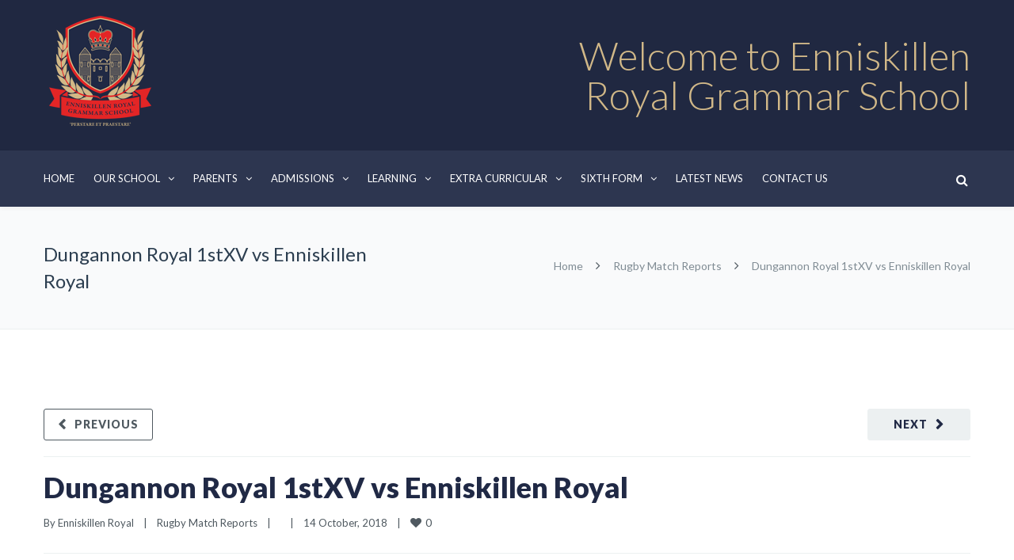

--- FILE ---
content_type: text/html; charset=UTF-8
request_url: https://enniskillenroyalgs.com/dungannon-royal-1stxv-vs-enniskillen-royal/
body_size: 25441
content:
<!DOCTYPE html>

<html lang="en-GB">
<head>
<meta http-equiv="x-ua-compatible" content="IE=Edge"/>
<meta charset="UTF-8" />
<meta name="viewport" content="width=device-width,initial-scale=1.0" />
<title>
Dungannon Royal 1stXV vs Enniskillen Royal - Enniskillen Royal Grammar School</title>
<link rel="shortcut icon" href="https://enniskillenroyalgs.com/wp-content/uploads/2024/03/logo.png"/>
<script>
mixajaxurl = "https://enniskillenroyalgs.com/wp-admin/admin-ajax.php";
</script>
<!-- html5.js for IE less than 9 -->
<!--[if lt IE 9]>
<script src="https://enniskillenroyalgs.com/wp-content/themes/thefox/js/html5.js"></script>
<![endif]-->
<!-- css3-mediaqueries.js for IE less than 9 -->
<!--[if lt IE 9]>
<script src="https://enniskillenroyalgs.com/wp-content/themes/thefox/js/css3-mediaqueries.js"></script>
<![endif]-->
<meta name='robots' content='index, follow, max-image-preview:large, max-snippet:-1, max-video-preview:-1' />

	<!-- This site is optimized with the Yoast SEO plugin v22.5 - https://yoast.com/wordpress/plugins/seo/ -->
	<link rel="canonical" href="https://enniskillenroyalgs.com/dungannon-royal-1stxv-vs-enniskillen-royal/" />
	<meta property="og:locale" content="en_GB" />
	<meta property="og:type" content="article" />
	<meta property="og:title" content="Dungannon Royal 1stXV vs Enniskillen Royal - Enniskillen Royal Grammar School" />
	<meta property="og:description" content="Played in light drizzle in Dungannon, this game was unlikely to match Leinster’s performance on Friday night for excitement but Enniskillen ground out a well deserved victory and provided a little entertainment at the same time. For the first few minutes, Dungannon’s capable full back kept ERGS inside their 22m line with accurate kicking untilRead more" />
	<meta property="og:url" content="https://enniskillenroyalgs.com/dungannon-royal-1stxv-vs-enniskillen-royal/" />
	<meta property="og:site_name" content="Enniskillen Royal Grammar School" />
	<meta property="article:published_time" content="2018-10-14T20:18:59+00:00" />
	<meta property="article:modified_time" content="2018-10-14T20:19:01+00:00" />
	<meta name="author" content="Enniskillen Royal" />
	<meta name="twitter:card" content="summary_large_image" />
	<meta name="twitter:label1" content="Written by" />
	<meta name="twitter:data1" content="Enniskillen Royal" />
	<meta name="twitter:label2" content="Estimated reading time" />
	<meta name="twitter:data2" content="3 minutes" />
	<script type="application/ld+json" class="yoast-schema-graph">{"@context":"https://schema.org","@graph":[{"@type":"WebPage","@id":"https://enniskillenroyalgs.com/dungannon-royal-1stxv-vs-enniskillen-royal/","url":"https://enniskillenroyalgs.com/dungannon-royal-1stxv-vs-enniskillen-royal/","name":"Dungannon Royal 1stXV vs Enniskillen Royal - Enniskillen Royal Grammar School","isPartOf":{"@id":"https://enniskillenroyalgs.com/#website"},"datePublished":"2018-10-14T20:18:59+00:00","dateModified":"2018-10-14T20:19:01+00:00","author":{"@id":"https://enniskillenroyalgs.com/#/schema/person/b77e8ff5ad49b0244387ad05ec438a16"},"breadcrumb":{"@id":"https://enniskillenroyalgs.com/dungannon-royal-1stxv-vs-enniskillen-royal/#breadcrumb"},"inLanguage":"en-GB","potentialAction":[{"@type":"ReadAction","target":["https://enniskillenroyalgs.com/dungannon-royal-1stxv-vs-enniskillen-royal/"]}]},{"@type":"BreadcrumbList","@id":"https://enniskillenroyalgs.com/dungannon-royal-1stxv-vs-enniskillen-royal/#breadcrumb","itemListElement":[{"@type":"ListItem","position":1,"name":"Home","item":"https://enniskillenroyalgs.com/"},{"@type":"ListItem","position":2,"name":"Latest News","item":"https://enniskillenroyalgs.com/latest-news/"},{"@type":"ListItem","position":3,"name":"Dungannon Royal 1stXV vs Enniskillen Royal"}]},{"@type":"WebSite","@id":"https://enniskillenroyalgs.com/#website","url":"https://enniskillenroyalgs.com/","name":"Enniskillen Royal Grammar School","description":"","potentialAction":[{"@type":"SearchAction","target":{"@type":"EntryPoint","urlTemplate":"https://enniskillenroyalgs.com/?s={search_term_string}"},"query-input":"required name=search_term_string"}],"inLanguage":"en-GB"},{"@type":"Person","@id":"https://enniskillenroyalgs.com/#/schema/person/b77e8ff5ad49b0244387ad05ec438a16","name":"Enniskillen Royal","image":{"@type":"ImageObject","inLanguage":"en-GB","@id":"https://enniskillenroyalgs.com/#/schema/person/image/","url":"https://secure.gravatar.com/avatar/a4628d20360774c1126256078fbb567b?s=96&d=mm&r=g","contentUrl":"https://secure.gravatar.com/avatar/a4628d20360774c1126256078fbb567b?s=96&d=mm&r=g","caption":"Enniskillen Royal"},"url":"https://enniskillenroyalgs.com/author/ergs/"}]}</script>
	<!-- / Yoast SEO plugin. -->


<link rel='dns-prefetch' href='//fonts.googleapis.com' />
<link rel="alternate" type="application/rss+xml" title="Enniskillen Royal Grammar School &raquo; Feed" href="https://enniskillenroyalgs.com/feed/" />
<link rel="alternate" type="application/rss+xml" title="Enniskillen Royal Grammar School &raquo; Comments Feed" href="https://enniskillenroyalgs.com/comments/feed/" />
<script type="text/javascript">
/* <![CDATA[ */
window._wpemojiSettings = {"baseUrl":"https:\/\/s.w.org\/images\/core\/emoji\/14.0.0\/72x72\/","ext":".png","svgUrl":"https:\/\/s.w.org\/images\/core\/emoji\/14.0.0\/svg\/","svgExt":".svg","source":{"concatemoji":"https:\/\/enniskillenroyalgs.com\/wp-includes\/js\/wp-emoji-release.min.js"}};
/*! This file is auto-generated */
!function(i,n){var o,s,e;function c(e){try{var t={supportTests:e,timestamp:(new Date).valueOf()};sessionStorage.setItem(o,JSON.stringify(t))}catch(e){}}function p(e,t,n){e.clearRect(0,0,e.canvas.width,e.canvas.height),e.fillText(t,0,0);var t=new Uint32Array(e.getImageData(0,0,e.canvas.width,e.canvas.height).data),r=(e.clearRect(0,0,e.canvas.width,e.canvas.height),e.fillText(n,0,0),new Uint32Array(e.getImageData(0,0,e.canvas.width,e.canvas.height).data));return t.every(function(e,t){return e===r[t]})}function u(e,t,n){switch(t){case"flag":return n(e,"\ud83c\udff3\ufe0f\u200d\u26a7\ufe0f","\ud83c\udff3\ufe0f\u200b\u26a7\ufe0f")?!1:!n(e,"\ud83c\uddfa\ud83c\uddf3","\ud83c\uddfa\u200b\ud83c\uddf3")&&!n(e,"\ud83c\udff4\udb40\udc67\udb40\udc62\udb40\udc65\udb40\udc6e\udb40\udc67\udb40\udc7f","\ud83c\udff4\u200b\udb40\udc67\u200b\udb40\udc62\u200b\udb40\udc65\u200b\udb40\udc6e\u200b\udb40\udc67\u200b\udb40\udc7f");case"emoji":return!n(e,"\ud83e\udef1\ud83c\udffb\u200d\ud83e\udef2\ud83c\udfff","\ud83e\udef1\ud83c\udffb\u200b\ud83e\udef2\ud83c\udfff")}return!1}function f(e,t,n){var r="undefined"!=typeof WorkerGlobalScope&&self instanceof WorkerGlobalScope?new OffscreenCanvas(300,150):i.createElement("canvas"),a=r.getContext("2d",{willReadFrequently:!0}),o=(a.textBaseline="top",a.font="600 32px Arial",{});return e.forEach(function(e){o[e]=t(a,e,n)}),o}function t(e){var t=i.createElement("script");t.src=e,t.defer=!0,i.head.appendChild(t)}"undefined"!=typeof Promise&&(o="wpEmojiSettingsSupports",s=["flag","emoji"],n.supports={everything:!0,everythingExceptFlag:!0},e=new Promise(function(e){i.addEventListener("DOMContentLoaded",e,{once:!0})}),new Promise(function(t){var n=function(){try{var e=JSON.parse(sessionStorage.getItem(o));if("object"==typeof e&&"number"==typeof e.timestamp&&(new Date).valueOf()<e.timestamp+604800&&"object"==typeof e.supportTests)return e.supportTests}catch(e){}return null}();if(!n){if("undefined"!=typeof Worker&&"undefined"!=typeof OffscreenCanvas&&"undefined"!=typeof URL&&URL.createObjectURL&&"undefined"!=typeof Blob)try{var e="postMessage("+f.toString()+"("+[JSON.stringify(s),u.toString(),p.toString()].join(",")+"));",r=new Blob([e],{type:"text/javascript"}),a=new Worker(URL.createObjectURL(r),{name:"wpTestEmojiSupports"});return void(a.onmessage=function(e){c(n=e.data),a.terminate(),t(n)})}catch(e){}c(n=f(s,u,p))}t(n)}).then(function(e){for(var t in e)n.supports[t]=e[t],n.supports.everything=n.supports.everything&&n.supports[t],"flag"!==t&&(n.supports.everythingExceptFlag=n.supports.everythingExceptFlag&&n.supports[t]);n.supports.everythingExceptFlag=n.supports.everythingExceptFlag&&!n.supports.flag,n.DOMReady=!1,n.readyCallback=function(){n.DOMReady=!0}}).then(function(){return e}).then(function(){var e;n.supports.everything||(n.readyCallback(),(e=n.source||{}).concatemoji?t(e.concatemoji):e.wpemoji&&e.twemoji&&(t(e.twemoji),t(e.wpemoji)))}))}((window,document),window._wpemojiSettings);
/* ]]> */
</script>
<style id='wp-emoji-styles-inline-css' type='text/css'>

	img.wp-smiley, img.emoji {
		display: inline !important;
		border: none !important;
		box-shadow: none !important;
		height: 1em !important;
		width: 1em !important;
		margin: 0 0.07em !important;
		vertical-align: -0.1em !important;
		background: none !important;
		padding: 0 !important;
	}
</style>
<link rel='stylesheet' id='wp-block-library-css' href='https://enniskillenroyalgs.com/wp-includes/css/dist/block-library/style.min.css' type='text/css' media='all' />
<style id='classic-theme-styles-inline-css' type='text/css'>
/*! This file is auto-generated */
.wp-block-button__link{color:#fff;background-color:#32373c;border-radius:9999px;box-shadow:none;text-decoration:none;padding:calc(.667em + 2px) calc(1.333em + 2px);font-size:1.125em}.wp-block-file__button{background:#32373c;color:#fff;text-decoration:none}
</style>
<style id='global-styles-inline-css' type='text/css'>
body{--wp--preset--color--black: #000000;--wp--preset--color--cyan-bluish-gray: #abb8c3;--wp--preset--color--white: #ffffff;--wp--preset--color--pale-pink: #f78da7;--wp--preset--color--vivid-red: #cf2e2e;--wp--preset--color--luminous-vivid-orange: #ff6900;--wp--preset--color--luminous-vivid-amber: #fcb900;--wp--preset--color--light-green-cyan: #7bdcb5;--wp--preset--color--vivid-green-cyan: #00d084;--wp--preset--color--pale-cyan-blue: #8ed1fc;--wp--preset--color--vivid-cyan-blue: #0693e3;--wp--preset--color--vivid-purple: #9b51e0;--wp--preset--gradient--vivid-cyan-blue-to-vivid-purple: linear-gradient(135deg,rgba(6,147,227,1) 0%,rgb(155,81,224) 100%);--wp--preset--gradient--light-green-cyan-to-vivid-green-cyan: linear-gradient(135deg,rgb(122,220,180) 0%,rgb(0,208,130) 100%);--wp--preset--gradient--luminous-vivid-amber-to-luminous-vivid-orange: linear-gradient(135deg,rgba(252,185,0,1) 0%,rgba(255,105,0,1) 100%);--wp--preset--gradient--luminous-vivid-orange-to-vivid-red: linear-gradient(135deg,rgba(255,105,0,1) 0%,rgb(207,46,46) 100%);--wp--preset--gradient--very-light-gray-to-cyan-bluish-gray: linear-gradient(135deg,rgb(238,238,238) 0%,rgb(169,184,195) 100%);--wp--preset--gradient--cool-to-warm-spectrum: linear-gradient(135deg,rgb(74,234,220) 0%,rgb(151,120,209) 20%,rgb(207,42,186) 40%,rgb(238,44,130) 60%,rgb(251,105,98) 80%,rgb(254,248,76) 100%);--wp--preset--gradient--blush-light-purple: linear-gradient(135deg,rgb(255,206,236) 0%,rgb(152,150,240) 100%);--wp--preset--gradient--blush-bordeaux: linear-gradient(135deg,rgb(254,205,165) 0%,rgb(254,45,45) 50%,rgb(107,0,62) 100%);--wp--preset--gradient--luminous-dusk: linear-gradient(135deg,rgb(255,203,112) 0%,rgb(199,81,192) 50%,rgb(65,88,208) 100%);--wp--preset--gradient--pale-ocean: linear-gradient(135deg,rgb(255,245,203) 0%,rgb(182,227,212) 50%,rgb(51,167,181) 100%);--wp--preset--gradient--electric-grass: linear-gradient(135deg,rgb(202,248,128) 0%,rgb(113,206,126) 100%);--wp--preset--gradient--midnight: linear-gradient(135deg,rgb(2,3,129) 0%,rgb(40,116,252) 100%);--wp--preset--font-size--small: 13px;--wp--preset--font-size--medium: 20px;--wp--preset--font-size--large: 36px;--wp--preset--font-size--x-large: 42px;--wp--preset--spacing--20: 0.44rem;--wp--preset--spacing--30: 0.67rem;--wp--preset--spacing--40: 1rem;--wp--preset--spacing--50: 1.5rem;--wp--preset--spacing--60: 2.25rem;--wp--preset--spacing--70: 3.38rem;--wp--preset--spacing--80: 5.06rem;--wp--preset--shadow--natural: 6px 6px 9px rgba(0, 0, 0, 0.2);--wp--preset--shadow--deep: 12px 12px 50px rgba(0, 0, 0, 0.4);--wp--preset--shadow--sharp: 6px 6px 0px rgba(0, 0, 0, 0.2);--wp--preset--shadow--outlined: 6px 6px 0px -3px rgba(255, 255, 255, 1), 6px 6px rgba(0, 0, 0, 1);--wp--preset--shadow--crisp: 6px 6px 0px rgba(0, 0, 0, 1);}:where(.is-layout-flex){gap: 0.5em;}:where(.is-layout-grid){gap: 0.5em;}body .is-layout-flow > .alignleft{float: left;margin-inline-start: 0;margin-inline-end: 2em;}body .is-layout-flow > .alignright{float: right;margin-inline-start: 2em;margin-inline-end: 0;}body .is-layout-flow > .aligncenter{margin-left: auto !important;margin-right: auto !important;}body .is-layout-constrained > .alignleft{float: left;margin-inline-start: 0;margin-inline-end: 2em;}body .is-layout-constrained > .alignright{float: right;margin-inline-start: 2em;margin-inline-end: 0;}body .is-layout-constrained > .aligncenter{margin-left: auto !important;margin-right: auto !important;}body .is-layout-constrained > :where(:not(.alignleft):not(.alignright):not(.alignfull)){max-width: var(--wp--style--global--content-size);margin-left: auto !important;margin-right: auto !important;}body .is-layout-constrained > .alignwide{max-width: var(--wp--style--global--wide-size);}body .is-layout-flex{display: flex;}body .is-layout-flex{flex-wrap: wrap;align-items: center;}body .is-layout-flex > *{margin: 0;}body .is-layout-grid{display: grid;}body .is-layout-grid > *{margin: 0;}:where(.wp-block-columns.is-layout-flex){gap: 2em;}:where(.wp-block-columns.is-layout-grid){gap: 2em;}:where(.wp-block-post-template.is-layout-flex){gap: 1.25em;}:where(.wp-block-post-template.is-layout-grid){gap: 1.25em;}.has-black-color{color: var(--wp--preset--color--black) !important;}.has-cyan-bluish-gray-color{color: var(--wp--preset--color--cyan-bluish-gray) !important;}.has-white-color{color: var(--wp--preset--color--white) !important;}.has-pale-pink-color{color: var(--wp--preset--color--pale-pink) !important;}.has-vivid-red-color{color: var(--wp--preset--color--vivid-red) !important;}.has-luminous-vivid-orange-color{color: var(--wp--preset--color--luminous-vivid-orange) !important;}.has-luminous-vivid-amber-color{color: var(--wp--preset--color--luminous-vivid-amber) !important;}.has-light-green-cyan-color{color: var(--wp--preset--color--light-green-cyan) !important;}.has-vivid-green-cyan-color{color: var(--wp--preset--color--vivid-green-cyan) !important;}.has-pale-cyan-blue-color{color: var(--wp--preset--color--pale-cyan-blue) !important;}.has-vivid-cyan-blue-color{color: var(--wp--preset--color--vivid-cyan-blue) !important;}.has-vivid-purple-color{color: var(--wp--preset--color--vivid-purple) !important;}.has-black-background-color{background-color: var(--wp--preset--color--black) !important;}.has-cyan-bluish-gray-background-color{background-color: var(--wp--preset--color--cyan-bluish-gray) !important;}.has-white-background-color{background-color: var(--wp--preset--color--white) !important;}.has-pale-pink-background-color{background-color: var(--wp--preset--color--pale-pink) !important;}.has-vivid-red-background-color{background-color: var(--wp--preset--color--vivid-red) !important;}.has-luminous-vivid-orange-background-color{background-color: var(--wp--preset--color--luminous-vivid-orange) !important;}.has-luminous-vivid-amber-background-color{background-color: var(--wp--preset--color--luminous-vivid-amber) !important;}.has-light-green-cyan-background-color{background-color: var(--wp--preset--color--light-green-cyan) !important;}.has-vivid-green-cyan-background-color{background-color: var(--wp--preset--color--vivid-green-cyan) !important;}.has-pale-cyan-blue-background-color{background-color: var(--wp--preset--color--pale-cyan-blue) !important;}.has-vivid-cyan-blue-background-color{background-color: var(--wp--preset--color--vivid-cyan-blue) !important;}.has-vivid-purple-background-color{background-color: var(--wp--preset--color--vivid-purple) !important;}.has-black-border-color{border-color: var(--wp--preset--color--black) !important;}.has-cyan-bluish-gray-border-color{border-color: var(--wp--preset--color--cyan-bluish-gray) !important;}.has-white-border-color{border-color: var(--wp--preset--color--white) !important;}.has-pale-pink-border-color{border-color: var(--wp--preset--color--pale-pink) !important;}.has-vivid-red-border-color{border-color: var(--wp--preset--color--vivid-red) !important;}.has-luminous-vivid-orange-border-color{border-color: var(--wp--preset--color--luminous-vivid-orange) !important;}.has-luminous-vivid-amber-border-color{border-color: var(--wp--preset--color--luminous-vivid-amber) !important;}.has-light-green-cyan-border-color{border-color: var(--wp--preset--color--light-green-cyan) !important;}.has-vivid-green-cyan-border-color{border-color: var(--wp--preset--color--vivid-green-cyan) !important;}.has-pale-cyan-blue-border-color{border-color: var(--wp--preset--color--pale-cyan-blue) !important;}.has-vivid-cyan-blue-border-color{border-color: var(--wp--preset--color--vivid-cyan-blue) !important;}.has-vivid-purple-border-color{border-color: var(--wp--preset--color--vivid-purple) !important;}.has-vivid-cyan-blue-to-vivid-purple-gradient-background{background: var(--wp--preset--gradient--vivid-cyan-blue-to-vivid-purple) !important;}.has-light-green-cyan-to-vivid-green-cyan-gradient-background{background: var(--wp--preset--gradient--light-green-cyan-to-vivid-green-cyan) !important;}.has-luminous-vivid-amber-to-luminous-vivid-orange-gradient-background{background: var(--wp--preset--gradient--luminous-vivid-amber-to-luminous-vivid-orange) !important;}.has-luminous-vivid-orange-to-vivid-red-gradient-background{background: var(--wp--preset--gradient--luminous-vivid-orange-to-vivid-red) !important;}.has-very-light-gray-to-cyan-bluish-gray-gradient-background{background: var(--wp--preset--gradient--very-light-gray-to-cyan-bluish-gray) !important;}.has-cool-to-warm-spectrum-gradient-background{background: var(--wp--preset--gradient--cool-to-warm-spectrum) !important;}.has-blush-light-purple-gradient-background{background: var(--wp--preset--gradient--blush-light-purple) !important;}.has-blush-bordeaux-gradient-background{background: var(--wp--preset--gradient--blush-bordeaux) !important;}.has-luminous-dusk-gradient-background{background: var(--wp--preset--gradient--luminous-dusk) !important;}.has-pale-ocean-gradient-background{background: var(--wp--preset--gradient--pale-ocean) !important;}.has-electric-grass-gradient-background{background: var(--wp--preset--gradient--electric-grass) !important;}.has-midnight-gradient-background{background: var(--wp--preset--gradient--midnight) !important;}.has-small-font-size{font-size: var(--wp--preset--font-size--small) !important;}.has-medium-font-size{font-size: var(--wp--preset--font-size--medium) !important;}.has-large-font-size{font-size: var(--wp--preset--font-size--large) !important;}.has-x-large-font-size{font-size: var(--wp--preset--font-size--x-large) !important;}
.wp-block-navigation a:where(:not(.wp-element-button)){color: inherit;}
:where(.wp-block-post-template.is-layout-flex){gap: 1.25em;}:where(.wp-block-post-template.is-layout-grid){gap: 1.25em;}
:where(.wp-block-columns.is-layout-flex){gap: 2em;}:where(.wp-block-columns.is-layout-grid){gap: 2em;}
.wp-block-pullquote{font-size: 1.5em;line-height: 1.6;}
</style>
<link rel='stylesheet' id='contact-form-7-css' href='https://enniskillenroyalgs.com/wp-content/plugins/contact-form-7/includes/css/styles.css' type='text/css' media='all' />
<link rel='stylesheet' id='esg-plugin-settings-css' href='https://enniskillenroyalgs.com/wp-content/plugins/essential-grid/public/assets/css/settings.css' type='text/css' media='all' />
<link rel='stylesheet' id='tp-fontello-css' href='https://enniskillenroyalgs.com/wp-content/plugins/essential-grid/public/assets/font/fontello/css/fontello.css' type='text/css' media='all' />
<link rel='stylesheet' id='style-css' href='https://enniskillenroyalgs.com/wp-content/themes/thefox/style.css' type='text/css' media='all' />
<link rel='stylesheet' id='style_end-css' href='https://enniskillenroyalgs.com/wp-content/themes/thefox/style_end.css' type='text/css' media='all' />
<link rel='stylesheet' id='media-queries-css' href='https://enniskillenroyalgs.com/wp-content/themes/thefox/media-queries_wide.css' type='text/css' media='all' />
<link rel='stylesheet' id='child-style-css' href='https://enniskillenroyalgs.com/wp-content/themes/thefox_child_theme/style.css' type='text/css' media='all' />
<link rel='stylesheet' id='googlefonts-css' href='https://fonts.googleapis.com/css?family=Lato%3A100%2C300%2C400%2C600%2C700%2C900%7COpen+Sans%3A700%2C300%2C600%2C400%7CRaleway%3A900%7CPlayfair+Display%7C&#038;ver=c10db30a4e3b744df8df272727298b11' type='text/css' media='all' />
<link rel='stylesheet' id='rgs-css' href='https://enniskillenroyalgs.com/wp-content/themes/thefox/css/rgs.css' type='text/css' media='all' />
<link rel='stylesheet' id='css3_animations-css' href='https://enniskillenroyalgs.com/wp-content/themes/thefox/css/animations.css' type='text/css' media='all' />
<link rel='stylesheet' id='flexslidercss-css' href='https://enniskillenroyalgs.com/wp-content/themes/thefox/includes/Flexslider/flexslider.css' type='text/css' media='all' />
<link rel='stylesheet' id='font-awesome-thefox-css' href='https://enniskillenroyalgs.com/wp-content/themes/thefox/css/font-awesome.css' type='text/css' media='all' />
<link rel='stylesheet' id='moon-css' href='https://enniskillenroyalgs.com/wp-content/themes/thefox/css/moon.css' type='text/css' media='all' />
<link rel='stylesheet' id='elegant-css' href='https://enniskillenroyalgs.com/wp-content/themes/thefox/css/elegant.css' type='text/css' media='all' />
<link rel='stylesheet' id='prettyphotocss-css' href='https://enniskillenroyalgs.com/wp-content/themes/thefox/includes/prettyPhoto/css/prettyPhoto.css' type='text/css' media='all' />
<link rel='stylesheet' id='zilla-likes-css' href='https://enniskillenroyalgs.com/wp-content/themes/thefox/includes/zilla-likes/styles/zilla-likes.css' type='text/css' media='all' />
<link rel='stylesheet' id='js_composer_front-css' href='https://enniskillenroyalgs.com/wp-content/themes/thefox/css/thefox_js_composer.css' type='text/css' media='all' />
<link rel='stylesheet' id='redux-google-fonts-rd_data-css' href='https://fonts.googleapis.com/css?family=Lato%3A400%2C700%2C300&#038;ver=1722868832' type='text/css' media='all' />
<script type="text/javascript" src="https://enniskillenroyalgs.com/wp-includes/js/jquery/jquery.min.js" id="jquery-core-js"></script>
<script type="text/javascript" src="https://enniskillenroyalgs.com/wp-includes/js/jquery/jquery-migrate.min.js" id="jquery-migrate-js"></script>
<link rel="https://api.w.org/" href="https://enniskillenroyalgs.com/wp-json/" /><link rel="alternate" type="application/json" href="https://enniskillenroyalgs.com/wp-json/wp/v2/posts/14457" /><link rel="EditURI" type="application/rsd+xml" title="RSD" href="https://enniskillenroyalgs.com/xmlrpc.php?rsd" />

<link rel='shortlink' href='https://enniskillenroyalgs.com/?p=14457' />
<link rel="alternate" type="application/json+oembed" href="https://enniskillenroyalgs.com/wp-json/oembed/1.0/embed?url=https%3A%2F%2Fenniskillenroyalgs.com%2Fdungannon-royal-1stxv-vs-enniskillen-royal%2F" />
<link rel="alternate" type="text/xml+oembed" href="https://enniskillenroyalgs.com/wp-json/oembed/1.0/embed?url=https%3A%2F%2Fenniskillenroyalgs.com%2Fdungannon-royal-1stxv-vs-enniskillen-royal%2F&#038;format=xml" />
<!-- Custom Styling -->
<style type="text/css">
#logo_img img{max-width:143px;}.cl_before_logo{margin-right:101.5px;}.cl_after_logo{margin-left:101.5px;}.nav_type_9_c #logo_img, .nav_type_9_c .logo_text{margin-left:-71.5px;}.nav_type_9_c #logo_img,.nav_type_9_c .logo_text{min-width:143px;}#mobile-menu{background:#222533}#mobile-menu ul ul,#mobile-menu #rd_wpml #lang_sel ul ul{background:#2e3244;}#mobile-menu ul ul ul{background:#35384d;}#mobile-menu .mobile-ul-open > a{color:#e1261c}#mobile-menu .mobile-ul-open:after{color:#e1261c !important;}#mobile-menu .current_page_item{ background:#191b26;}#mobile-menu .current_page_item > a { border-left:2px solid #e1261c;}#mobile-menu ul li a,#mobile-menu #rd_wpml #lang_sel a{color:#ffffff}#mobile-menu .menu-item-has-children:after{color:#5a5d6b;}#mobile-menu ul li li li a{color:#69708f}#mobile-menu ul ul .menu-item-has-children:after{color:#5d637d;}#mobile_menu_search #search input[type=text]{background:#191b26 !important; color:#69708f;}#mobile_menu_search #search input[type=submit]{color:#69708f;}#top_bar,#rd_wpml #lang_sel ul ul{background:#363e57;}.topbar_type_1,.topbar_type_1 a,.topbar_type_1 #rd_wpml #lang_sel a{color:#ffffff;}.topbar_type_1 strong,.topbar_type_1 .topbar_woocommerce_login.type1 .topbar_sign_in,.topbar_type_1 .topbar_woocommerce_login.type1 .topbar_register,.topbar_type_1 .topbar_woocommerce_login.type1 .topbar_signed_in,.topbar_type_1 #rd_wpml #lang_sel li li a:hover{color:#ffffff;}.topbar_type_1 .top_email:before,.topbar_type_1 .top_phone:before,.topbar_type_1 .top_text:before{color:#ffffff;}.topbar_type_1 .top_email,.topbar_type_1 .top_phone,.topbar_type_1 #header_socials,.topbar_type_1 .header_current_cart{border-right:1px solid transparent; padding-right:20px; padding-left:20px;}.topbar_type_1 .topbar_woocommerce_login{border-right:1px solid transparent; border-left:1px solid transparent; padding-right:20px; padding-left:20px;}.topbar_type_1 #rd_wpml,.topbar_type_1 .top_bar_menu{border-right:1px solid transparent;}.topbar_type_1 .wrapper > div:first-child {border-left:1px solid transparent;}.topbar_type_1 .topbar_woocommerce_login.type1 .topbar_register{ border:1px solid transparent; border-bottom:2px solid transparent}.topbar_type_1 .topbar_woocommerce_login.type2 .topbar_register{ border:1px solid #ffffff; background:#ffffff; color:#363e57;}.topbar_type_1 .topbar_woocommerce_login.type2 .topbar_sign_in,.topbar_type_1 .topbar_woocommerce_login.type2 .topbar_signed_in{ border:1px solid #ffffff;}.topbar_type_1 #header_socials a:hover{ color:#ffffff;}.topbar_type_2,.topbar_type_2 a,.topbar_type_2 #rd_wpml #lang_sel a{color:#ffffff;}.topbar_type_2 strong,.topbar_type_2 .topbar_woocommerce_login.type1 .topbar_sign_in,.topbar_type_2 .topbar_woocommerce_login.type1 .topbar_register,.topbar_type_2 .topbar_woocommerce_login.type1 .topbar_signed_in,.topbar_type_2 #rd_wpml #lang_sel li li a:hover{color:#ffffff;}.topbar_type_2 .top_email:before,.topbar_type_2 .top_phone:before,.topbar_type_2 .top_text:before{color:#ffffff;}.topbar_type_2 .top_email,.topbar_type_2 .top_phone,.topbar_type_2 #header_socials,.topbar_type_2 .header_current_cart{border-right:1px solid transparent; padding-right:20px; padding-left:20px;}.topbar_type_2 .topbar_woocommerce_login{border-right:1px solid transparent; border-left:1px solid transparent; padding-right:20px; padding-left:20px;}.topbar_type_2 { border-top:5px solid #ffffff;}.topbar_type_2 #rd_wpml,.topbar_type_2 .top_bar_menu{border-right:1px solid transparent;}.topbar_type_2 .wrapper > div:first-child {border-left:1px solid transparent;}.topbar_type_2 .topbar_woocommerce_login.type1 .topbar_register{ border:1px solid transparent; border-bottom:2px solid transparent}.topbar_type_2 .topbar_woocommerce_login.type2 .topbar_register{ border:1px solid #ffffff; background:#ffffff; color:#363e57;}.topbar_type_2 .topbar_woocommerce_login.type2 .topbar_sign_in,.topbar_type_2 .topbar_woocommerce_login.type2 .topbar_signed_in{ border:1px solid #ffffff;}.topbar_type_2 #header_socials a:hover{ color:#ffffff;}.topbar_type_3,.topbar_type_3 a,.topbar_type_3 #rd_wpml #lang_sel a{color:#ffffff;}.topbar_type_3 strong,.topbar_type_3 .topbar_woocommerce_login.type1 .topbar_sign_in,.topbar_type_3 .topbar_woocommerce_login.type1 .topbar_register,.topbar_type_3 .topbar_woocommerce_login.type1 .topbar_signed_in,.topbar_type_3 #rd_wpml #lang_sel li li a:hover{color:#ffffff;}.topbar_type_3 .top_email:before,.topbar_type_3 .top_phone:before,.topbar_type_3 .top_text:before{color:#ffffff;}.topbar_type_2 { border-top:5px solid #ffffff;}.topbar_type_3 .topbar_woocommerce_login.type1 .topbar_register{ border:1px solid transparent; border-bottom:2px solid transparent}.topbar_type_3 .topbar_woocommerce_login.type2 .topbar_register{ border:1px solid #ffffff; background:#ffffff; color:#363e57;}.topbar_type_3 .topbar_woocommerce_login.type2 .topbar_sign_in,.topbar_type_3 .topbar_woocommerce_login.type2 .topbar_signed_in{ border:1px solid #ffffff;}.topbar_type_3 #header_socials a:hover{ color:#ffffff;}.topbar_type_4,.topbar_type_4 a,.topbar_type_4 #rd_wpml #lang_sel a{color:#ffffff;}.topbar_type_4 strong,.topbar_type_4 .topbar_woocommerce_login.type1 .topbar_sign_in,.topbar_type_4 .topbar_woocommerce_login.type1 .topbar_register,.topbar_type_4 .topbar_woocommerce_login.type1 .topbar_signed_in,.topbar_type_4 #rd_wpml #lang_sel li li a:hover{color:#ffffff;}.topbar_type_4 .top_email:before,.topbar_type_4 .top_phone:before,.topbar_type_4 .top_text:before{color:#ffffff;}.topbar_type_4 { border-top:5px solid #ffffff;}.topbar_type_4 .topbar_woocommerce_login.type1 .topbar_register{ border:1px solid transparent; border-bottom:2px solid transparent}.topbar_type_4 .topbar_woocommerce_login.type2 .topbar_register{ border:1px solid #ffffff; background:#ffffff; color:#363e57;}.topbar_type_4 .topbar_woocommerce_login.type2 .topbar_sign_in,.topbar_type_4 .topbar_woocommerce_login.type2 .topbar_signed_in{ border:1px solid #ffffff;}.topbar_type_4 #header_socials a:hover{ color:#ffffff;}.topbar_type_5,.topbar_type_5 a,.topbar_type_5 #rd_wpml #lang_sel a{color:#ffffff;}.topbar_type_5 strong,.topbar_type_5 .topbar_woocommerce_login.type1 .topbar_sign_in,.topbar_type_5 .topbar_woocommerce_login.type1 .topbar_register,.topbar_type_5 .topbar_woocommerce_login.type1 .topbar_signed_in,.topbar_type_5 #rd_wpml #lang_sel li li a:hover,.topbar_woocommerce_login.type2 .topbar_sign_in:hover,.top_email a:hover{color:#ffffff;}.topbar_type_5 .top_email:before,.topbar_type_5 .top_phone:before,.topbar_type_5 .top_text:before{color:#ffffff; }.topbar_type_5 .top_email,.topbar_type_5 .top_phone,.topbar_type_5 #header_socials,.topbar_type_5 .header_current_cart{border-right:1px solid transparent; padding-right:20px; padding-left:20px;}.topbar_type_5 .topbar_woocommerce_login{border-right:1px solid transparent; border-left:1px solid transparent; padding-right:20px; padding-left:20px;}.topbar_type_5 .wrapper > div:first-child {border-left:1px solid transparent;}.topbar_type_5 #rd_wpml,.topbar_type_5 .top_bar_menu{border-right:1px solid transparent;}.topbar_type_5 { border-top:4px solid #ffffff; border-bottom:1px solid transparent}.topbar_type_5 .topbar_woocommerce_login.type1 .topbar_register{ border:1px solid transparent; border-bottom:2px solid transparent}.topbar_type_5 .topbar_woocommerce_login.type2 .topbar_register{ border:1px solid #ffffff; background:#ffffff; color:#363e57;}.topbar_type_5 .topbar_woocommerce_login.type2 .topbar_sign_in,.topbar_type_5 .topbar_woocommerce_login.type2 .topbar_signed_in{ border:1px solid #ffffff;}.topbar_type_5 #header_socials a:hover{ color:#ffffff;}.header_current_cart .cart-content-tb.tbi-with-border{border:1px solid transparent;}.header_current_cart .cart-content-tb.tbi-with-bg{background:transparent;}.header_current_cart .cart-content-tb:before{color:#ffffff;}.header_current_cart .cart-content-tb:hover{color:#ffffff;}.nav_type_1 ul li a,.nav_type_2 ul li a,.nav_type_3 ul li a,.nav_type_4 ul li a,.nav_type_5 ul li a,.nav_type_6 ul li a,.nav_type_7 ul li a,.nav_type_8 ul li a,.nav_type_9 ul li a,.nav_type_9_c ul li a,.nav_type_10 ul li a,.nav_type_11 ul li a,.nav_type_12 ul li a,.nav_type_13 ul li a,.nav_type_14 ul li a,.nav_type_15 ul li a,.nav_type_16 ul li a,.nav_type_17 ul li a,.nav_type_18 ul li a,.nav_type_19 ul li a,.nav_type_19_f ul li a{font-family:Lato !important; font-size:14px !important; font-weight:400 !important; }.transparent_header{background:rgba(255,255,255,0)!important;}.transparent_header{border-bottom:1px solid rgba(255,255,255,0.25)!important;}header,.mt_menu{background:#202841;}header.transparent_header.opaque_header{background:#202841 !important; border-bottom:none!important;}#nav_button:before,#nav_button_alt:before{color:#ffffff;}.logo_text a{color:#ffffff;}.transparent_header .logo_text a{color:#fff;}.transparent_header.opaque_header .logo_text a{color:#ffffff;}.transparent_header nav > ul > li > a, .transparent_header .cart-content, .transparent_header nav > li.current-menu-item li a, .transparent_header #searchtop_img .fa-search, .transparent_header .header_si a, .transparent_header #nav_button:before {
	color:rgba(255,255,255,0.85)!important;
	}.nav_type_1 nav ul,.nav_type_1 .header_current_cart{background:#2d3650;}.nav_type_1 ul li a,.nav_type_1 a#searchtop_img{color:#ffffff;}.nav_type_1 nav ul li a:hover,.nav_type_1 > ul > .current-menu-item > a{color:#e1261c; background:#2d3650;}.nav_type_1 .cart-content:hover,.nav_type_1 #searchtop_img:hover i{color:#e1261c;}header.nav_type_2{border-top:1px solid transparent;}.nav_type_2 nav ul,.nav_type_2 .header_current_cart{background:#2d3650;}.nav_type_2 ul li a,.nav_type_2 a#searchtop_img{color:#ffffff;}.nav_type_2 nav ul li a:hover,.nav_type_2 > ul > .current-menu-item > a,.transparent_header.nav_type_2 nav > ul > .current-menu-item > a,.transparent_header.nav_type_2 nav > ul > li > a:hover{color:#e1261c; border-top:3px solid #e1261c; }.nav_type_2 .cart-content:hover,.nav_type_2 #searchtop_img:hover i{color:#e1261c;}header.nav_type_3{border-top:1px solid transparent;}.nav_type_3 nav ul,.nav_type_3 .header_current_cart{background:#2d3650;}.nav_type_3 ul li a,.nav_type_3 a#searchtop_img{color:#ffffff;}.nav_type_3 nav ul li a:hover,.nav_type_3 > ul > .current-menu-item > a{color:#e1261c; background:#2d3650;}.nav_type_3 .cart-content:hover,.nav_type_3 #searchtop_img:hover i{color:#e1261c;}header.nav_type_4{border-top:1px solid transparent;}.nav_type_4 nav ul,.nav_type_4 .header_current_cart{background:#2d3650;}.nav_type_4 ul li a,.nav_type_4 a#searchtop_img{color:#ffffff;}.nav_type_4 nav ul li a:hover,.nav_type_4  > ul > .current-menu-item > a{color:#e1261c; background:#2d3650;}.nav_type_4 .cart-content:hover,.nav_type_4 #searchtop_img:hover i{color:#e1261c;}.nav_type_5 nav ul,.nav_type_5 .header_current_cart{background:#2d3650;}.nav_type_5 ul li a{color:#ffffff; border-top:5px solid #2d3650;}.nav_type_5 a#searchtop_img{color:#ffffff;}.nav_type_5 nav ul li a:hover,.nav_type_5 > ul > .current-menu-item > a,.transparent_header.nav_type_5 nav > ul > .current-menu-item > a,.transparent_header.nav_type_5 nav > ul > li > a:hover{color:#e1261c; border-top:5px solid #e1261c !important; }.nav_type_5 .cart-content:hover,.nav_type_5 #searchtop_img:hover i{color:#e1261c;}.nav_type_6 nav ul,.nav_type_6 .header_current_cart{background:#2d3650;}.nav_type_6 ul li a{color:#ffffff; border-top:5px solid #2d3650;}.nav_type_6 a#searchtop_img{color:#ffffff;}.nav_type_6 nav ul li a:hover,.nav_type_6 > ul > .current-menu-item > a,.transparent_header.nav_type_6 nav > ul > .current-menu-item > a,.transparent_header.nav_type_6 nav > ul > li > a:hover{color:#e1261c; border-top:5px solid #e1261c !important;}.nav_type_6 .cart-content:hover,.nav_type_6 #searchtop_img:hover i{color:#e1261c;}.nav_type_7 nav ul,.nav_type_7 .header_current_cart{background:#2d3650;}.nav_type_7 ul li a,.nav_type_7 a#searchtop_img{color:#ffffff;}.nav_type_7 nav ul li a:hover,.nav_type_7 > ul > .current-menu-item > a{color:#e1261c; background:#2d3650;}.nav_type_7 .cart-content:hover,.nav_type_7 #searchtop_img:hover i{color:#e1261c;}header.nav_type_8{border-top:1px solid transparent;}.nav_type_8 nav ul,.nav_type_8 .header_current_cart{background:#2d3650;}.nav_type_8 ul li a,.nav_type_8 a#searchtop_img{color:#ffffff;}.nav_type_8 nav ul li a:hover,.nav_type_8 > ul > .current-menu-item > a{color:#e1261c; background:#2d3650;}.nav_type_8 .cart-content:hover,.nav_type_8 #searchtop_img:hover i{color:#e1261c;}.nav_type_9 nav ul,.nav_type_9 .header_current_cart{background:#2d3650;}.nav_type_9 ul li a{color:#ffffff; border-top:5px solid rgba(0,0,0,0);}.nav_type_9 a#searchtop_img{color:#ffffff;}.nav_type_9 nav ul li a:hover,.nav_type_9 > ul > .current-menu-item > a,.transparent_header.nav_type_9 nav > ul > .current-menu-item > a,.transparent_header.nav_type_9 nav > ul > li > a:hover{color:#e1261c; border-top:5px solid #e1261c !important;}.nav_type_9 .cart-content:hover,.nav_type_9 #searchtop_img:hover i{color:#e1261c;}.nav_type_9_c nav ul,.nav_type_9_c .header_current_cart{background:#2d3650;}.nav_type_9_c ul li a{color:#ffffff; border-top:5px solid rgba(0,0,0,0);}.nav_type_9_c a#searchtop_img{color:#ffffff;}.nav_type_9_c nav ul li a:hover,.nav_type_9_c > ul > .current-menu-item > a,.transparent_header.nav_type_9_c nav > ul > .current-menu-item > a,.transparent_header.nav_type_9_c nav > ul > li > a:hover{color:#e1261c; border-top:5px solid #e1261c !important;}.nav_type_9_c .header_current_cart,.nav_type_9_c #searchtop{display:none !important;}.nav_type_10 nav ul,.nav_type_10 .header_current_cart{background:#2d3650;}.nav_type_10 ul li a{color:#ffffff; border-top:5px solid rgba(0,0,0,0);}.nav_type_10 a#searchtop_img{color:#ffffff;}.nav_type_10 nav ul li a:hover,.nav_type_10 > ul > .current-menu-item > a,.transparent_header.nav_type_15 nav > ul > .current-menu-item > a,.transparent_header.nav_type_15 nav > ul > li > a:hover{color:#e1261c; border-top:5px solid #e1261c !important;}.nav_type_10 .cart-content:hover,.nav_type_10 #searchtop_img:hover i{color:#e1261c;}.nav_type_11 nav ul,.nav_type_11 .header_current_cart{background:#2d3650;}.nav_type_11 ul li a{color:#ffffff; border:1px solid rgba(0,0,0,0);}.nav_type_11 a#searchtop_img{color:#ffffff;}.nav_type_11 nav ul li a:hover,.nav_type_11 > ul > .current-menu-item > a,.transparent_header.nav_type_11 nav > ul > .current-menu-item > a,.transparent_header.nav_type_11 nav > ul > li > a:hover{color:#e1261c; border:1px solid #e1261c !important; background:#2d3650;}.nav_type_11 .cart-content:hover,.nav_type_11 #searchtop_img:hover i{color:#e1261c;}.nav_type_12 nav ul,.nav_type_12 .header_current_cart{background:#2d3650;}.nav_type_12 ul li a{color:#ffffff; border:2px solid rgba(0,0,0,0);}.nav_type_12 a#searchtop_img{color:#ffffff;}.nav_type_12 nav ul li a:hover,.nav_type_12 > ul > .current-menu-item > a,.transparent_header.nav_type_12 nav > ul > .current-menu-item > a,.transparent_header.nav_type_12 nav > ul > li > a:hover{color:#e1261c; border:2px solid #e1261c !important; background:#2d3650;}.nav_type_12 .cart-content:hover,.nav_type_12 #searchtop_img:hover i{color:#e1261c;}header.nav_type_13{border-top:2px solid transparent;}.nav_type_13 nav ul,.nav_type_13 .header_current_cart{background:#2d3650;}.nav_type_13 ul li a,.nav_type_13 a#searchtop_img{color:#ffffff;}.nav_type_13 nav ul li a:hover,.nav_type_13 > ul > .current-menu-item > a{color:#e1261c; background:#2d3650;}.nav_type_13 .cart-content:hover,.nav_type_13 #searchtop_img:hover i{color:#e1261c;}header.nav_type_14{border-top:5px solid transparent;}.nav_type_14 nav ul,.nav_type_1 .header_current_cart{background:#2d3650;}.nav_type_14 ul li a,.nav_type_14 a#searchtop_img{color:#ffffff;}.nav_type_14 nav ul li a:hover,.nav_type_14 > ul > .current-menu-item > a{color:#e1261c; background:#2d3650;}.nav_type_14 .cart-content:hover,.nav_type_14 #searchtop_img:hover i{color:#e1261c;}.header_bottom_nav.transparent_header.opaque_header{background:#2d3650 !important;}header.nav_type_15,.header_bottom_nav.nav_type_15{border-top:1px solid transparent;}.header_bottom_nav.nav_type_15{background:#2d3650;}.nav_type_15 ul li a{color:#ffffff; border-right:1px solid transparent}.nav_type_15 ul li:first-child a{border-left:1px solid transparent} .nav_type_15 nav ul li a:hover,.nav_type_15 > ul > .current-menu-item > a{color:#e1261c; background:#2d3650;}header #header_socials a,.nav_type_15 a#searchtop_img{color:#ffffff;}header #header_socials a:hover{color:#e1261c;}.header_bottom_nav.nav_type_15 .cart-content:hover,.header_bottom_nav.nav_type_15 #searchtop_img:hover i{color:#e1261c;}.header_bottom_nav.nav_type_16{border-top:1px solid transparent;}.header_bottom_nav.nav_type_16{background:#2d3650;}.nav_type_16 ul li a,.nav_type_16 a#searchtop_img{color:#ffffff;}.nav_type_16 nav ul li a:hover,.nav_type_16 > ul > .current-menu-item > a{color:#e1261c; background:#2d3650;}.header_bottom_nav.nav_type_16 .cart-content:hover,.header_bottom_nav.nav_type_16 #searchtop_img:hover i{color:#e1261c;}.header_bottom_nav.nav_type_17{border-top:1px solid transparent;}.header_bottom_nav.nav_type_17{background:#2d3650;}.nav_type_17 ul li a,.nav_type_17 a#searchtop_img{color:#ffffff;}.nav_type_17 nav ul li a:hover,.nav_type_17 > ul > .current-menu-item > a,.transparent_header.nav_type_17 nav > ul > .current-menu-item > a,.transparent_header.nav_type_17 nav > ul > li > a:hover{color:#e1261c; border-top:3px solid #e1261c !important;}.header_bottom_nav.nav_type_17 .cart-content:hover,.header_bottom_nav.nav_type_17 #searchtop_img:hover i{color:#e1261c;}.header_bottom_nav.nav_type_18{border-top:1px solid transparent;}.header_bottom_nav.nav_type_18{background:#2d3650;}.nav_type_18 ul li a,.nav_type_18 a#searchtop_img{color:#ffffff;}.nav_type_18 nav ul li a:hover,.nav_type_18 > ul >.current-menu-item > a{color:#e1261c; background#2d3650;}.header_bottom_nav.nav_type_18 .cart-content:hover,.header_bottom_nav.nav_type_18 #searchtop_img:hover i{color:#e1261c;}.nav_type_19 ul li a,.nav_type_19_f ul li a{color:#ffffff;}.nav_type_19 ul > li > a,.nav_type_19_f ul > li > a{border-bottom:1px solid transparent;}.nav_type_19 ul ul li a,.nav_type_19_f ul ul li a{border-right:1px solid transparent;}#edge-search-form .search_button_icon{color:#ffffff;}.nav_type_19 ul li a:hover,.nav_type_19 > ul > .current-menu-item > a,.nav_type_19_f ul li a:hover,.nav_type_19_f > ul > .current-menu-item > a{color:#e1261c;}.nav_type_19 .cart-content:hover,.nav_type_19 #searchtop_img:hover i,.nav_type_19_f .cart-content:hover,.nav_type_19_f #searchtop_img:hover i{color:#e1261c;}#fixed_header_socials a{color:#ffffff;}#fixed_header_socials a{border:1px solid transparent;}.fixed_header_left{border-right:1px solid #ecf0f1;}#edge-search-form input[type=text]{border:1px solid transparent; background:#202841;}ul.header_current_cart li .cart-content{color:#ffffff; font-weight: normal;}.transparent_header.opaque_header nav > ul > li > a, .transparent_header.opaque_header .cart-content{color:#ffffff !important;}.transparent_header.opaque_header nav > ul > li > a:hover,.transparent_header nav > ul > .current-menu-item > a,.transparent_header.opaque_header nav > ul > .current-menu-item > a,.transparent_header nav > ul > li > a:hover{color:#e1261c !important;}#header_container nav .rd_megamenu ul ul li a, .rd_megamenu ul ul li a,#header_container nav ul ul li a{font-family:Lato !important; font-size:13px !important; font-weight:400 !important; line-height:14px !important; }ul.header_cart_dropdown,.header_cart_dropdown .button,#search-form,#search-form.pop_search_form #ssform,.child_pages_ctn li,#header_container nav ul li ul,#header_container nav ul li ul a{background:#ffffff;}#header_container nav .rd_megamenu ul li a, .rd_megamenu ul li a,.header_cart_dropdown ul.cart_list li a,.header_cart_dropdown .widget_shopping_cart_content .rd_cart_buttons a{color:#2c3e50;}.header_cart_dropdown, #header_container nav .rd_megamenu ul ul li a, .rd_megamenu ul ul li a,#header_container nav ul ul li a,.header_cart_dropdown .rd_clear_btn,.header_cart_dropdown .total,#search-form.pop_search_form #ssform,.child_pages_ctn a{color:#4f5960;}.header_cart_dropdown .quantity,.header_cart_dropdown .product_list_widget span.amount,.header_cart_dropdown .total .amount,.search_button_icon{color:#de2726;}.header_cart_dropdown ul.cart_list li a.remove:hover,.child_pages_ctn a:hover{background:#de2726; color:#ffffff;}.header_cart_dropdown ul.cart_list li a:hover{color:#de2726;}.header_cart_dropdown .rd_clear_btn:hover{color:#222533;}ul.header_cart_dropdown,#search-form.pop_search_form #ssform{border:1px solid #ecf0f1;}#header_container nav ul ul .current-menu-item li a, #header_container nav ul ul li a{border-left:1px solid #ecf0f1;}#header_container .fixed_header_left nav ul ul ul li a{border-left:1px solid #ecf0f1 !important;}#header_container .fixed_header_left nav ul ul .current-menu-item li a, #header_container .fixed_header_left nav ul ul li a{border-right:1px solid #ecf0f1 !important;}#header_container .fixed_header_left nav ul ul, #header_container .fixed_header_left nav ul ul{border-top:1px solid #ecf0f1 !important;}#header_container nav ul ul li,ul.header_cart_dropdown ul.product_list_widget li.child_pages_ctn a{border-bottom:1px solid #ecf0f1;}#header_container .rd_megamenu ul li ul,.header_cart_dropdown .clear_total{border-top:1px solid #ecf0f1;}#header_container nav ul ul,.widget_shopping_cart_content,#search-form{border-top:3px solid #de2726;}.current_item_number{background:#de2726;}.rd_cart_buttons{background:#222533;}.header_cart_dropdown .button{background:#ffffff; border:2px solid #ffffff  !important;}.header_cart_dropdown .widget_shopping_cart_content .rd_cart_buttons .button:hover{background:#222533; border:2px solid #ffffff !important; color:#ffffff;}.current_item_number:before{border-color: transparent #de2726 transparent;}.header_cart_dropdown ul.cart_list li a.remove{background:#4f5960;}#header_container nav ul ul li a:hover,#header_container nav ul ul li.current-menu-item > a{background:#ecf0f1; color:#2c3e50;}#header_container nav ul ul .mm_widget_area{border:none!important; border-left:1px solid #ecf0f1 !important;}#header_container nav .rd_megamenu .mm_widget_area .rd_megamenu_widget_area .product_list_widget a{color:#2c3e50;}#header_container nav .rd_megamenu .mm_widget_area .rd_megamenu_widget_area .product_list_widget a:hover{color:#de2726;}#header_container nav .rd_megamenu .mm_widget_area .rd_megamenu_widget_area .sb_widget h3{color:#2c3e50}#header_container nav .rd_megamenu .mm_widget_area .rd_megamenu_widget_area #lang_sel a{color:#4f5960; background:#ffffff; border:1px solid #ecf0f1}#header_container nav .rd_megamenu .mm_widget_area .rd_megamenu_widget_area #lang_sel a:hover{color:#2c3e50;}#header_container nav .rd_megamenu .mm_widget_area .rd_megamenu_widget_area .widget_recent_entries ul li{border-bottom:1px solid #ecf0f1}#header_container nav .rd_megamenu .mm_widget_area .rd_megamenu_widget_area .widget_recent_entries ul li a{color:#4f5960}#header_container nav .rd_megamenu .mm_widget_area .rd_megamenu_widget_area .widget_recent_entries ul li a:hover{color:#de2726}#header_container nav .rd_megamenu .mm_widget_area .rd_megamenu_widget_area #recentcomments li{border-bottom:1px solid #ecf0f1}#header_container nav .rd_megamenu .mm_widget_area .rd_megamenu_widget_area #recentcomments li a{color:#2c3e50;}#header_container nav .rd_megamenu .mm_widget_area .rd_megamenu_widget_area #recentcomments li a:hover{color:#de2726;}#header_container nav .rd_megamenu .mm_widget_area .rd_megamenu_widget_area .rd_widget_recent_entries li{border-bottom:1px solid #ecf0f1}#header_container nav .rd_megamenu .mm_widget_area .rd_megamenu_widget_area .w_comment a{color:#4f5960;}#header_container nav .rd_megamenu .mm_widget_area .rd_megamenu_widget_area .w_comment a:hover{color:#de2726;}#header_container nav .rd_megamenu .mm_widget_area .rd_megamenu_widget_area .widget_recent_entry h4 a{color:#2c3e50;}#header_container nav .rd_megamenu .mm_widget_area .rd_megamenu_widget_area .widget_recent_entry h4 a:hover{color:#de2726;}#header_container nav .rd_megamenu .mm_widget_area .rd_megamenu_widget_area .widget_archive ul li,#header_container nav .rd_megamenu .mm_widget_area .rd_megamenu_widget_area .widget_meta ul li{border-bottom:1px solid #ecf0f1}#header_container nav .rd_megamenu .mm_widget_area .rd_megamenu_widget_area .widget_archive ul li a,#header_container nav .rd_megamenu .mm_widget_area .rd_megamenu_widget_area .widget_meta ul li a{color:#4f5960;}#header_container nav .rd_megamenu .mm_widget_area .rd_megamenu_widget_area .widget_archive ul li a:hover,#header_container nav .rd_megamenu .mm_widget_area .rd_megamenu_widget_area .widget_meta ul li a:hover{color:#de2726;}#header_container nav .rd_megamenu .mm_widget_area .rd_megamenu_widget_area .page_item a, #header_container nav .rd_megamenu .mm_widget_area .rd_megamenu_widget_area .menu-item a{border-bottom:1px solid #ecf0f1; color:#4f5960;}#header_container nav .rd_megamenu .mm_widget_area .rd_megamenu_widget_area .page_item a:hover, #header_container nav .rd_megamenu .mm_widget_area .rd_megamenu_widget_area .menu-item a:hover,#header_container nav .rd_megamenu .mm_widget_area .rd_megamenu_widget_area .current_page_item a,#header_container nav .rd_megamenu .mm_widget_area .rd_megamenu_widget_area .current_page_item a{color:#de2726; }#header_container nav .rd_megamenu .mm_widget_area .rd_megamenu_widget_area .page_item a:before, #header_container nav .rd_megamenu .mm_widget_area .rd_megamenu_widget_area .menu-item a:before { color:#222533;}#header_container nav .rd_megamenu .mm_widget_area .rd_megamenu_widget_area #wp-calendar caption{background:#2c3e50; color:#ffffff}#header_container nav .rd_megamenu .mm_widget_area .rd_megamenu_widget_area #wp-calendar{border:1px solid #ecf0f1}#wp-calendar th{color:#222533;}#header_container nav .rd_megamenu .mm_widget_area .rd_megamenu_widget_area #wp-calendar tbody td a{color:#fff; background:#222533;}#header_container nav .rd_megamenu .mm_widget_area .rd_megamenu_widget_area #wp-calendar tbody td a:hover{color:#fff; background:#de2726;}#header_container nav .rd_megamenu .mm_widget_area .rd_megamenu_widget_area #wp-calendar td#next a:hover:after,#header_container nav .rd_megamenu .mm_widget_area .rd_megamenu_widget_area #wp-calendar td#prev a:hover:after{background:#de2726;}body{font-family:Lato; font-size:14px; font-weight:; line-height:14px; }p{  line-height:14px; }h1{font-family:Lato; font-size:34px; font-weight:700; line-height:42px; }h2{font-family:Lato; font-size:24px; font-weight:700; line-height:36px; }h3{font-family:Lato; font-size:20px; font-weight:700; line-height:24px; }h4{font-family:Lato; font-size:18px; font-weight:700; line-height:24px; }h5{font-family:Lato; font-size:16px; font-weight:400; line-height:24px; }h6{font-family:Lato; font-size:14px; font-weight:300; line-height:24px; }body,#jprePercentage{color:#4f5960}body a,.hl_color,#sidebar #search input[type=submit]:hover,.wpb_widgetised_column #search input[type=submit]:hover,.strong_colored strong{color:#4f5960}body a:hover{color:#df2927}h1,h2,h3,h4,h5,h6{color:#202945}.partners_left, .partners_right{background:#202945}.def_section,blockquote{background:#ffffff}#to_top:hover,.b-read-now:hover{background:#df2927}::-webkit-input-placeholder{color:#4f5960}:-moz-placeholder{color:#4f5960}::-moz-placeholder{color:#4f5960}:-ms-input-placeholder{color:#4f5960}#sidebar #search input[type=submit],.wpb_widgetised_column #search input[type=submit]{color:#4f5960}input[type=text], input[type=email], input[type=password], textarea,#coupon_code{color:#4f5960; border:1px solid #eceef0; background:#ffffff;}input[type="checkbox"]{color:#ffffff; border:1px solid #eceef0; background:#ffffff;}input[type=checkbox]:checked{color:#ffffff; border:1px solid #df2927; background:#df2927;}.flex-direction-nav li a{color:#202945; background:#ffffff;}.wpb_text_column ol li:before{background:#4f5960}.wpb_text_column ol li:hover:before{background:#4f5960}blockquote{ border:1px solid #ecf0f1; }blockquote:before,.post-password-form input[type=submit]{ background:#df2927; }.code_box_ctn{ background:#f9fafb; }.wp-caption{ background:#f9fafb; border:1px solid #ecf0f1; }.tp-caption a {color: #fff;}.tp-caption a:hover { color: #fff;}.tp-bannertimer{background: #df2927; background: -moz-linear-gradient(left,  #df2927 0%, #df2927 100%); background: -webkit-gradient(linear, left top, right top, color-stop(0%,#df2927), color-stop(100%,#df2927)); background: -webkit-linear-gradient(left,  #df2927 0%,#df2927 100%); background: -o-linear-gradient(left,  #df2927 0%,#df2927 100%); background: -ms-linear-gradient(left,  #df2927 0%,#df2927 100%); background: linear-gradient(to right,  #df2927 0%,#df2927 100%); filter: progid:DXImageTransform.Microsoft.gradient( startColorstr="#df2927", endColorstr="#df2927",GradientType=1 );} .page_title_ctn{border-bottom:1px solid #ecf0f1;  }.page_title_ctn h1{color:#2c3e50; }#crumbs a,#crumbs span{color:#808c94; }.rd_child_pages{color:#808c94; border:1px solid #808c94; background:#ffffff;}.search_results strong{color:#4f5960; }.search_sf .rd_search_sc #search input[type=submit]{background:#202945 !important;}.search_sf .rd_search_sc #search input[type=submit]:hover{background:#df2927 !important;}.post_single .post-title h2 a,.blog_related_post .post-title h2 a,.logged-in-as a{color:#202945}.post_single .post-title h2 a:hover,.blog_related_post .post-title h2 a:hover{color:#df2927}.mejs-container .mejs-controls,.audio_ctn{background:#4f5960 !important;}.mejs-controls .mejs-time-rail .mejs-time-current{background:#202945 !important; }.mejs-controls .mejs-horizontal-volume-slider .mejs-horizontal-volume-current{background:#df2927 !important; }.post_quote_text,.post_quote_author,.post_single_business .post_quote_text:after{background:#df2927; color:#ffffff!important;}.post-info a{color:#4f5960}.post_single .post-info a:hover{color:#df2927}.single_post_navigation,.post-info{border-bottom:1px solid #ecf0f1}.single_post_navigation_bottom{border-top:1px solid #ecf0f1}.tags_icon{background:#4f5960; color:#ffffff;}.single_post_tags{border:1px solid #eceef0; background:#ffffff;}.shareicons_icon{background:#df2927; color:#ffffff;}.single_post_share_icon{border:1px solid #eceef0; background:#ffffff;}.single_post_share_icon .share-box li a{color:#4f5960;}.single_post_share_icon .share-box li a:hover{color:#df2927 !important;}#author-bio{border:1px solid #eceef0; background:#f9fafb; color:#4f5960; box-shadow:0 0px 0px #ffffff, 0 4px 0 -1px #ffffff, 0 0px 0px 0px #ffffff,0 0px 0px #ffffff, 0 4px 0 0px #ecf0f1, 0px 0px 0px 0px #ffffff;}#author-info h3{color:#4f5960;}.author_posts_link{color:#4f5960;}.author_posts_link:hover{color:#df2927;}.comment_ctn{border:1px solid #eceef0; background:#ffffff; color:#4f5960; box-shadow:0 0px 0px #ffffff, 0 4px 0 -1px #ffffff, 0 0px 0px 0px #ffffff,0 0px 0px #ffffff, 0 4px 0 0px #ecf0f1, 0px 0px 0px 0px #ffffff;}#business_comments #comments ul li .details span.Reply a{border:1px solid #eceef0; background:#ffffff; color:#4f5960;}.comment_count h3 a{color:#202945}#comments ul li .details span.author a,#comments ul li .details span.author{color:#4f5960}#comments ul li .details span.date a{color:#4f5960}#comments ul li .details span.Reply a{background:#4f5960; color:#ffffff}#comments ul li .details span.Reply a:hover{background:#222533; color:#ffffff}#business_comments #comments ul li .comment_ctn{border-bottom:1px solid #ecf0f1;}#comments > ul > li ul{border-left:1px solid #ecf0f1}#comments ul li li .comment_ctn:before{background:#ecf0f1;}input.single_post_author,input.single_post_email,input.single_post_url,.single_post_comment{background:#f9fafb}input.single_post_author:focus,input.single_post_email:focus,input.single_post_url:focus,.single_post_comment:focus{background:#ffffff}#add-comment input#submit{background:#202945; color:#ffffff}#add-comment input#submit:hover{background:#df2927; color:#ffffff}#business_comments #add-comment input#submit,#respond input#submit{background:#4f5960; color:#ffffff}#business_comments #add-comment input#submit:hover,,#respond input#submit:hover{background:#df2927; color:#ffffff}#business_comments #comments ul li .details span.Reply a:hover{background:#4f5960 !important; color:#ffffff; border-color:#4f5960;}.blog_related_post .more-link{border:1px solid #202945; color:#202945; background:#ffffff;}.blog_related_post .more-link:hover{color:#ffffff; background:#202945;}.cbp_type03 .rp_left,.cbp_type03 .rp_right{background:#202945}.cbp_type03 .rp_left:hover,.cbp_type03 .rp_right:hover{background:#df2927}.cbp_type03 .blog_related_post .more-link:hover{background:#df2927; border-color:#df2927;}.cbp_type05 .rp_left,.cbp_type05 .rp_right,.cbp_type08 .rp_left,.cbp_type08 .rp_right{background:#4f5960}.cbp_type05 .rp_left:hover,.cbp_type05 .rp_right:hover,.cbp_type08 .rp_left:hover,.cbp_type08 .rp_right:hover{background:#df2927}.cbp_type05 .carousel_recent_post .blog_box_content,.cbp_type08 .carousel_recent_post .blog_box_content{color:#4f5960}.cbp_type05 .carousel_recent_post h5.widget_post_title a,.cbp_type08 .carousel_recent_post h5.widget_post_title a{color:#202945}.cbp_type05 .carousel_recent_post:hover .blog_box_content,.cbp_type05 .blog_post_link_ctn,.cbp_type08 .carousel_recent_post:hover .blog_box_content,.cbp_type08 .blog_post_link_ctn{background:#202945; color:#a1b1bc;}.cbp_type05 .carousel_recent_post:hover h5.widget_post_title a,.cbp_type08 .carousel_recent_post:hover h5.widget_post_title a{color:#ffffff}.cbp_type06 .rp_left,.cbp_type06 .rp_right{background:#4f5960}.cbp_type06 .rp_left:hover,.cbp_type06 .rp_right:hover{background:#202945}.cbp_type06 .carousel_recent_post .blog_box_content{color:#4f5960}.cbp_type06 .carousel_recent_post h5.widget_post_title a{color:#202945}.cbp_type06 a.more-link{background:#4f5960; color:#fff;}.cbp_type06 a.more-link:after{background:#202945; color:#fff;}.cbp_type06 a.more-link:hover{background:#4f5960; color:#fff;}.cbp_type06 a.more-link:hover:after{
background: rgba(0, 0, 0, 0.21); color:#fff;}.sp_left:hover,.sp_right:hover{background:#4f5960; border-color:#4f5960;}.sb_widget h3{color:#202945}.sb_widget > h3:before{border-top:7px solid #4f5960; border-bottom:7px solid #df2927;}#sidebar #lang_sel a,.wpb_widgetised_column #lang_sel a{color:#4f5960; background:#ffffff; border:1px solid #ecf0f1}#sidebar #lang_sel a:hover,.wpb_widgetised_column #lang_sel a:hover{color:#202945;}#sidebar .widget_recent_entries ul li,.wpb_widgetised_column .widget_recent_entries ul li{border-bottom:1px solid #ecf0f1}#sidebar .widget_recent_entries ul li a,.wpb_widgetised_column .widget_recent_entries ul li a{color:#4f5960}#sidebar .widget_recent_entries ul li a:hover,.wpb_widgetised_column .widget_recent_entries ul li a:hover{color:#4f5960}#sidebar #recentcomments li,.wpb_widgetised_column #recentcomments li{border-bottom:1px solid #ecf0f1}#sidebar #recentcomments li a,.wpb_widgetised_column #recentcomments li a,#sidebar .tweets li a,.wpb_widgetised_column .tweets li a{color:#202945;}#sidebar #recentcomments li a:hover,.wpb_widgetised_column  #recentcomments li a:hover{color:#df2927;}#sidebar .rd_widget_recent_entries li,.wpb_widgetised_column .rd_widget_recent_entries li,#sidebar  .tweets li,.wpb_widgetised_column .tweets li{border-bottom:1px solid #ecf0f1}#sidebar .tagcloud a ,.wpb_widgetised_column .tagcloud a {border:1px solid #ecf0f1; color:#4f5960}#sidebar .tagcloud a:hover,.wpb_widgetised_column .tagcloud a:hover{background:#df2927; border-color:#df2927; color:#ffffff;}#sidebar .w_comment a,.wpb_widgetised_column .w_comment a{color:#4f5960;}#sidebar .w_comment a:hover,.wpb_widgetised_column .w_comment a:hover{color:#4f5960;}#sidebar .widget_recent_entry h4 a,.wpb_widgetised_column .widget_recent_entry h4 a{color:#202945;}#sidebar .widget_recent_entry h4 a:hover,.wpb_widgetised_column .widget_recent_entry h4 a:hover{color:#4f5960;}#sidebar .widget_archive ul li,#sidebar .widget_meta ul li,.wpb_widgetised_column .widget_archive ul li,.wpb_widgetised_column .widget_meta ul li{border-bottom:1px solid #ecf0f1}#sidebar .widget_archive ul li a,#sidebar .widget_meta ul li a,.wpb_widgetised_column  .widget_archive ul li a,.wpb_widgetised_column .widget_meta ul li a{color:#4f5960;}#sidebar .widget_archive ul li a:hover,#sidebar .widget_meta ul li a:hover,.wpb_widgetised_column .widget_archive ul li a:hover,.wpb_widgetised_column .widget_meta ul li a:hover{color:#4f5960;}#sidebar .page_item a, #sidebar .menu-item a,.wpb_widgetised_column .page_item a,.wpb_widgetised_column .menu-item a{border-bottom:1px solid #ecf0f1; color:#4f5960;}#sidebar .page_item a:hover, #sidebar .menu-item a:hover,#sidebar .current_page_item a,#sidebar .current_page_item a,.wpb_widgetised_column .page_item a:hover,.wpb_widgetised_column .menu-item a:hover,.wpb_widgetised_column .current_page_item a{color:#4f5960; }#sidebar .page_item a:before, #sidebar .menu-item a:before,.wpb_widgetised_column .page_item a:before,.wpb_widgetised_column .menu-item a:before{ color:#df2927;}#wp-calendar caption{background:#202945; color:#ffffff}#wp-calendar{border:1px solid #ecf0f1}#wp-calendar th{color:#df2927;}#wp-calendar tbody td a{color:#fff; background:#df2927;}#wp-calendar tbody td a:hover{color:#fff; background:#4f5960;}#wp-calendar td#next a:hover:after,#wp-calendar td#prev a:hover:after{background:#4f5960;}.rd_widget_recent_entries .thumbnail a:before,.port_tn a:before,.rd_widget_recent_entries_f .thumbnail a:before{background:#df2927;}.single_port_navigation,.port_details_full_information .item_details_info{border-bottom:1px solid #ecf0f1;}.all_projects_btn{color:#4f5960;}.next_project{border:1px solid #ecf0f1; background:#ecf0f1; color:#202945;}.next_project:hover{border:1px solid #df2927; background:#df2927; color:#fff;}.previous_project{border:1px solid #4f5960; background:#ffffff; color:#4f5960;}.previous_project:hover{border:1px solid #df2927; background:#df2927; color:#fff;}.port_details_subtitle{color:#4f5960;}.port_meta{border-bottom:1px solid #ecf0f1;}.next_project{border-bottom:1px solid #ecf0f1;}.port_vp a{background:#202945;}.port_vp a:hover{background:#df2927; color:#fff;}.single_staff_meta{border-top:1px solid #ecf0f1;}#member_email a:hover, .sc-share-box #member_email a, .single_staff_social #member_email a,.share_icons_business .share-box #member_email a{background:#4f5960;}.product_filtering {border-bottom:1px solid #ecf0f1}.filter_param,.filter_param li ul{background:#ffffff; border:1px solid #eceef0; color:#4f5960;}.filter_param strong{color:#4f5960;}.current_li:after{border-left:1px solid #eceef0;}.filter_param.filter_param_sort{background:#4f5960; border:1px solid #4f5960;}.filter_param.filter_param_sort a{color:#ffffff}.filter_param.filter_param_order a,.filter_param.filter_param_count a{color:#4f5960}.filter_param.filter_param_order a:hover,.filter_param.filter_param_count a:hover{color:#222533}.shop_two_col,.shop_three_col,.shop_four_col,.caroufredsel_wrapper .inner_product,.woocommerce .products li{color:#4f5960; background:#ffffff; border:1px solid #eceef0;}.custom_cart_button a{color:#4f5960;}.custom_cart_button a:hover{color:#222533;}.product_box {border-top:1px solid #eceef0; border-bottom:1px solid #eceef0;}.product_box h3{color:#4f5960;}.product_box h3:hover{color:#df2927;}.product_box .price{color:#4f5960;}.product_box .price del{color:#4f5960 !important;}.product_box .price ins{color:#df2927;}.adding_to_cart_working .icon_status_inner:before{color:#4f5960;}.adding_to_cart_completed .icon_status_inner:before{color:#df2927;}.single_product_main_image div,.single_products_thumbnails img,.single_product_navigation .previous_product,.single_product_navigation .next_product {border:1px solid #ecf0f1 }.single_product_navigation .previous_product:hover,.single_product_navigation .next_product:hover{border:1px solid #df2927; background:#df2927; color:#ffffff }.single_products_thumbnails img.selected{border:1px solid #4f5960 }.product_nav_left:hover,.product_nav_right:hover{background:#4f5960 }.product_title.entry-title,.woocommerce-tabs ul li a,.related h2,.single_product_navigation .previous_product,.single_product_navigation .next_product,.woocommerce-page #reviews #comments ol.commentlist li .comment-text p.meta strong, .woocommerce-page #reviews #comments h2,.show_review_form.button {color:#202945 }.summary.entry-summary .price,.summary.entry-summary .price del,.show_review_form.button,.woocommerce-page #reviews #comments ol.commentlist li .comment-text p.meta{color:#4f5960 }.summary.entry-summary .price ins,.woocommerce-product-rating .woocommerce-review-link,.custom_cart_button .button.add_to_cart_button.product_type_simple.added{color:#4f5960 }.woocommerce-product-rating .woocommerce-review-link:hover{color:#df2927 }button.single_add_to_cart_button.button.alt{color:#202945; background:#ffffff; border:2px solid #202945; }button.single_add_to_cart_button.button.alt:hover{color:#ffffff; background:#df2927; border:2px solid #df2927; }.single_product_navigation{border-top:1px solid #ecf0f1 }.related_left, .related_right,.upsells_left, .upsells_right{border:1px solid #eceef0; color:#4f5960 ; background:#ffffff;}.related_left:hover, .related_right:hover,.upsells_left:hover, .upsells_right:hover{border:1px solid #df2927; color:#ffffff ; background:#df2927;}.woo-share-box ul li a,.woo_img_next,.woo_img_prev{background:#ecf0f1; color:#4f5960 ;}.woo_img_next:hover,.woo_img_prev:hover{background:#df2927; color:#ffffff ;}.woocommerce-tabs .tabs li a{border-right:1px solid #ecf0f1 }.woocommerce-tabs,.woocommerce-tabs li.active{border-left:1px solid #ecf0f1 }.woocommerce-tabs li.active{border-bottom:1px solid #ffffff }.woocommerce-tabs .tabs li a{border-top:1px solid #ecf0f1 }.woocommerce-tabs .panel{border:1px solid #ecf0f1 }.woocommerce-page #reviews #comments h2,#reviews #comments ol.commentlist li{border-bottom:1px solid #ecf0f1 !important; }.chosen-container-single .chosen-single,#rd_login_form .inline,.product-description a,.shipping td:last-child{color:#4f5960}.chosen-container-single .chosen-single,.select2-drop{background:#ffffff}.woocommerce-cart .cart_totals h2, .woocommerce-cart form h2, .woocommerce-checkout .woocommerce h2,.woocommerce form .form-row label, .woocommerce-page form .form-row label,.checkout_steps .active_step,.product-qty,.rd_order_total,.country_to_state,.cross-sells h2,.woocommerce-cart .cart_totals,.shop_table.order_details tfoot,.woocommerce .order_details li strong, .woocommerce-page .order_details li strong{color:#202945}.woocommerce-cart .cart_totals strong, .rd_order_total .total strong,.shop_table.order_details tfoot .amount,.order_complete_ctn h3,.customer_details dd{color:#4f5960;}.woocommerce-checkout input[type=text],.woocommerce-checkout input[type=email],.woocommerce-checkout input[type=password],.woocommerce-checkout textarea,.form-row .chosen-container-single .chosen-single,.woocommerce-checkout .product-name img,.order_and_total_wrapper,.user_current_cart,.woocommerce-page table.cart img,.woocommerce-message, .woocommerce-error, .woocommerce-info,.country_to_state,.shop_table.order_details,.woocommerce .order_details, .woocommerce-page .order_details,#calc_shipping_state,.woocommerce-cart #coupon_code,.woocommerce form .form-row input.input-text,.country_to_state .select2-choice,.state_select .select2-choice,#calc_shipping_state .select2-choice,.select2-drop-active,#braintree-cc-exp-month, #braintree-cc-exp-year{border:1px solid #ecf0f1; color: #4f5960;}.woocommerce-page input[type=submit],.woocommerce-page button[type=submit],.customer_details_next,.rd_create_acc,#place_order,.rd_coupon_form .alt2,.coupon input.button.alt2,#review_form  input[type=submit],.woocommerce .addresses .title .edit, .woocommerce-page .addresses .title .edit {background:#4f5960; color:#ffffff;}.cart_details_back,.customer_details_back,#rd_login_form input[type=submit],#rd_login_form button[type=submit],.rd_guest_acc,.update_cart input.checkout-button.button,.cart-collaterals .shipping_calculator .button,.create_acc_done,.wc-backward{background:#4f5960; color:#ffffff;}.shop_table thead{background:#ecf0f1; color:#202945;}ul.payment_methods.methods li{border-bottom:1px solid #ecf0f1;}.woocommerce-page .order_details li{border-right:1px solid #ecf0f1;}.cart_totals tr td,.cart_totals tr th{border:1px solid #ecf0f1 !important;}.cart_totals tr td{border-left:none!important;}.cart_totals tr:first-child td,.cart_totals tr:first-child th{border-bottom:none!important;}.cart_totals tr:last-child td,.cart_totals tr:last-child th{border-top:none!important;}.show_review_form.button:hover{color:#df2927;}.woocommerce-page input[type=submit]:hover,.woocommerce-page button[type=submit]:hover,.customer_details_next:hover,.rd_create_acc:hover,#place_order:hover,.rd_coupon_form .alt2:hover,.coupon input.button.alt2:hover,#review_form input[type=submit]:hover,.woocommerce .addresses .title .edit:hover, .woocommerce-page .addresses .title .edit:hover{background:#df2927; color:#ffffff;}.cart_details_back:hover,.customer_details_back:hover,.rd_guest_acc:hover,#rd_login_form input[type=submit]:hover,#rd_login_form button[type=submit]:hover,.update_cart input.checkout-button.button:hover,.cart-collaterals .shipping_calculator .button:hover,.wc-backward:hover{background:#df2927; color:#ffffff;}.my_account_orders{border:1px solid #ecf0f1;}nav.woocommerce-MyAccount-navigation ul li a{color:#4f5960}a.woocommerce-MyAccount-downloads-file.button.alt { background#4f5960;}#sidebar #searchform div #s,.wpb_widgetised_column #searchform div #s{background:#ffffff !important; border:1px solid #eceef0; color:#4f5960}#s::-webkit-input-placeholder{color:#4f5960}#s:-moz-placeholder{color:#4f5960}#s::-moz-placeholder{color:#4f5960}#s:-ms-input-placeholder{color:#4f5960}.widget_product_search input[type=submit]{background:none!important; color:#4f5960}.widget_product_search input[type=submit]:hover{background:none!important; color:#df2927}.ui-slider-handle.ui-state-default.ui-corner-all{background:#4f5960}.ui-slider-range.ui-widget-header.ui-corner-all{background:#ecf0f1}.price_slider.ui-slider.ui-slider-horizontal.ui-widget.ui-widget-content.ui-corner-all{border:1px solid #ecf0f1}.price_slider_amount button.button{color:#ffffff; background:#4f5960;}#sidebar .price_label,.wpb_widgetised_column .price_label{color:#4f5960}.price_label .to,.price_label .from{color:#202945}#sidebar .widget_price_filter .price_slider_amount .button:hover,.wpb_widgetised_column .widget_price_filter .price_slider_amount .button:hover{background:#df2927; color:#ffffff;}.product_list_widget a,#sidebar .widget_shopping_cart a.button{color:#202945}ul.product_list_widget li{border-bottom:1px solid #ecf0f1}.product_list_widget span.amount{color:#4f5960}.product_list_widget ins span.amount{color:#4f5960}#sidebar .cat-item a,.wpb_widgetised_column .cat-item a{color:#202945}#sidebar .cat-item a:hover,.wpb_widgetised_column .cat-item a:hover{color:#df2927}#sidebar .cat-item,.wpb_widgetised_column .cat-item,#sidebar .cat-item .children,.wpb_widgetised_column .cat-item .children{border-top:1px solid #ecf0f1}#sidebar .cat-item .children .children a,.wpb_widgetised_column .cat-item .children .children a{color:#4f5960}#sidebar .cat-item .children .children a:hover,.wpb_widgetised_column .cat-item .children .children a:hover{color:#df2927}#sidebar .cat-got-children:after,.wpb_widgetised_column .cat-got-children:after{border-color:#4f5960; color:#4f5960;}#sidebar .product_list_widget span.amount,.wpb_widgetised_column .product_list_widget span.amount{color:#4f5960}#sidebar .product_list_widget ins span.amount,.wpb_widgetised_column .product_list_widget ins span.amount{color:#4f5960}#header_container .cart-notification{background:#df2927; border-left:5px solid #4f5960;  }#header_container .cart-notification,#sidebar .widget_shopping_cart .rd_clear_btn{color:#4f5960; }#header_container .cart-notification span{color:#ffffff; }.rd_tabs li,.rd_tabs.horizontal .tabs-container{background:#ffffff; }.rd_tabs.horizontal .tabs li,.rd_tabs.horizontal .tabs-container{border:1px solid #ecf0f1; }.rd_tabs.horizontal .tabs li:last-child{border-right:1px solid #ecf0f1 !important; }.rd_tabs.horizontal .active{border-bottom:1px solid #ffffff !important; }.rd_tabs.horizontal.rd_tab_1 li a,.rd_tabs.horizontal.rd_tab_2 li a,.rd_tabs.horizontal.rd_tab_4 li a{color:#4f5960; }.rd_tabs.horizontal.rd_tab_1 li a:hover,.rd_tabs.horizontal.rd_tab_2 li a:hover,.rd_tabs.horizontal.rd_tab_4 li a:hover{color:#202945; }.rd_tabs.horizontal.rd_tab_1 .active {border-top:3px solid #4f5960; }.rd_tabs.horizontal.rd_tab_1 .active a,.rd_tabs.horizontal.rd_tab_2 .active a,.rd_tabs.horizontal.rd_tab_1 .active a:hover,.rd_tabs.horizontal.rd_tab_2 .active a:hover{color:#4f5960; }.rd_tabs.horizontal.rd_tab_2 .active {border-top:4px solid #4f5960; }.rd_tabs.horizontal.rd_tab_3 .tabs li{background:#4f5960; }.rd_tabs.horizontal.rd_tab_3 .tabs li a{color:#ffffff; }.rd_tabs.horizontal.rd_tab_3 .tabs li.active {background:#ffffff; }.rd_tabs.horizontal.rd_tab_3 .tabs li.active a{color:#202945; }.rd_tabs.horizontal.rd_tab_4 li.active a{color:#202945; }.rd_tabs.rd_vtab_1 #tabs{border-top:1px solid #ecf0f1; }.rd_tabs.rd_vtab_1 li,.rd_tabs.rd_vtab_1 .tab_content{border:1px solid #ecf0f1; }.rd_tabs.rd_vtab_1 li{background:#f9fafb; }.rd_tabs.rd_vtab_1 li.active,.rd_tabs.rd_vtab_1 .tabs-container{background:#ffffff; }.rd_tabs.rd_vtab_1.rd_vtab_left li.active {border-left:1px solid rgba(0,0,0,0); border-right:1px solid #ffffff;}.rd_tabs.rd_vtab_1.rd_vtab_right li.active {border-right:1px solid rgba(0,0,0,0); border-left:1px solid #ffffff;}.rd_tabs.vertical li a{color:#4f5960;}.rd_tabs.rd_vtab_1.vertical.rd_vtab_left li a{border-left:5px solid#f9fafb;}.rd_tabs.rd_vtab_1.vertical.rd_vtab_right li a{border-right:5px solid#f9fafb;}.rd_tabs.rd_vtab_1.vertical.rd_vtab_left li.active a{color:#df2927; border-left:5px solid#4f5960;}.rd_tabs.rd_vtab_1.vertical.rd_vtab_right li.active a{color:#df2927; border-right:5px solid#4f5960;}.rd_tabs.rd_vtab_2 li{border-bottom:1px solid #ecf0f1; }.rd_tabs.rd_vtab_2 li.active a{color:#4f5960; }.rd_tabs.rd_vtab_2 li{border-bottom:1px solid #ecf0f1; }.rd_tabs.rd_vtab_2.rd_vtab_left .tabs-container{border-left:1px solid #ecf0f1; }.rd_tabs.rd_vtab_2.rd_vtab_left .tab_content{border-left:1px solid #ecf0f1; background:#ffffff;}.rd_tabs.rd_vtab_2.rd_vtab_right .tab_content{border-right:1px solid #ecf0f1; background:#ffffff;}.rd_clear_alert{border:1px solid #ecf0f1; }.thefox_bigloader .loader_button{background:#21C2F8; }#coming_soon_form input[type=button]{background:#1abc9c; }#coming_soon_form input[type=button]:hover{background:#21C2F8; }.thefox_bigloader .loader_tophalf{background: -moz-linear-gradient(left, rgba(52, 192, 191, 0.5) 0%, #1abc9c 100%); background: -webkit-gradient(linear, left top, right top, color-stop(0%,rgba(52, 192, 191, 0.5)) color-stop(100%,#1abc9c)); background: -webkit-linear-gradient(left, rgba(52, 192, 191, 0.5) 0%,#1abc9c 100%); background: -o-linear-gradient(left, rgba(52, 192, 191, 0.5) 0%,#1abc9c 100%); background: -ms-linear-gradient(left, rgba(52, 192, 191, 0.5) 0%,#1abc9c 100%); background: linear-gradient(to right, rgba(52, 192, 191, 0.5) 0%,#1abc9c 100%);}.thefox_bigloader .loader_bottomhalf{background: -moz-linear-gradient(left, rgba(52, 192, 191, 0.5) 1%, rgba(77, 196, 226, 0) 100%); background: -webkit-gradient(linear, left top, right top, color-stop(1%,rgba(52, 192, 191, 0.5)), color-stop(100%,rgba(77, 196, 226, 0))); background: -webkit-linear-gradient(left, rgba(52, 192, 191, 0.5) 1%,rgba(77, 196, 226, 0) 100%); background: -o-linear-gradient(left, rgba(52, 192, 191, 0.5) 1%,rgba(77, 196, 226, 0) 100%); background: -ms-linear-gradient(left, rgba(52, 192, 191, 0.5) 1%,rgba(77, 196, 226, 0) 100%); background: linear-gradient(to right, rgba(52, 192, 191, 0.5) 1%,rgba(77, 196, 226, 0)  100%);}#jpreOverlay .thefox_bigloader .loader_button{background:#21C2F8; }#jpreOverlay .thefox_bigloader .loader_tophalf{background: -moz-linear-gradient(left, rgba(52, 192, 191, 0.5) 0%, #1abc9c 100%); background: -webkit-gradient(linear, left top, right top, color-stop(0%,rgba(52, 192, 191, 0.5)) color-stop(100%,#1abc9c)); background: -webkit-linear-gradient(left, rgba(52, 192, 191, 0.5) 0%,#1abc9c 100%); background: -o-linear-gradient(left, rgba(52, 192, 191, 0.5) 0%,#1abc9c 100%); background: -ms-linear-gradient(left, rgba(52, 192, 191, 0.5) 0%,#1abc9c 100%); background: linear-gradient(to right, rgba(52, 192, 191, 0.5) 0%,#1abc9c 100%);}#jpreOverlay .thefox_bigloader .loader_bottomhalf{background: -moz-linear-gradient(left, rgba(52, 192, 191, 0.5) 1%, rgba(77, 196, 226, 0) 100%); background: -webkit-gradient(linear, left top, right top, color-stop(1%,rgba(52, 192, 191, 0.5)), color-stop(100%,rgba(77, 196, 226, 0))); background: -webkit-linear-gradient(left, rgba(52, 192, 191, 0.5) 1%,rgba(77, 196, 226, 0) 100%); background: -o-linear-gradient(left, rgba(52, 192, 191, 0.5) 1%,rgba(77, 196, 226, 0) 100%); background: -ms-linear-gradient(left, rgba(52, 192, 191, 0.5) 1%,rgba(77, 196, 226, 0) 100%); background: linear-gradient(to right, rgba(52, 192, 191, 0.5) 1%,rgba(77, 196, 226, 0)  100%);}#jpreBar {background: #21c2f8; background: -moz-linear-gradient(left,  #21c2f8 0%, #13d4ae 100%); background: -webkit-gradient(linear, left top, right top, color-stop(0%,#21c2f8), color-stop(100%,#13d4ae)); background: -webkit-linear-gradient(left,  #21c2f8 0%,#13d4ae 100%); background: -o-linear-gradient(left,  #21c2f8 0%,#13d4ae 100%); background: -ms-linear-gradient(left,  #21c2f8 0%,#13d4ae 100%); background: linear-gradient(to right,  #21c2f8 0%,#13d4ae 100%); filter: progid:DXImageTransform.Microsoft.gradient( startColorstr="#21c2f8", endColorstr="#13d4ae",GradientType=1 );} #preloader_3:before{background:#21c2f8}#preloader_3:after{background:#13d4ae}@-webkit-keyframes preloader_3_before { 0% {transform: translateX(0px) rotate(0deg)}  50% {transform: translateX(50px) scale(1.2) rotate(260deg); background:#13d4ae;border-radius:0px;}  100% {transform: translateX(0px) rotate(0deg)}} @keyframes preloader_3_before {  0% {transform: translateX(0px) rotate(0deg)}   50% {transform: translateX(50px) scale(1.2) rotate(260deg); background:#13d4ae;border-radius:0px;}      100% {transform: translateX(0px) rotate(0deg)}} @-webkit-keyframes preloader_3_after {  0% {transform: translateX(0px)}   50% {transform: translateX(-50px) scale(1.2) rotate(-260deg); background:#21c2f8; border-radius:0px;}    100% {transform: translateX(0px)}} @keyframes preloader_3_after {    0% {transform: translateX(0px)}    50% {transform: translateX(-50px) scale(1.2) rotate(-260deg);background:#21c2f8;border-radius:0px;}   100% {transform: translateX(0px)}}#footer_bg,#footer{background:#202a44; }#footer,#footer .cat-item a{color:#ffffff; }#footer .widget h2,#footer .widget_recent_entry h4 a{color:#ffffff; }.footer_type_3 .widget h2,.footer_type_8 .widget h2{border-left:5px solid #df2927; }#footer a{color:#df2927; }#footer a:hover{color:#df2927; }#footer .tagcloud a{border:1px solid #ffffff; color:#ffffff; }#footer .tagcloud a:hover{border:1px solid #df2927; background:#df2927 !important;  color:#ffffff;}#footer .cat-item a,#footer .children .cat-item a{border-top:1px solid transparent; border-color:transparent !important;}#footer .widget_recent_entries li{border-bottom:1px solid transparent; border-color:transparent !important;}.footer_type_9{border-top:1px solid transparent;}.footer_type_5{border-top:10px solid transparent;}.footer_type_10 .widget_line .small_l_left{border-top:3px solid #df2927;}#footer .widget_recent_entries ul li{border-bottom:1px solid transparent}#footer .widget_recent_entries ul li a{color:#ffffff}#footer .widget_recent_entries ul li a:hover{color:#df2927}#footer #recentcomments li{border-bottom:1px solid transparent}#footer #recentcomments li a{color:#ffffff;}#footer #recentcomments li a:hover{color:#df2927;}#footer .rd_widget_recent_entries li,#footer .rd_widget_recent_entries_f li{border-bottom:1px solid transparent}#footer .w_comment a{color:#ffffff;}#footer .w_comment a:hover{color:#df2927;}#footer .widget_recent_entry h4 a{color:#ffffff;}#footer .widget_recent_entry h4 a:hover{color:#df2927;}#footer .widget_archive ul li,#footer .widget_meta ul li{border-bottom:1px solid transparent}#footer .widget_archive ul li a,#footer .widget_meta ul li a{color:#ffffff;}#footer .widget_archive ul li a:hover,#footer .widget_meta ul li a:hover{color:#4f5960;}#footer .page_item a, #footer .menu-item a{border-bottom:1px solid transparent; color:#ffffff;}#footer .page_item a:hover, #footer .menu-item a:hover,#footer .current_page_item a,#footer .current_page_item a{color:#df2927; }#footer .page_item a:before, #footer .menu-item a:before { color:#df2927;}#footer #wp-calendar caption{background:#ffffff; color:#202a44;}#footer #wp-calendar{border:1px solid transparent}#footer #wp-calendar th{color:#df2927;}#footer #wp-calendar tbody td a{color:#fff; background:#df2927;}#footer #wp-calendar tbody td a:hover{color:#fff; background:#df2927;}#footer #wp-calendar td#next a:hover:after,#footer #wp-calendar td#prev a:hover:after{background:#df2927;}#footer #lang_sel a{color:#ffffff; background:#202a44; border:1px solid #ffffff}#footer #lang_sel a:hover{color:#ffffff}#footer_coms {background:#df2927; }#footer_coms a{color:#ffffff; }#footer_coms a:hover,#footer_coms .menu a:hover,.f_si_type1 a:hover,#footer_coms #to_top_img:hover{color:#ffffff; }#footer_coms,#footer_coms .menu a,#f_social_icons a,#footer_coms #to_top_img{color:#ffffff; }#footer_coms{border-top:1px solid transparent;}#footer_coms .f_si_type2 #to_top_img{background:#ffffff!important;}header.nav_type_17 {
    min-height: 190px;
}
body {
    color:#4f5960;
}
@media screen and (min-width: 768px) {

.nav_type_17 #logo_img {
    line-height: 139px;
    max-height: 139px;
}

#logo_img img {
    max-height: 139px;
    margin: 20px 0 0 0px;
}}
.welcome-text {
    float:right;
    font-size: 50px;
    color: #d1b888;
    line-height:50px;
    margin: 45px 0 0 0px;
    text-align:right;
    font-weight:300;
}
.white {
    color: #ffffff;
}
.blue {
    color: #a1b1bc;
}
.navy {
    color: #202a44;
}
.medium_rd_bt {
    min-width: 200px;
    font-size: 15px;
    padding: 16px 14px 14px;
    font-weight: 900;
}
.widget_nav_menu .menu-item a::before {
    display:none;
}
.widget_nav_menu .menu-item a {
    padding: 15px 0px 15px 15px;
    font-size:14px;
}
#sidebar .menu-item a {
    color: #5a6267;
}
#sidebar .page_item a:hover, #sidebar .menu-item a:hover, #sidebar .current_page_item a, #sidebar .current_page_item a, .wpb_widgetised_column .page_item a:hover, .wpb_widgetised_column .menu-item a:hover, .wpb_widgetised_column .current_page_item a {
    color: #ffffff !important;
    background-color: #202945;
}
.rd_child_pages {
    display:none;
}
.comments-link {
    display:none;
}
.sb_widget > h3::before {
    border-top: 7px solid #e32526 !important;
    border-bottom: 7px solid #e32526 !important;
}
.table_col p {
    line-height: 25px;
}
#header_socials {
    display:none;
}
.wpb_accordion_content {
    color:#4f5960 !important;
}
.slide_post_info p{
    color:white;
}
.sports table {
	border: 1px solid #ecf0f1;
}
.sports th {
	background-color:#202841;
	color:#d1b888;
	text-transform:uppercase;
	font-size: 14px;
	font-weight: 900;
	padding: 13.5px !important;
	text-align:left;
	border-left: 1px solid #ecf0f1 !important;
	border-right: 1px solid #ecf0f1 !important;
	border-bottom: 1px solid #ecf0f1 !important;
}
.sports td {
	padding: 13.5px !important;
	color: #202945;
	border-left: 1px solid #ecf0f1 !important;
	border-right: 1px solid #ecf0f1 !important;
	border-bottom: 1px solid #ecf0f1 !important;
}
.staff table {
	border: 1px solid #ecf0f1;
}
.staff th {
	background-color:#202841;
	color:#d1b888;
	text-transform:uppercase;
	font-size: 14px;
	font-weight: 900;
	padding: 13.5px !important;
	text-align:left;
	border-left: 1px solid #ecf0f1 !important;
	border-right: 1px solid #ecf0f1 !important;
	border-bottom: 1px solid #ecf0f1 !important;
}
.staff td {
	padding: 13.5px !important;
	color: #202945;
	border-left: 1px solid #ecf0f1 !important;
	border-right: 1px solid #ecf0f1 !important;
	border-bottom: 1px solid #ecf0f1 !important;
}
#sidebar ul.menu li.current-menu-item a {
    color: #ffffff !important;
    background-color: #202945;
}
.nav_type_17 ul li a {
    margin: 0 12px;
    padding: 24px 0px 23px 0px;
}
.nav_type_17 ul li a {
    font-size:13px !important;
}
/* 
Max width before this PARTICULAR table gets nasty
This query will take effect for any screen smaller than 760px
and also iPads specifically.
*/
@media 
only screen and (max-width: 760px),
(min-device-width: 768px) and (max-device-width: 1024px)  {

	/* Force table to not be like tables anymore */
	.sports table, .sports thead, .sports tbody, .sports th, .sports td, .sports tr { 
		display: block; 
	}
	
	/* Hide table headers (but not display: none;, for accessibility) */
	.sports th{ 
		position: absolute;
		top: -9999px;
		left: -9999px;
		
	}
	
	.sports tr { border: 1px solid #ccc; }
	
	.sports td { 
		/* Behave  like a "row" */
		border: none;
		border-bottom: 1px solid #eee; 
		position: relative;
		padding: 10px 0 20px 50% !important;  
	}
	
	.sports td:before { 
		/* Now like a table header */
		position: absolute;
		/* Top/left values mimic padding */
		top: 6px;
		left: 6px;
		width: 45%; 
		padding-right: 10px; 
		white-space: nowrap;
	}
	
	/*
	Label the data
	*/
	.sports td:nth-of-type(1):before { content: "Date / Time"; }
	.sports td:nth-of-type(2):before { content: "Event"; }
	.sports td:nth-of-type(3):before { content: "Location/Venue"; }

	.sports td:nth-of-type(5):before { content: "Venue"; }
	.sports td:nth-of-type(6):before { content: "Opposition"; }
	.sports td:nth-of-type(7):before { content: "Result"; }
	.sports td:nth-of-type(8):before { content: "Score"; }
	
	
		/* Force table to not be like tables anymore */
	.staff table, .staff thead, .staff tbody, .staff th, .staff td, .staff tr { 
		display: block; 
	}
	
	/* Hide table headers (but not display: none;, for accessibility) */
	.staff th{ 
		position: absolute;
		top: -9999px;
		left: -9999px;
		
	}
	
	.staff tr { border: 1px solid #ccc; }
	
	.staff td { 
		/* Behave  like a "row" */
		border: none;
		border-bottom: 1px solid #eee; 
		position: relative;
		padding: 10px 0 20px 50% !important; 
	}
	
	.staff td:before { 
		/* Now like a table header */
		position: absolute;
		/* Top/left values mimic padding */
		top: 11px;
		left: 6px;
		width: 45%; 
		padding-right: 10px; 
		white-space: nowrap;
	}
	
	/*
	Label the data
	*/
	.staff td:nth-of-type(1):before { content: "Name"; }
	.staff td:nth-of-type(2):before { content: "Department"; }
	.staff td:nth-of-type(3):before { content: "Responsibility"; }
}
.white a{
    color:white;
}
.white a:hover{
    color:#de9d9d;
}
</style>
<meta name="generator" content="Powered by Visual Composer - drag and drop page builder for WordPress."/>
<!--[if lte IE 9]><link rel="stylesheet" type="text/css" href="https://enniskillenroyalgs.com/wp-content/plugins/js_composer/assets/css/vc_lte_ie9.min.css" media="screen"><![endif]--><meta name="generator" content="Powered by Slider Revolution 6.6.20 - responsive, Mobile-Friendly Slider Plugin for WordPress with comfortable drag and drop interface." />
<script>function setREVStartSize(e){
			//window.requestAnimationFrame(function() {
				window.RSIW = window.RSIW===undefined ? window.innerWidth : window.RSIW;
				window.RSIH = window.RSIH===undefined ? window.innerHeight : window.RSIH;
				try {
					var pw = document.getElementById(e.c).parentNode.offsetWidth,
						newh;
					pw = pw===0 || isNaN(pw) || (e.l=="fullwidth" || e.layout=="fullwidth") ? window.RSIW : pw;
					e.tabw = e.tabw===undefined ? 0 : parseInt(e.tabw);
					e.thumbw = e.thumbw===undefined ? 0 : parseInt(e.thumbw);
					e.tabh = e.tabh===undefined ? 0 : parseInt(e.tabh);
					e.thumbh = e.thumbh===undefined ? 0 : parseInt(e.thumbh);
					e.tabhide = e.tabhide===undefined ? 0 : parseInt(e.tabhide);
					e.thumbhide = e.thumbhide===undefined ? 0 : parseInt(e.thumbhide);
					e.mh = e.mh===undefined || e.mh=="" || e.mh==="auto" ? 0 : parseInt(e.mh,0);
					if(e.layout==="fullscreen" || e.l==="fullscreen")
						newh = Math.max(e.mh,window.RSIH);
					else{
						e.gw = Array.isArray(e.gw) ? e.gw : [e.gw];
						for (var i in e.rl) if (e.gw[i]===undefined || e.gw[i]===0) e.gw[i] = e.gw[i-1];
						e.gh = e.el===undefined || e.el==="" || (Array.isArray(e.el) && e.el.length==0)? e.gh : e.el;
						e.gh = Array.isArray(e.gh) ? e.gh : [e.gh];
						for (var i in e.rl) if (e.gh[i]===undefined || e.gh[i]===0) e.gh[i] = e.gh[i-1];
											
						var nl = new Array(e.rl.length),
							ix = 0,
							sl;
						e.tabw = e.tabhide>=pw ? 0 : e.tabw;
						e.thumbw = e.thumbhide>=pw ? 0 : e.thumbw;
						e.tabh = e.tabhide>=pw ? 0 : e.tabh;
						e.thumbh = e.thumbhide>=pw ? 0 : e.thumbh;
						for (var i in e.rl) nl[i] = e.rl[i]<window.RSIW ? 0 : e.rl[i];
						sl = nl[0];
						for (var i in nl) if (sl>nl[i] && nl[i]>0) { sl = nl[i]; ix=i;}
						var m = pw>(e.gw[ix]+e.tabw+e.thumbw) ? 1 : (pw-(e.tabw+e.thumbw)) / (e.gw[ix]);
						newh =  (e.gh[ix] * m) + (e.tabh + e.thumbh);
					}
					var el = document.getElementById(e.c);
					if (el!==null && el) el.style.height = newh+"px";
					el = document.getElementById(e.c+"_wrapper");
					if (el!==null && el) {
						el.style.height = newh+"px";
						el.style.display = "block";
					}
				} catch(e){
					console.log("Failure at Presize of Slider:" + e)
				}
			//});
		  };</script>
<noscript><style type="text/css"> .wpb_animate_when_almost_visible { opacity: 1; }</style></noscript></head>

<body class="post-template-default single single-post postid-14457 single-format-standard wpb-js-composer js-comp-ver-5.1.1 vc_responsive"id="header_sub_nav" >
<div id="top_bg" class="menu_slide" >
<div id="header_container">
<!-- header -->
<header  class="nav_type_17 clearfix" >
<div class="wrapper">
<!-- logo -->
<div id="logo_img"><a href="https://enniskillenroyalgs.com"><img class="dark_logo desktop_logo" src="https://enniskillenroyalgs.com/wp-content/uploads/2024/03/logo.png" alt="Enniskillen Royal Grammar School" title="Enniskillen Royal Grammar School"/><img class="white_logo desktop_logo" src="https://enniskillenroyalgs.com/wp-content/uploads/2024/03/logo.png" alt="Enniskillen Royal Grammar School" title="Enniskillen Royal Grammar School"/><img class="dark_logo mobile_logo" src="https://enniskillenroyalgs.com/wp-content/uploads/2024/03/logo.png" alt="Enniskillen Royal Grammar School" title="Enniskillen Royal Grammar School"/><img class="white_logo mobile_logo" src="https://enniskillenroyalgs.com/wp-content/uploads/2024/03/logo.png" alt="Enniskillen Royal Grammar School" title="Enniskillen Royal Grammar School"/></a></div>
<div class="welcome-text">Welcome to Enniskillen<br>Royal Grammar School</div>


<!-- logo END-->

<div id="header_socials" class="header_si" >
              <div id="facebook"> <a href="http://www.facebook.com" target="_blank" ><i class="fa fa-facebook"></i></a></div>
                              <div id="twitter"> <a href="http://www.twitter.com" target="_blank"><i class="fa fa-twitter"></i></a></div>
                                                                                                                                                                                                             </div>
  <!-- menu -->
    </header>
  <div class="header_bottom_nav header_shadow nav_type_17 clearfix" >
    <div class="wrapper tf_o_visible">
            <div id="search-form">
        <form method="get" action="https://enniskillenroyalgs.com" id="searchform">
          <input type="text" name="s" placeholder="Search" class="search" id="ssform"   value="" />
          <input type="submit" id="searchsubmit" value="" />
          <span class="search_button_icon"></span>
        </form>
      </div>
      <div id="searchtop"> <a id="searchtop_img"><i class="fa fa-search"></i></a> </div>
            <nav class="nav_type_17"><ul id="menu-main-menu" class="menu"><li class="   menu-item menu-item-type-post_type menu-item-object-page menu-item-home menu-item-7588 "><a href="https://enniskillenroyalgs.com/">Home</a></li>
<li class="   menu-item menu-item-type-post_type menu-item-object-page menu-item-has-children menu-item-7586 "><a href="https://enniskillenroyalgs.com/our-school/">Our School</a>
<ul class="sub-menu">
	<li class="   menu-item menu-item-type-post_type menu-item-object-page menu-item-7734 "><a href="https://enniskillenroyalgs.com/our-school/welcome/">Welcome</a></li>
	<li class="   menu-item menu-item-type-post_type menu-item-object-page menu-item-8567 "><a href="https://enniskillenroyalgs.com/our-school/teaching-staff/">Teaching Staff 2024-25</a></li>
	<li class="   menu-item menu-item-type-post_type menu-item-object-page menu-item-7911 "><a href="https://enniskillenroyalgs.com/our-school/senior-leadership-team/">Senior Leadership Team</a></li>
	<li class="   menu-item menu-item-type-post_type menu-item-object-page menu-item-8007 "><a href="https://enniskillenroyalgs.com/our-school/vacancies/">Vacancies</a></li>
	<li class="   menu-item menu-item-type-post_type menu-item-object-page menu-item-7587 "><a href="https://enniskillenroyalgs.com/our-school/policies/">Policies</a></li>
	<li class="   menu-item menu-item-type-custom menu-item-object-custom menu-item-9325 "><a href="https://enniskillenroyalgs.com/wp-content/uploads/2025/01/Ekn-Royal-Prospectus-2025-final.pdf">2025 School Prospectus</a></li>
	<li class="   menu-item menu-item-type-post_type menu-item-object-page menu-item-19781 "><a href="https://enniskillenroyalgs.com/our-school/video-library/">ERGS Video Library</a></li>
	<li class="   menu-item menu-item-type-post_type menu-item-object-page menu-item-28920 "><a href="https://enniskillenroyalgs.com/new-build/">New Build</a></li>
</ul>
</li>
<li class="   menu-item menu-item-type-post_type menu-item-object-page menu-item-has-children menu-item-7691 "><a href="https://enniskillenroyalgs.com/parents/">Parents</a>
<ul class="sub-menu">
	<li class="   menu-item menu-item-type-post_type menu-item-object-page menu-item-8066 "><a href="https://enniskillenroyalgs.com/parents/term-and-holiday-dates/">Term and Holiday Dates</a></li>
	<li class="   menu-item menu-item-type-post_type menu-item-object-page menu-item-8065 "><a href="https://enniskillenroyalgs.com/parents/the-school-day/">The School Day</a></li>
	<li class="   menu-item menu-item-type-custom menu-item-object-custom menu-item-8462 "><a target="_blank" href="https://enniskillenroyalgs.com/wp-content/uploads/2024/09/2024-25-School-Calendar.pdf">Academic Calendar 2024-25</a></li>
	<li class="   menu-item menu-item-type-post_type menu-item-object-page menu-item-7692 "><a href="https://enniskillenroyalgs.com/parents/attendance/">Attendance</a></li>
	<li class="   menu-item menu-item-type-post_type menu-item-object-page menu-item-8064 "><a href="https://enniskillenroyalgs.com/parents/absence-procedures/">Absence Procedures</a></li>
	<li class="   menu-item menu-item-type-post_type menu-item-object-page menu-item-7693 "><a href="https://enniskillenroyalgs.com/parents/absences/">Absences</a></li>
	<li class="   menu-item menu-item-type-post_type menu-item-object-page menu-item-7583 "><a href="https://enniskillenroyalgs.com/parents/uniform/">Uniform</a></li>
	<li class="   menu-item menu-item-type-post_type menu-item-object-page menu-item-8063 "><a href="https://enniskillenroyalgs.com/parents/code-of-conduct-2/">Code of Conduct</a></li>
	<li class="   menu-item menu-item-type-post_type menu-item-object-page menu-item-8062 "><a href="https://enniskillenroyalgs.com/parents/anti-bullying-guidelines/">Anti-bullying Guidelines</a></li>
	<li class="   menu-item menu-item-type-post_type menu-item-object-page menu-item-8061 "><a href="https://enniskillenroyalgs.com/parents/mobile-phone-policy/">Mobile Phone Policy</a></li>
	<li class="   menu-item menu-item-type-post_type menu-item-object-page menu-item-12422 "><a href="https://enniskillenroyalgs.com/our-school/school-development-plan/">School Development Planning</a></li>
	<li class="   menu-item menu-item-type-post_type menu-item-object-page menu-item-19479 "><a href="https://enniskillenroyalgs.com/parents/covid-19/">Supporting Learning During Coronavirus COVID-19</a></li>
	<li class="   menu-item menu-item-type-custom menu-item-object-custom menu-item-29028 "><a href="https://enniskillenroyalgs.com/wp-content/uploads/2023/03/Op-Encompass-Info.pdf">Operation Encompass &#8211; A Partnership to Protect Children</a></li>
</ul>
</li>
<li class="   menu-item menu-item-type-post_type menu-item-object-page menu-item-has-children menu-item-7714 "><a href="https://enniskillenroyalgs.com/admissions/">Admissions</a>
<ul class="sub-menu">
	<li class="   menu-item menu-item-type-post_type menu-item-object-page menu-item-25361 "><a href="https://enniskillenroyalgs.com/parents/transfer-2026/">Transfer 2026</a></li>
	<li class="   menu-item menu-item-type-post_type menu-item-object-page menu-item-7716 "><a href="https://enniskillenroyalgs.com/admissions/year-9-12/">Year 9-12</a></li>
	<li class="   menu-item menu-item-type-post_type menu-item-object-page menu-item-7715 "><a href="https://enniskillenroyalgs.com/admissions/year-13-sixth-form/">Year 13 / Sixth Form</a></li>
</ul>
</li>
<li class="   menu-item menu-item-type-custom menu-item-object-custom menu-item-has-children menu-item-8962 "><a href="#">Learning</a>
<ul class="sub-menu">
	<li class="   menu-item menu-item-type-post_type menu-item-object-page menu-item-has-children menu-item-9137 "><a href="https://enniskillenroyalgs.com/literacy-and-language/">Literacy and Language</a>
	<ul class="sub-menu">
		<li class="   menu-item menu-item-type-post_type menu-item-object-page menu-item-9731 "><a href="https://enniskillenroyalgs.com/literacy-and-language/french-department/">French Department</a></li>
		<li class="   menu-item menu-item-type-post_type menu-item-object-page menu-item-9730 "><a href="https://enniskillenroyalgs.com/literacy-and-language/german-department/">German Department</a></li>
		<li class="   menu-item menu-item-type-post_type menu-item-object-page menu-item-9729 "><a href="https://enniskillenroyalgs.com/literacy-and-language/spanish-department/">Spanish Department</a></li>
		<li class="   menu-item menu-item-type-post_type menu-item-object-page menu-item-11237 "><a href="https://enniskillenroyalgs.com/literacy-and-language/english-department/">English Department</a></li>
		<li class="   menu-item menu-item-type-post_type menu-item-object-page menu-item-11410 "><a href="https://enniskillenroyalgs.com/literacy-and-language/re-department/">RE Department</a></li>
	</ul>
</li>
	<li class="   menu-item menu-item-type-post_type menu-item-object-page menu-item-8972 "><a href="https://enniskillenroyalgs.com/environment-society/">Environment &#038; Society</a></li>
	<li class="   menu-item menu-item-type-post_type menu-item-object-page menu-item-9212 "><a href="https://enniskillenroyalgs.com/creative-and-expressive-arts/">Creative and Expressive Arts</a></li>
	<li class="   menu-item menu-item-type-post_type menu-item-object-page menu-item-has-children menu-item-8973 "><a href="https://enniskillenroyalgs.com/stem/">STEM</a>
	<ul class="sub-menu">
		<li class="   menu-item menu-item-type-post_type menu-item-object-page menu-item-has-children menu-item-9140 "><a href="https://enniskillenroyalgs.com/stem/science/">Science</a>
		<ul class="sub-menu">
			<li class="   menu-item menu-item-type-post_type menu-item-object-page menu-item-9145 "><a href="https://enniskillenroyalgs.com/stem/science/key-stage-3/">Key Stage 3</a></li>
			<li class="   menu-item menu-item-type-post_type menu-item-object-page menu-item-9144 "><a href="https://enniskillenroyalgs.com/stem/science/key-stage-4/">Key Stage 4</a></li>
			<li class="   menu-item menu-item-type-custom menu-item-object-custom menu-item-has-children menu-item-9146 "><a>Key Stage 5</a>
			<ul class="sub-menu">
				<li class="   menu-item menu-item-type-post_type menu-item-object-page menu-item-9143 "><a href="https://enniskillenroyalgs.com/stem/science/biology-as-and-a-level/">Biology AS and A Level (CCEA)</a></li>
				<li class="   menu-item menu-item-type-post_type menu-item-object-page menu-item-9141 "><a href="https://enniskillenroyalgs.com/stem/science/physics-as-and-a-level/">Physics AS and A Level (CCEA)</a></li>
				<li class="   menu-item menu-item-type-post_type menu-item-object-page menu-item-9142 "><a href="https://enniskillenroyalgs.com/stem/science/chemistry-as-and-a-level/">Chemistry AS and A Level (WJEC)</a></li>
			</ul>
</li>
		</ul>
</li>
	</ul>
</li>
	<li class="   menu-item menu-item-type-custom menu-item-object-custom menu-item-has-children menu-item-9138 "><a>Careers</a>
	<ul class="sub-menu">
		<li class="   menu-item menu-item-type-post_type menu-item-object-page menu-item-9139 "><a href="https://enniskillenroyalgs.com/ceiag/">CEIAG</a></li>
		<li class="   menu-item menu-item-type-post_type menu-item-object-page menu-item-9332 "><a href="https://enniskillenroyalgs.com/careers-noticeboard/">Careers Noticeboard</a></li>
	</ul>
</li>
	<li class="   menu-item menu-item-type-post_type menu-item-object-page menu-item-8963 "><a href="https://enniskillenroyalgs.com/library/">Library</a></li>
</ul>
</li>
<li class="   menu-item menu-item-type-custom menu-item-object-custom menu-item-has-children menu-item-8358 "><a>Extra Curricular</a>
<ul class="sub-menu">
	<li class="   menu-item menu-item-type-post_type menu-item-object-page menu-item-14516 "><a href="https://enniskillenroyalgs.com/14507-2-house-system/">House System</a></li>
	<li class="   menu-item menu-item-type-custom menu-item-object-custom menu-item-has-children menu-item-8359 "><a>Rugby</a>
	<ul class="sub-menu">
		<li class="   menu-item menu-item-type-post_type menu-item-object-page menu-item-20902 "><a href="https://enniskillenroyalgs.com/rugby-policies-guidance/">Rugby Club Policies &#038; Guidance</a></li>
		<li class="   menu-item menu-item-type-post_type menu-item-object-page menu-item-15373 "><a href="https://enniskillenroyalgs.com/literacy-and-language/sa_tour_2019/">South Africa Rugby Tour 2019</a></li>
		<li class="   menu-item menu-item-type-custom menu-item-object-custom menu-item-31815 "><a href="https://enniskillenroyalgs.com/wp-content/uploads/2024/01/Fixtures-2023-24.pdf">Season Fixture List 2023-24</a></li>
		<li class="   menu-item menu-item-type-post_type menu-item-object-page menu-item-31781 "><a href="https://enniskillenroyalgs.com/1st-xv-match-reports/">Rugby Club Match Reports</a></li>
	</ul>
</li>
	<li class="   menu-item menu-item-type-post_type menu-item-object-page menu-item-has-children menu-item-9467 "><a href="https://enniskillenroyalgs.com/rowing/">Rowing</a>
	<ul class="sub-menu">
		<li class="   menu-item menu-item-type-post_type menu-item-object-page menu-item-9468 "><a href="https://enniskillenroyalgs.com/training-schedules/">Training schedules</a></li>
		<li class="   menu-item menu-item-type-post_type menu-item-object-page menu-item-10012 "><a href="https://enniskillenroyalgs.com/rowing-reports/">Rowing Reports</a></li>
	</ul>
</li>
	<li class="   menu-item menu-item-type-post_type menu-item-object-page menu-item-9743 "><a href="https://enniskillenroyalgs.com/netball/">Netball</a></li>
	<li class="   menu-item menu-item-type-post_type menu-item-object-page menu-item-9744 "><a href="https://enniskillenroyalgs.com/equestrian/">Equestrian</a></li>
	<li class="   menu-item menu-item-type-post_type menu-item-object-page menu-item-9745 "><a href="https://enniskillenroyalgs.com/computer-club/">Computer Club</a></li>
	<li class="   menu-item menu-item-type-post_type menu-item-object-page menu-item-9748 "><a href="https://enniskillenroyalgs.com/music/">Music</a></li>
	<li class="   menu-item menu-item-type-post_type menu-item-object-page menu-item-10062 "><a href="https://enniskillenroyalgs.com/german-exchange/">German Exchange</a></li>
</ul>
</li>
<li class="   menu-item menu-item-type-post_type menu-item-object-page menu-item-has-children menu-item-7933 "><a href="https://enniskillenroyalgs.com/sixth-form/">Sixth Form</a>
<ul class="sub-menu">
	<li class="   menu-item menu-item-type-custom menu-item-object-custom menu-item-8031 "><a target="_blank" href="https://enniskillenroyalgs.com/wp-content/uploads/2025/04/Ekn-Royal-6th-Form-2025final.pdf">6th Form Prospectus 2025</a></li>
	<li class="   menu-item menu-item-type-post_type menu-item-object-page menu-item-7936 "><a href="https://enniskillenroyalgs.com/sixth-form/downloads/">Subject Information &#038; Downloads</a></li>
	<li class="   menu-item menu-item-type-post_type menu-item-object-page menu-item-7935 "><a href="https://enniskillenroyalgs.com/sixth-form/student-leadership-team/">Student Leadership Team</a></li>
	<li class="   menu-item menu-item-type-post_type menu-item-object-page menu-item-7934 "><a href="https://enniskillenroyalgs.com/sixth-form/wider-sixth-form-experience/">The Wider Sixth Form Experience</a></li>
</ul>
</li>
<li class="   menu-item menu-item-type-post_type menu-item-object-page current_page_parent menu-item-9982 "><a href="https://enniskillenroyalgs.com/latest-news/">Latest News</a></li>
<li class="   menu-item menu-item-type-post_type menu-item-object-page menu-item-7609 "><a href="https://enniskillenroyalgs.com/contact-us/">Contact Us</a></li>
</ul>      </nav>
      <!-- menu END-->
          </div>
  </div>
</div>
<style type="text/css" >.page_title_ctn {padding-top:43px; padding-bottom:43px;}</style><div class="page_title_ctn"> 
  <div class="wrapper table_wrapper">
  <h1>Dungannon Royal 1stXV vs Enniskillen Royal</h1>
  <div class="rd_child_pages child_closed"  id="rd_child_pages"><ul class="child_pages_ctn"></ul></div>     
<div id="breadcrumbs">
  <div id="crumbs"><a href="https://enniskillenroyalgs.com">Home</a> <i class="fa-angle-right crumbs_delimiter"></i> <a href="https://enniskillenroyalgs.com/category/1st-xv-match-reports/">Rugby Match Reports</a> <i class="fa-angle-right crumbs_delimiter"></i> <span>Dungannon Royal 1stXV vs Enniskillen Royal</span></div></div>
 
</div>
</div>
 
<div class="section def_section">
  <div class="wrapper section_wrapper">

<div id="fw_c" class="fw_single_post clearfix">
                      
      <!-- .post -->
      
    <div class="post post_single vc_row">
   
    
<div class="single_post_navigation"><a href="https://enniskillenroyalgs.com/ergs-u14-vs-dungannon-royal/" class="next_project">Next</a><a href="https://enniskillenroyalgs.com/congratulations-eva-johnston/" class="previous_project">Previous</a></div>
  <div class="post_ctn clearfix"> 
    <!-- .title -->
    <div class="post-title">
      <h2><a href="https://enniskillenroyalgs.com/dungannon-royal-1stxv-vs-enniskillen-royal/" title="Dungannon Royal 1stXV vs Enniskillen Royal">
        Dungannon Royal 1stXV vs Enniskillen Royal        </a></h2>
    </div>
     <!-- .title END--> 
     <!-- post-info-top -->
    <div class="post-info"><span class="pi_author">By <a href="https://enniskillenroyalgs.com/author/ergs/" title="Posts by Enniskillen Royal" rel="author">Enniskillen Royal</a>    <span class="pi_sep">|</span>    </span><span class="pi_cat"><a href="https://enniskillenroyalgs.com/category/1st-xv-match-reports/" rel="category tag">Rugby Match Reports</a>    <span class="pi_sep">|</span>    </span><span class="pi_comment"><span class="comments-link">Comments are Closed</span>    <span class="pi_sep">|</span>    </span><span class="pi_date">14 October, 2018    <span class="pi_sep">|</span>    </span><span class="pi_like"><a href="#" class="zilla-likes" id="zilla-likes-14457" title="Like this"><span class="zilla-likes-count">0</span> <span class="zilla-likes-postfix"></span></a></span></div>
    <!-- post-info END-->     
    <!-- .entry -->    
    <div class="entry">
      <p>Played in light drizzle in Dungannon, this game was unlikely to match Leinster’s performance on Friday night for excitement but Enniskillen ground out a well deserved victory and provided a little entertainment at the same time.</p>
<p>For the first few minutes, Dungannon’s capable full back kept ERGS inside their 22m line with accurate kicking until inside centre, Robbie Mills, broke out of defence. He made his way up field before off-loading out of the tackle to supporting winger Stewart Brown who, in turn, off-loaded to the ubiquitous Callum Smyton. Smyton carried brought play up  close to the Dungannon line where the visitors remained using forward drives until hooker, Ryan Phair, supported by lock John Allan, drove over for a try under the posts. Out-half Eddie Keys slotted a simple conversion.</p>
<p>The home side came back with a sustained attack running through a number of phases. While they showed good skill in holding onto a slippery ball they did not have the power or footwork to break through a strong ERGS defence and, once again, the visitors broke free, this time through their outside centre and captain, Alex Parke. The sides swopped penalties and handling errors before Allan sacked the Dungannon fullback as he was trying to clear his line. The ERGS pack ran through some controlled phases of play before releasing Smyton to push through and cross the try line. The referee awarded a try but then decided it was “held up”. A smattering of descent from the ERGS pack earned them a penalty and they were obliged to work their way up field again, which they did with great patience, before Smyton got the chance to finish the job crashing through for a try. Keys converted but from a more difficult angle this time.</p>
<p>With a 14 point lead Keys sensibly reverted to kicking for position which he did with great accuracy. Dungannon had another period of good possession but as before, they failedto make any progress or turn pressure into points so the half finished 14 points to nil in favour of Enniskillen.</p>
<p>Early in the second half the ERGS backs strayed off side and Dungannon converted a penalty to put their first points on the board. The visitors played a mixture of accurate kicking and forward pods in which flanker, David Stinson, and lock, Neil Rutledge, featured prominently. An excellent break from replacement full back, Jack O’Hare, brought ERGS up to the Dungannon try line where the irrepressible Smyton powered his way over from the back of a scrum for his second try. Keys converted and the Fermanagh men led by 21 points to 3.</p>
<p>Dungannon, to their credit, kept plugging away and kept putting pressure on ERGS. They got their reward thanks to an uncharacteristic series of defensive mistakes by the visitors who fell off a tackle on the Dungannon out half and then failed to cover an excellent attack line being run by the full back who scored under the posts. He followed this up by converting his own try.</p>
<p>It turned out to be a momentary aberration as ERGS dominated the remainder of the game. Good carries by prop Andrew Dane, replacement winger, Curtis Coalter and flanker, Harry Dane led to Phair crossing the try line once again. Unfortunately, the referee called another “held up” but, before the end of play, Parke capped an excellent game with a brace of tries. Keys converted both to round off an impressive display with the boot and bring up a final score of 35 to 10 in favour of the visitors.</p>
<p>Overall it would be churlish, given the conditions and the score, to be  overly critical of the ERGS performance. They may have had a higher failure rate than the opposition in terms of passes held but that showed a higher level of ambition. They were much stronger in defence, as evidenced by a miss tackle count of 5 compared to Dungannon’s 15. Beating Dungannon, and by that score, is a significant achievement and leaves them with a record this season so far of played 6, won 5 and lost only 1.</p>
<p>ERGS Try scorer:- Ryan Phair, Callum Smyton (2), Alex Parke (2)</p>
<p>Conversions:- Eddie Keys (5)</p>
    </div>   
    <!-- .entry END --> 
     </div>
	</div>
	<!-- .post-content END--> 
	<!-- .post END -->
    
    <div class="tags_container"><div class="tags_icon"></div><div class="single_post_tags">No tags.</div></div>
    
        
<!-- You can start editing here. -->

<div>
<div>
  <div>

    <!-- If comments are closed. -->

    <p class="nocomments"></p>
            </div>
  </div>
</div>
 

 <div class="single_post_navigation_bottom"><a href="https://enniskillenroyalgs.com/ergs-u14-vs-dungannon-royal/" class="next_project">Next</a><a href="https://enniskillenroyalgs.com/congratulations-eva-johnston/" class="previous_project">Previous</a></div>
 
  
  </div>
  
  <!-- #posts END -->
  
  </div>

<!-- #page_content END -->

</div>

<div id="footer_bg"  class="footer_4_col footer_type_1">
  <div class="wrapper">
    <div id="footer">
	  <div class="widget_wrap">
      <div class="widget widget_text">			<div class="textwidget"><div class="textwidget"><p><img src="https://enniskillenroyalgs.com/wp-content/uploads/2024/03/footer-logo.png"></p>
<p>Enniskillen Royal Grammar School is a new academically selective voluntary grammar school that opened on 1 September 2016.</p>
<p>Enniskillen Royal Grammar School is co-educational and non-denominational.  </p>
</div></div>
		</div>            </div>
            <div class="widget_wrap">
      <div class="widget rd_s_blog_widget"> 
	    <h2>Latest News</h2><div class="sc_small_line widget_line"><span class="small_l_left"></span></div>          
                <ul class="rd_widget_recent_entries">
  					                                        <li>                        
                    					<div class="thumbnail">
					<a title="" href="https://enniskillenroyalgs.com/year-9-challenge-match-vs-st-fancheas-college/"><img width="200" height="160" src="https://enniskillenroyalgs.com/wp-content/uploads/2025/12/990EDAA7-172B-4DE7-919E-CE82566F263E-200x160.jpeg" class="attachment-200x160 size-200x160 wp-post-image" alt="" decoding="async" loading="lazy" /></a>
					</div>

										<div class="widget_recent_entry">
                    <div class="w_date">16 December, 2025</div><div class="w_comment"><span class="comments-link">Comments Off<span class="screen-reader-text"> on Year 9 Challenge Match vs St Fanchea’s College.</span></span></div>	             			
					<h4>
					<a href="https://enniskillenroyalgs.com/year-9-challenge-match-vs-st-fancheas-college/" rel="bookmark" title=""> 
					Year 9 Challenge Match vs St Fanchea’s College.					</a>
					</h4>
                    </div>
	                </li>
                                        <li>                        
                    					<div class="thumbnail">
					<a title="" href="https://enniskillenroyalgs.com/town-hall-reception-for-abp-pupils/"><img width="200" height="160" src="https://enniskillenroyalgs.com/wp-content/uploads/2025/12/IMG_4745-scaled-200x160.jpeg" class="attachment-200x160 size-200x160 wp-post-image" alt="" decoding="async" loading="lazy" /></a>
					</div>

										<div class="widget_recent_entry">
                    <div class="w_date">16 December, 2025</div><div class="w_comment"><span class="comments-link">Comments Off<span class="screen-reader-text"> on Town Hall Reception for ABP Pupils</span></span></div>	             			
					<h4>
					<a href="https://enniskillenroyalgs.com/town-hall-reception-for-abp-pupils/" rel="bookmark" title=""> 
					Town Hall Reception for ABP Pupils					</a>
					</h4>
                    </div>
	                </li>
                                        <li>                        
                    					<div class="thumbnail">
					<a title="" href="https://enniskillenroyalgs.com/sistersin-leadership-project-267-raised-for-bright-eyes-animal-sanctuary/"><img width="200" height="160" src="https://enniskillenroyalgs.com/wp-content/uploads/2025/12/IMG_4654-1-scaled-200x160.jpeg" class="attachment-200x160 size-200x160 wp-post-image" alt="" decoding="async" loading="lazy" /></a>
					</div>

										<div class="widget_recent_entry">
                    <div class="w_date">15 December, 2025</div><div class="w_comment"><span class="comments-link">Comments Off<span class="screen-reader-text"> on SistersIN Leadership Project – £267 Raised For Bright Eyes Animal Sanctuary</span></span></div>	             			
					<h4>
					<a href="https://enniskillenroyalgs.com/sistersin-leadership-project-267-raised-for-bright-eyes-animal-sanctuary/" rel="bookmark" title=""> 
					SistersIN Leadership Project – £267 Raised For Bright Eyes Animal Sanctuary					</a>
					</h4>
                    </div>
	                </li>
                                                        </ul>
		</div>            </div>
            <div class="widget_wrap">
      <div class="widget widget_nav_menu"><h2>Useful Links</h2><div class="sc_small_line widget_line"><span class="small_l_left"></span></div><div class="menu-useful-links-container"><ul id="menu-useful-links" class="menu"><li id="menu-item-7655" class="menu-item menu-item-type-post_type menu-item-object-page menu-item-7655"><a href="https://enniskillenroyalgs.com/our-school/">Our School</a></li>
<li id="menu-item-7656" class="menu-item menu-item-type-post_type menu-item-object-page menu-item-7656"><a href="https://enniskillenroyalgs.com/parents/uniform/">Uniform</a></li>
<li id="menu-item-7659" class="menu-item menu-item-type-post_type menu-item-object-page menu-item-7659"><a href="https://enniskillenroyalgs.com/our-school/policies/">Policies</a></li>
</ul></div></div>            </div>
            <div class="widget_wrap">
      <div class="widget widget_text"><h2>Contact Us</h2><div class="sc_small_line widget_line"><span class="small_l_left"></span></div>			<div class="textwidget"><p><strong>Lough Shore Site</strong><br>
1 Lough Shore Road,<br>
Enniskillen, BT74 5HD</p>
<p><strong>Cooper Crescent Site</strong><br>
1 Cooper Crescent,<br>
Enniskillen, BT74 6DQ</p>
<div style="border-top:1px solid #243240; margin-bottom: 17px;" class="sc_line rd_line_normal"></div>
<p><strong>Phone Number</strong><br>
Lough Shore         028 6632 2658<br>
Cooper Crescent	028 6632 2165</p>
<div style="border-top:1px solid #243240; margin-bottom: 17px;" class="sc_line rd_line_normal"></div>
<p><strong>Email Address</strong><br>
<a href="info@ergs.enniskillen.ni.sch.uk" style="color:#fff">info@ergs.enniskillen.ni.sch.uk</a><br>

</div>
		</div>            </div>
          </div>
    </div>

    <div id="footer_coms">
      <div class="wrapper">

		<div class="f_menu_right m_normal">
            </div>
 <div class="footer_message f_message_left" >

 Copyright 2024 Enniskillen Royal Grammar School  |  Designed By <a href="http://www.creativemediax.com/" target="_blank">Creative Media</a>  </div>


</div>
</div>
</div>
</div>
<a id="to_top"><i class="fa-angle-up"></i></a>
</div>
<div id="mobile-menu">

    <ul id="tf_mb_menu" class="menu"><li id="menu-item-7588" class="menu-item menu-item-type-post_type menu-item-object-page menu-item-home menu-item-7588"><a href="https://enniskillenroyalgs.com/">Home</a></li>
<li id="menu-item-7586" class="menu-item menu-item-type-post_type menu-item-object-page menu-item-has-children menu-item-7586"><a href="https://enniskillenroyalgs.com/our-school/">Our School</a>
<ul class="sub-menu">
	<li id="menu-item-7734" class="menu-item menu-item-type-post_type menu-item-object-page menu-item-7734"><a href="https://enniskillenroyalgs.com/our-school/welcome/">Welcome</a></li>
	<li id="menu-item-8567" class="menu-item menu-item-type-post_type menu-item-object-page menu-item-8567"><a href="https://enniskillenroyalgs.com/our-school/teaching-staff/">Teaching Staff 2024-25</a></li>
	<li id="menu-item-7911" class="menu-item menu-item-type-post_type menu-item-object-page menu-item-7911"><a href="https://enniskillenroyalgs.com/our-school/senior-leadership-team/">Senior Leadership Team</a></li>
	<li id="menu-item-8007" class="menu-item menu-item-type-post_type menu-item-object-page menu-item-8007"><a href="https://enniskillenroyalgs.com/our-school/vacancies/">Vacancies</a></li>
	<li id="menu-item-7587" class="menu-item menu-item-type-post_type menu-item-object-page menu-item-7587"><a href="https://enniskillenroyalgs.com/our-school/policies/">Policies</a></li>
	<li id="menu-item-9325" class="menu-item menu-item-type-custom menu-item-object-custom menu-item-9325"><a href="https://enniskillenroyalgs.com/wp-content/uploads/2025/01/Ekn-Royal-Prospectus-2025-final.pdf">2025 School Prospectus</a></li>
	<li id="menu-item-19781" class="menu-item menu-item-type-post_type menu-item-object-page menu-item-19781"><a href="https://enniskillenroyalgs.com/our-school/video-library/">ERGS Video Library</a></li>
	<li id="menu-item-28920" class="menu-item menu-item-type-post_type menu-item-object-page menu-item-28920"><a href="https://enniskillenroyalgs.com/new-build/">New Build</a></li>
</ul>
</li>
<li id="menu-item-7691" class="menu-item menu-item-type-post_type menu-item-object-page menu-item-has-children menu-item-7691"><a href="https://enniskillenroyalgs.com/parents/">Parents</a>
<ul class="sub-menu">
	<li id="menu-item-8066" class="menu-item menu-item-type-post_type menu-item-object-page menu-item-8066"><a href="https://enniskillenroyalgs.com/parents/term-and-holiday-dates/">Term and Holiday Dates</a></li>
	<li id="menu-item-8065" class="menu-item menu-item-type-post_type menu-item-object-page menu-item-8065"><a href="https://enniskillenroyalgs.com/parents/the-school-day/">The School Day</a></li>
	<li id="menu-item-8462" class="menu-item menu-item-type-custom menu-item-object-custom menu-item-8462"><a target="_blank" rel="noopener" href="https://enniskillenroyalgs.com/wp-content/uploads/2024/09/2024-25-School-Calendar.pdf">Academic Calendar 2024-25</a></li>
	<li id="menu-item-7692" class="menu-item menu-item-type-post_type menu-item-object-page menu-item-7692"><a href="https://enniskillenroyalgs.com/parents/attendance/">Attendance</a></li>
	<li id="menu-item-8064" class="menu-item menu-item-type-post_type menu-item-object-page menu-item-8064"><a href="https://enniskillenroyalgs.com/parents/absence-procedures/">Absence Procedures</a></li>
	<li id="menu-item-7693" class="menu-item menu-item-type-post_type menu-item-object-page menu-item-7693"><a href="https://enniskillenroyalgs.com/parents/absences/">Absences</a></li>
	<li id="menu-item-7583" class="menu-item menu-item-type-post_type menu-item-object-page menu-item-7583"><a href="https://enniskillenroyalgs.com/parents/uniform/">Uniform</a></li>
	<li id="menu-item-8063" class="menu-item menu-item-type-post_type menu-item-object-page menu-item-8063"><a href="https://enniskillenroyalgs.com/parents/code-of-conduct-2/">Code of Conduct</a></li>
	<li id="menu-item-8062" class="menu-item menu-item-type-post_type menu-item-object-page menu-item-8062"><a href="https://enniskillenroyalgs.com/parents/anti-bullying-guidelines/">Anti-bullying Guidelines</a></li>
	<li id="menu-item-8061" class="menu-item menu-item-type-post_type menu-item-object-page menu-item-8061"><a href="https://enniskillenroyalgs.com/parents/mobile-phone-policy/">Mobile Phone Policy</a></li>
	<li id="menu-item-12422" class="menu-item menu-item-type-post_type menu-item-object-page menu-item-12422"><a href="https://enniskillenroyalgs.com/our-school/school-development-plan/">School Development Planning</a></li>
	<li id="menu-item-19479" class="menu-item menu-item-type-post_type menu-item-object-page menu-item-19479"><a href="https://enniskillenroyalgs.com/parents/covid-19/">Supporting Learning During Coronavirus COVID-19</a></li>
	<li id="menu-item-29028" class="menu-item menu-item-type-custom menu-item-object-custom menu-item-29028"><a href="https://enniskillenroyalgs.com/wp-content/uploads/2023/03/Op-Encompass-Info.pdf">Operation Encompass &#8211; A Partnership to Protect Children</a></li>
</ul>
</li>
<li id="menu-item-7714" class="menu-item menu-item-type-post_type menu-item-object-page menu-item-has-children menu-item-7714"><a href="https://enniskillenroyalgs.com/admissions/">Admissions</a>
<ul class="sub-menu">
	<li id="menu-item-25361" class="menu-item menu-item-type-post_type menu-item-object-page menu-item-25361"><a href="https://enniskillenroyalgs.com/parents/transfer-2026/">Transfer 2026</a></li>
	<li id="menu-item-7716" class="menu-item menu-item-type-post_type menu-item-object-page menu-item-7716"><a href="https://enniskillenroyalgs.com/admissions/year-9-12/">Year 9-12</a></li>
	<li id="menu-item-7715" class="menu-item menu-item-type-post_type menu-item-object-page menu-item-7715"><a href="https://enniskillenroyalgs.com/admissions/year-13-sixth-form/">Year 13 / Sixth Form</a></li>
</ul>
</li>
<li id="menu-item-8962" class="menu-item menu-item-type-custom menu-item-object-custom menu-item-has-children menu-item-8962"><a href="#">Learning</a>
<ul class="sub-menu">
	<li id="menu-item-9137" class="menu-item menu-item-type-post_type menu-item-object-page menu-item-has-children menu-item-9137"><a href="https://enniskillenroyalgs.com/literacy-and-language/">Literacy and Language</a>
	<ul class="sub-menu">
		<li id="menu-item-9731" class="menu-item menu-item-type-post_type menu-item-object-page menu-item-9731"><a href="https://enniskillenroyalgs.com/literacy-and-language/french-department/">French Department</a></li>
		<li id="menu-item-9730" class="menu-item menu-item-type-post_type menu-item-object-page menu-item-9730"><a href="https://enniskillenroyalgs.com/literacy-and-language/german-department/">German Department</a></li>
		<li id="menu-item-9729" class="menu-item menu-item-type-post_type menu-item-object-page menu-item-9729"><a href="https://enniskillenroyalgs.com/literacy-and-language/spanish-department/">Spanish Department</a></li>
		<li id="menu-item-11237" class="menu-item menu-item-type-post_type menu-item-object-page menu-item-11237"><a href="https://enniskillenroyalgs.com/literacy-and-language/english-department/">English Department</a></li>
		<li id="menu-item-11410" class="menu-item menu-item-type-post_type menu-item-object-page menu-item-11410"><a href="https://enniskillenroyalgs.com/literacy-and-language/re-department/">RE Department</a></li>
	</ul>
</li>
	<li id="menu-item-8972" class="menu-item menu-item-type-post_type menu-item-object-page menu-item-8972"><a href="https://enniskillenroyalgs.com/environment-society/">Environment &#038; Society</a></li>
	<li id="menu-item-9212" class="menu-item menu-item-type-post_type menu-item-object-page menu-item-9212"><a href="https://enniskillenroyalgs.com/creative-and-expressive-arts/">Creative and Expressive Arts</a></li>
	<li id="menu-item-8973" class="menu-item menu-item-type-post_type menu-item-object-page menu-item-has-children menu-item-8973"><a href="https://enniskillenroyalgs.com/stem/">STEM</a>
	<ul class="sub-menu">
		<li id="menu-item-9140" class="menu-item menu-item-type-post_type menu-item-object-page menu-item-has-children menu-item-9140"><a href="https://enniskillenroyalgs.com/stem/science/">Science</a>
		<ul class="sub-menu">
			<li id="menu-item-9145" class="menu-item menu-item-type-post_type menu-item-object-page menu-item-9145"><a href="https://enniskillenroyalgs.com/stem/science/key-stage-3/">Key Stage 3</a></li>
			<li id="menu-item-9144" class="menu-item menu-item-type-post_type menu-item-object-page menu-item-9144"><a href="https://enniskillenroyalgs.com/stem/science/key-stage-4/">Key Stage 4</a></li>
			<li id="menu-item-9146" class="menu-item menu-item-type-custom menu-item-object-custom menu-item-has-children menu-item-9146"><a>Key Stage 5</a>
			<ul class="sub-menu">
				<li id="menu-item-9143" class="menu-item menu-item-type-post_type menu-item-object-page menu-item-9143"><a href="https://enniskillenroyalgs.com/stem/science/biology-as-and-a-level/">Biology AS and A Level (CCEA)</a></li>
				<li id="menu-item-9141" class="menu-item menu-item-type-post_type menu-item-object-page menu-item-9141"><a href="https://enniskillenroyalgs.com/stem/science/physics-as-and-a-level/">Physics AS and A Level (CCEA)</a></li>
				<li id="menu-item-9142" class="menu-item menu-item-type-post_type menu-item-object-page menu-item-9142"><a href="https://enniskillenroyalgs.com/stem/science/chemistry-as-and-a-level/">Chemistry AS and A Level (WJEC)</a></li>
			</ul>
</li>
		</ul>
</li>
	</ul>
</li>
	<li id="menu-item-9138" class="menu-item menu-item-type-custom menu-item-object-custom menu-item-has-children menu-item-9138"><a>Careers</a>
	<ul class="sub-menu">
		<li id="menu-item-9139" class="menu-item menu-item-type-post_type menu-item-object-page menu-item-9139"><a href="https://enniskillenroyalgs.com/ceiag/">CEIAG</a></li>
		<li id="menu-item-9332" class="menu-item menu-item-type-post_type menu-item-object-page menu-item-9332"><a href="https://enniskillenroyalgs.com/careers-noticeboard/">Careers Noticeboard</a></li>
	</ul>
</li>
	<li id="menu-item-8963" class="menu-item menu-item-type-post_type menu-item-object-page menu-item-8963"><a href="https://enniskillenroyalgs.com/library/">Library</a></li>
</ul>
</li>
<li id="menu-item-8358" class="menu-item menu-item-type-custom menu-item-object-custom menu-item-has-children menu-item-8358"><a>Extra Curricular</a>
<ul class="sub-menu">
	<li id="menu-item-14516" class="menu-item menu-item-type-post_type menu-item-object-page menu-item-14516"><a href="https://enniskillenroyalgs.com/14507-2-house-system/">House System</a></li>
	<li id="menu-item-8359" class="menu-item menu-item-type-custom menu-item-object-custom menu-item-has-children menu-item-8359"><a>Rugby</a>
	<ul class="sub-menu">
		<li id="menu-item-20902" class="menu-item menu-item-type-post_type menu-item-object-page menu-item-20902"><a href="https://enniskillenroyalgs.com/rugby-policies-guidance/">Rugby Club Policies &#038; Guidance</a></li>
		<li id="menu-item-15373" class="menu-item menu-item-type-post_type menu-item-object-page menu-item-15373"><a href="https://enniskillenroyalgs.com/literacy-and-language/sa_tour_2019/">South Africa Rugby Tour 2019</a></li>
		<li id="menu-item-31815" class="menu-item menu-item-type-custom menu-item-object-custom menu-item-31815"><a href="https://enniskillenroyalgs.com/wp-content/uploads/2024/01/Fixtures-2023-24.pdf">Season Fixture List 2023-24</a></li>
		<li id="menu-item-31781" class="menu-item menu-item-type-post_type menu-item-object-page menu-item-31781"><a href="https://enniskillenroyalgs.com/1st-xv-match-reports/">Rugby Club Match Reports</a></li>
	</ul>
</li>
	<li id="menu-item-9467" class="menu-item menu-item-type-post_type menu-item-object-page menu-item-has-children menu-item-9467"><a href="https://enniskillenroyalgs.com/rowing/">Rowing</a>
	<ul class="sub-menu">
		<li id="menu-item-9468" class="menu-item menu-item-type-post_type menu-item-object-page menu-item-9468"><a href="https://enniskillenroyalgs.com/training-schedules/">Training schedules</a></li>
		<li id="menu-item-10012" class="menu-item menu-item-type-post_type menu-item-object-page menu-item-10012"><a href="https://enniskillenroyalgs.com/rowing-reports/">Rowing Reports</a></li>
	</ul>
</li>
	<li id="menu-item-9743" class="menu-item menu-item-type-post_type menu-item-object-page menu-item-9743"><a href="https://enniskillenroyalgs.com/netball/">Netball</a></li>
	<li id="menu-item-9744" class="menu-item menu-item-type-post_type menu-item-object-page menu-item-9744"><a href="https://enniskillenroyalgs.com/equestrian/">Equestrian</a></li>
	<li id="menu-item-9745" class="menu-item menu-item-type-post_type menu-item-object-page menu-item-9745"><a href="https://enniskillenroyalgs.com/computer-club/">Computer Club</a></li>
	<li id="menu-item-9748" class="menu-item menu-item-type-post_type menu-item-object-page menu-item-9748"><a href="https://enniskillenroyalgs.com/music/">Music</a></li>
	<li id="menu-item-10062" class="menu-item menu-item-type-post_type menu-item-object-page menu-item-10062"><a href="https://enniskillenroyalgs.com/german-exchange/">German Exchange</a></li>
</ul>
</li>
<li id="menu-item-7933" class="menu-item menu-item-type-post_type menu-item-object-page menu-item-has-children menu-item-7933"><a href="https://enniskillenroyalgs.com/sixth-form/">Sixth Form</a>
<ul class="sub-menu">
	<li id="menu-item-8031" class="menu-item menu-item-type-custom menu-item-object-custom menu-item-8031"><a target="_blank" rel="noopener" href="https://enniskillenroyalgs.com/wp-content/uploads/2025/04/Ekn-Royal-6th-Form-2025final.pdf">6th Form Prospectus 2025</a></li>
	<li id="menu-item-7936" class="menu-item menu-item-type-post_type menu-item-object-page menu-item-7936"><a href="https://enniskillenroyalgs.com/sixth-form/downloads/">Subject Information &#038; Downloads</a></li>
	<li id="menu-item-7935" class="menu-item menu-item-type-post_type menu-item-object-page menu-item-7935"><a href="https://enniskillenroyalgs.com/sixth-form/student-leadership-team/">Student Leadership Team</a></li>
	<li id="menu-item-7934" class="menu-item menu-item-type-post_type menu-item-object-page menu-item-7934"><a href="https://enniskillenroyalgs.com/sixth-form/wider-sixth-form-experience/">The Wider Sixth Form Experience</a></li>
</ul>
</li>
<li id="menu-item-9982" class="menu-item menu-item-type-post_type menu-item-object-page current_page_parent menu-item-9982"><a href="https://enniskillenroyalgs.com/latest-news/">Latest News</a></li>
<li id="menu-item-7609" class="menu-item menu-item-type-post_type menu-item-object-page menu-item-7609"><a href="https://enniskillenroyalgs.com/contact-us/">Contact Us</a></li>
</ul></div>
<div class="menu_slide mt_menu sticky_header" >
            <div class="wrapper tf_o_visible">

<div id="logo_img"><a href="https://enniskillenroyalgs.com"><img class="dark_logo mobile_logo" src="https://enniskillenroyalgs.com/wp-content/uploads/2024/03/logo.png" alt="Enniskillen Royal Grammar School" title="Enniskillen Royal Grammar School"/></a></div>





<div id="nav_button_alt"></div>
    </div>
 </div>

		<script>
			window.RS_MODULES = window.RS_MODULES || {};
			window.RS_MODULES.modules = window.RS_MODULES.modules || {};
			window.RS_MODULES.waiting = window.RS_MODULES.waiting || [];
			window.RS_MODULES.defered = true;
			window.RS_MODULES.moduleWaiting = window.RS_MODULES.moduleWaiting || {};
			window.RS_MODULES.type = 'compiled';
		</script>
				<script>
			var ajaxRevslider;
			function rsCustomAjaxContentLoadingFunction() {
				// CUSTOM AJAX CONTENT LOADING FUNCTION
				ajaxRevslider = function(obj) {
				
					// obj.type : Post Type
					// obj.id : ID of Content to Load
					// obj.aspectratio : The Aspect Ratio of the Container / Media
					// obj.selector : The Container Selector where the Content of Ajax will be injected. It is done via the Essential Grid on Return of Content
					
					var content	= '';
					var data	= {
						action:			'revslider_ajax_call_front',
						client_action:	'get_slider_html',
						token:			'fd1fd99ebb',
						type:			obj.type,
						id:				obj.id,
						aspectratio:	obj.aspectratio
					};
					
					// SYNC AJAX REQUEST
					jQuery.ajax({
						type:		'post',
						url:		'https://enniskillenroyalgs.com/wp-admin/admin-ajax.php',
						dataType:	'json',
						data:		data,
						async:		false,
						success:	function(ret, textStatus, XMLHttpRequest) {
							if(ret.success == true)
								content = ret.data;								
						},
						error:		function(e) {
							console.log(e);
						}
					});
					
					 // FIRST RETURN THE CONTENT WHEN IT IS LOADED !!
					 return content;						 
				};
				
				// CUSTOM AJAX FUNCTION TO REMOVE THE SLIDER
				var ajaxRemoveRevslider = function(obj) {
					return jQuery(obj.selector + ' .rev_slider').revkill();
				};


				// EXTEND THE AJAX CONTENT LOADING TYPES WITH TYPE AND FUNCTION				
				if (jQuery.fn.tpessential !== undefined) 					
					if(typeof(jQuery.fn.tpessential.defaults) !== 'undefined') 
						jQuery.fn.tpessential.defaults.ajaxTypes.push({type: 'revslider', func: ajaxRevslider, killfunc: ajaxRemoveRevslider, openAnimationSpeed: 0.3});   
						// type:  Name of the Post to load via Ajax into the Essential Grid Ajax Container
						// func: the Function Name which is Called once the Item with the Post Type has been clicked
						// killfunc: function to kill in case the Ajax Window going to be removed (before Remove function !
						// openAnimationSpeed: how quick the Ajax Content window should be animated (default is 0.3)					
			}
			
			var rsCustomAjaxContent_Once = false
			if (document.readyState === "loading") 
				document.addEventListener('readystatechange',function(){
					if ((document.readyState === "interactive" || document.readyState === "complete") && !rsCustomAjaxContent_Once) {
						rsCustomAjaxContent_Once = true;
						rsCustomAjaxContentLoadingFunction();
					}
				});
			else {
				rsCustomAjaxContent_Once = true;
				rsCustomAjaxContentLoadingFunction();
			}					
		</script>
		<link rel='stylesheet' id='redux-custom-fonts-css-css' href='//enniskillenroyalgs.com/wp-content/uploads/redux/custom-fonts/fonts.css' type='text/css' media='all' />
<link rel='stylesheet' id='rs-plugin-settings-css' href='https://enniskillenroyalgs.com/wp-content/plugins/revslider/public/assets/css/rs6.css' type='text/css' media='all' />
<style id='rs-plugin-settings-inline-css' type='text/css'>
#rs-demo-id {}
</style>
<script type="text/javascript" src="https://enniskillenroyalgs.com/wp-content/themes/thefox/js/scrollmagic.js" id="scrollmagic-js"></script>
<script type="text/javascript" id="customjs-js-extra">
/* <![CDATA[ */
var zilla_likes = {"ajaxurl":"https:\/\/enniskillenroyalgs.com\/wp-admin\/admin-ajax.php"};
var zilla_likes = {"ajaxurl":"https:\/\/enniskillenroyalgs.com\/wp-admin\/admin-ajax.php"};
/* ]]> */
</script>
<script type="text/javascript" src="https://enniskillenroyalgs.com/wp-content/themes/thefox/js/customjs.js" id="customjs-js"></script>
<script type="text/javascript" src="https://enniskillenroyalgs.com/wp-content/themes/thefox/js/custom_woo_js.js" id="rd_woocommerce-js"></script>
<script type="text/javascript" src="https://enniskillenroyalgs.com/wp-content/themes/thefox/js/smoothscroll.js" id="smoothscroll-js"></script>
<script type="text/javascript" src="https://enniskillenroyalgs.com/wp-content/plugins/contact-form-7/includes/swv/js/index.js" id="swv-js"></script>
<script type="text/javascript" id="contact-form-7-js-extra">
/* <![CDATA[ */
var wpcf7 = {"api":{"root":"https:\/\/enniskillenroyalgs.com\/wp-json\/","namespace":"contact-form-7\/v1"},"cached":"1"};
/* ]]> */
</script>
<script type="text/javascript" src="https://enniskillenroyalgs.com/wp-content/plugins/contact-form-7/includes/js/index.js" id="contact-form-7-js"></script>
<script type="text/javascript" src="https://enniskillenroyalgs.com/wp-content/plugins/revslider/public/assets/js/rbtools.min.js" defer async id="tp-tools-js"></script>
<script type="text/javascript" src="https://enniskillenroyalgs.com/wp-content/plugins/revslider/public/assets/js/rs6.min.js" defer async id="revmin-js"></script>
<script type="text/javascript" src="https://enniskillenroyalgs.com/wp-includes/js/comment-reply.min.js" id="comment-reply-js" async="async" data-wp-strategy="async"></script>
<script type="text/javascript" src="https://www.google.com/recaptcha/api.js?render=6LdB81goAAAAAEulGfNUNeuManrHeT4e5r3cNM8t&amp;ver=3.0" id="google-recaptcha-js"></script>
<script type="text/javascript" src="https://enniskillenroyalgs.com/wp-includes/js/dist/vendor/wp-polyfill-inert.min.js" id="wp-polyfill-inert-js"></script>
<script type="text/javascript" src="https://enniskillenroyalgs.com/wp-includes/js/dist/vendor/regenerator-runtime.min.js" id="regenerator-runtime-js"></script>
<script type="text/javascript" src="https://enniskillenroyalgs.com/wp-includes/js/dist/vendor/wp-polyfill.min.js" id="wp-polyfill-js"></script>
<script type="text/javascript" id="wpcf7-recaptcha-js-extra">
/* <![CDATA[ */
var wpcf7_recaptcha = {"sitekey":"6LdB81goAAAAAEulGfNUNeuManrHeT4e5r3cNM8t","actions":{"homepage":"homepage","contactform":"contactform"}};
/* ]]> */
</script>
<script type="text/javascript" src="https://enniskillenroyalgs.com/wp-content/plugins/contact-form-7/modules/recaptcha/index.js" id="wpcf7-recaptcha-js"></script>

</body></html>


<!-- Page cached by LiteSpeed Cache 6.2.0.1 on 2025-12-17 00:18:16 -->

--- FILE ---
content_type: text/html; charset=utf-8
request_url: https://www.google.com/recaptcha/api2/anchor?ar=1&k=6LdB81goAAAAAEulGfNUNeuManrHeT4e5r3cNM8t&co=aHR0cHM6Ly9lbm5pc2tpbGxlbnJveWFsZ3MuY29tOjQ0Mw..&hl=en&v=7gg7H51Q-naNfhmCP3_R47ho&size=invisible&anchor-ms=20000&execute-ms=15000&cb=gfhckhlgljo2
body_size: 48223
content:
<!DOCTYPE HTML><html dir="ltr" lang="en"><head><meta http-equiv="Content-Type" content="text/html; charset=UTF-8">
<meta http-equiv="X-UA-Compatible" content="IE=edge">
<title>reCAPTCHA</title>
<style type="text/css">
/* cyrillic-ext */
@font-face {
  font-family: 'Roboto';
  font-style: normal;
  font-weight: 400;
  font-stretch: 100%;
  src: url(//fonts.gstatic.com/s/roboto/v48/KFO7CnqEu92Fr1ME7kSn66aGLdTylUAMa3GUBHMdazTgWw.woff2) format('woff2');
  unicode-range: U+0460-052F, U+1C80-1C8A, U+20B4, U+2DE0-2DFF, U+A640-A69F, U+FE2E-FE2F;
}
/* cyrillic */
@font-face {
  font-family: 'Roboto';
  font-style: normal;
  font-weight: 400;
  font-stretch: 100%;
  src: url(//fonts.gstatic.com/s/roboto/v48/KFO7CnqEu92Fr1ME7kSn66aGLdTylUAMa3iUBHMdazTgWw.woff2) format('woff2');
  unicode-range: U+0301, U+0400-045F, U+0490-0491, U+04B0-04B1, U+2116;
}
/* greek-ext */
@font-face {
  font-family: 'Roboto';
  font-style: normal;
  font-weight: 400;
  font-stretch: 100%;
  src: url(//fonts.gstatic.com/s/roboto/v48/KFO7CnqEu92Fr1ME7kSn66aGLdTylUAMa3CUBHMdazTgWw.woff2) format('woff2');
  unicode-range: U+1F00-1FFF;
}
/* greek */
@font-face {
  font-family: 'Roboto';
  font-style: normal;
  font-weight: 400;
  font-stretch: 100%;
  src: url(//fonts.gstatic.com/s/roboto/v48/KFO7CnqEu92Fr1ME7kSn66aGLdTylUAMa3-UBHMdazTgWw.woff2) format('woff2');
  unicode-range: U+0370-0377, U+037A-037F, U+0384-038A, U+038C, U+038E-03A1, U+03A3-03FF;
}
/* math */
@font-face {
  font-family: 'Roboto';
  font-style: normal;
  font-weight: 400;
  font-stretch: 100%;
  src: url(//fonts.gstatic.com/s/roboto/v48/KFO7CnqEu92Fr1ME7kSn66aGLdTylUAMawCUBHMdazTgWw.woff2) format('woff2');
  unicode-range: U+0302-0303, U+0305, U+0307-0308, U+0310, U+0312, U+0315, U+031A, U+0326-0327, U+032C, U+032F-0330, U+0332-0333, U+0338, U+033A, U+0346, U+034D, U+0391-03A1, U+03A3-03A9, U+03B1-03C9, U+03D1, U+03D5-03D6, U+03F0-03F1, U+03F4-03F5, U+2016-2017, U+2034-2038, U+203C, U+2040, U+2043, U+2047, U+2050, U+2057, U+205F, U+2070-2071, U+2074-208E, U+2090-209C, U+20D0-20DC, U+20E1, U+20E5-20EF, U+2100-2112, U+2114-2115, U+2117-2121, U+2123-214F, U+2190, U+2192, U+2194-21AE, U+21B0-21E5, U+21F1-21F2, U+21F4-2211, U+2213-2214, U+2216-22FF, U+2308-230B, U+2310, U+2319, U+231C-2321, U+2336-237A, U+237C, U+2395, U+239B-23B7, U+23D0, U+23DC-23E1, U+2474-2475, U+25AF, U+25B3, U+25B7, U+25BD, U+25C1, U+25CA, U+25CC, U+25FB, U+266D-266F, U+27C0-27FF, U+2900-2AFF, U+2B0E-2B11, U+2B30-2B4C, U+2BFE, U+3030, U+FF5B, U+FF5D, U+1D400-1D7FF, U+1EE00-1EEFF;
}
/* symbols */
@font-face {
  font-family: 'Roboto';
  font-style: normal;
  font-weight: 400;
  font-stretch: 100%;
  src: url(//fonts.gstatic.com/s/roboto/v48/KFO7CnqEu92Fr1ME7kSn66aGLdTylUAMaxKUBHMdazTgWw.woff2) format('woff2');
  unicode-range: U+0001-000C, U+000E-001F, U+007F-009F, U+20DD-20E0, U+20E2-20E4, U+2150-218F, U+2190, U+2192, U+2194-2199, U+21AF, U+21E6-21F0, U+21F3, U+2218-2219, U+2299, U+22C4-22C6, U+2300-243F, U+2440-244A, U+2460-24FF, U+25A0-27BF, U+2800-28FF, U+2921-2922, U+2981, U+29BF, U+29EB, U+2B00-2BFF, U+4DC0-4DFF, U+FFF9-FFFB, U+10140-1018E, U+10190-1019C, U+101A0, U+101D0-101FD, U+102E0-102FB, U+10E60-10E7E, U+1D2C0-1D2D3, U+1D2E0-1D37F, U+1F000-1F0FF, U+1F100-1F1AD, U+1F1E6-1F1FF, U+1F30D-1F30F, U+1F315, U+1F31C, U+1F31E, U+1F320-1F32C, U+1F336, U+1F378, U+1F37D, U+1F382, U+1F393-1F39F, U+1F3A7-1F3A8, U+1F3AC-1F3AF, U+1F3C2, U+1F3C4-1F3C6, U+1F3CA-1F3CE, U+1F3D4-1F3E0, U+1F3ED, U+1F3F1-1F3F3, U+1F3F5-1F3F7, U+1F408, U+1F415, U+1F41F, U+1F426, U+1F43F, U+1F441-1F442, U+1F444, U+1F446-1F449, U+1F44C-1F44E, U+1F453, U+1F46A, U+1F47D, U+1F4A3, U+1F4B0, U+1F4B3, U+1F4B9, U+1F4BB, U+1F4BF, U+1F4C8-1F4CB, U+1F4D6, U+1F4DA, U+1F4DF, U+1F4E3-1F4E6, U+1F4EA-1F4ED, U+1F4F7, U+1F4F9-1F4FB, U+1F4FD-1F4FE, U+1F503, U+1F507-1F50B, U+1F50D, U+1F512-1F513, U+1F53E-1F54A, U+1F54F-1F5FA, U+1F610, U+1F650-1F67F, U+1F687, U+1F68D, U+1F691, U+1F694, U+1F698, U+1F6AD, U+1F6B2, U+1F6B9-1F6BA, U+1F6BC, U+1F6C6-1F6CF, U+1F6D3-1F6D7, U+1F6E0-1F6EA, U+1F6F0-1F6F3, U+1F6F7-1F6FC, U+1F700-1F7FF, U+1F800-1F80B, U+1F810-1F847, U+1F850-1F859, U+1F860-1F887, U+1F890-1F8AD, U+1F8B0-1F8BB, U+1F8C0-1F8C1, U+1F900-1F90B, U+1F93B, U+1F946, U+1F984, U+1F996, U+1F9E9, U+1FA00-1FA6F, U+1FA70-1FA7C, U+1FA80-1FA89, U+1FA8F-1FAC6, U+1FACE-1FADC, U+1FADF-1FAE9, U+1FAF0-1FAF8, U+1FB00-1FBFF;
}
/* vietnamese */
@font-face {
  font-family: 'Roboto';
  font-style: normal;
  font-weight: 400;
  font-stretch: 100%;
  src: url(//fonts.gstatic.com/s/roboto/v48/KFO7CnqEu92Fr1ME7kSn66aGLdTylUAMa3OUBHMdazTgWw.woff2) format('woff2');
  unicode-range: U+0102-0103, U+0110-0111, U+0128-0129, U+0168-0169, U+01A0-01A1, U+01AF-01B0, U+0300-0301, U+0303-0304, U+0308-0309, U+0323, U+0329, U+1EA0-1EF9, U+20AB;
}
/* latin-ext */
@font-face {
  font-family: 'Roboto';
  font-style: normal;
  font-weight: 400;
  font-stretch: 100%;
  src: url(//fonts.gstatic.com/s/roboto/v48/KFO7CnqEu92Fr1ME7kSn66aGLdTylUAMa3KUBHMdazTgWw.woff2) format('woff2');
  unicode-range: U+0100-02BA, U+02BD-02C5, U+02C7-02CC, U+02CE-02D7, U+02DD-02FF, U+0304, U+0308, U+0329, U+1D00-1DBF, U+1E00-1E9F, U+1EF2-1EFF, U+2020, U+20A0-20AB, U+20AD-20C0, U+2113, U+2C60-2C7F, U+A720-A7FF;
}
/* latin */
@font-face {
  font-family: 'Roboto';
  font-style: normal;
  font-weight: 400;
  font-stretch: 100%;
  src: url(//fonts.gstatic.com/s/roboto/v48/KFO7CnqEu92Fr1ME7kSn66aGLdTylUAMa3yUBHMdazQ.woff2) format('woff2');
  unicode-range: U+0000-00FF, U+0131, U+0152-0153, U+02BB-02BC, U+02C6, U+02DA, U+02DC, U+0304, U+0308, U+0329, U+2000-206F, U+20AC, U+2122, U+2191, U+2193, U+2212, U+2215, U+FEFF, U+FFFD;
}
/* cyrillic-ext */
@font-face {
  font-family: 'Roboto';
  font-style: normal;
  font-weight: 500;
  font-stretch: 100%;
  src: url(//fonts.gstatic.com/s/roboto/v48/KFO7CnqEu92Fr1ME7kSn66aGLdTylUAMa3GUBHMdazTgWw.woff2) format('woff2');
  unicode-range: U+0460-052F, U+1C80-1C8A, U+20B4, U+2DE0-2DFF, U+A640-A69F, U+FE2E-FE2F;
}
/* cyrillic */
@font-face {
  font-family: 'Roboto';
  font-style: normal;
  font-weight: 500;
  font-stretch: 100%;
  src: url(//fonts.gstatic.com/s/roboto/v48/KFO7CnqEu92Fr1ME7kSn66aGLdTylUAMa3iUBHMdazTgWw.woff2) format('woff2');
  unicode-range: U+0301, U+0400-045F, U+0490-0491, U+04B0-04B1, U+2116;
}
/* greek-ext */
@font-face {
  font-family: 'Roboto';
  font-style: normal;
  font-weight: 500;
  font-stretch: 100%;
  src: url(//fonts.gstatic.com/s/roboto/v48/KFO7CnqEu92Fr1ME7kSn66aGLdTylUAMa3CUBHMdazTgWw.woff2) format('woff2');
  unicode-range: U+1F00-1FFF;
}
/* greek */
@font-face {
  font-family: 'Roboto';
  font-style: normal;
  font-weight: 500;
  font-stretch: 100%;
  src: url(//fonts.gstatic.com/s/roboto/v48/KFO7CnqEu92Fr1ME7kSn66aGLdTylUAMa3-UBHMdazTgWw.woff2) format('woff2');
  unicode-range: U+0370-0377, U+037A-037F, U+0384-038A, U+038C, U+038E-03A1, U+03A3-03FF;
}
/* math */
@font-face {
  font-family: 'Roboto';
  font-style: normal;
  font-weight: 500;
  font-stretch: 100%;
  src: url(//fonts.gstatic.com/s/roboto/v48/KFO7CnqEu92Fr1ME7kSn66aGLdTylUAMawCUBHMdazTgWw.woff2) format('woff2');
  unicode-range: U+0302-0303, U+0305, U+0307-0308, U+0310, U+0312, U+0315, U+031A, U+0326-0327, U+032C, U+032F-0330, U+0332-0333, U+0338, U+033A, U+0346, U+034D, U+0391-03A1, U+03A3-03A9, U+03B1-03C9, U+03D1, U+03D5-03D6, U+03F0-03F1, U+03F4-03F5, U+2016-2017, U+2034-2038, U+203C, U+2040, U+2043, U+2047, U+2050, U+2057, U+205F, U+2070-2071, U+2074-208E, U+2090-209C, U+20D0-20DC, U+20E1, U+20E5-20EF, U+2100-2112, U+2114-2115, U+2117-2121, U+2123-214F, U+2190, U+2192, U+2194-21AE, U+21B0-21E5, U+21F1-21F2, U+21F4-2211, U+2213-2214, U+2216-22FF, U+2308-230B, U+2310, U+2319, U+231C-2321, U+2336-237A, U+237C, U+2395, U+239B-23B7, U+23D0, U+23DC-23E1, U+2474-2475, U+25AF, U+25B3, U+25B7, U+25BD, U+25C1, U+25CA, U+25CC, U+25FB, U+266D-266F, U+27C0-27FF, U+2900-2AFF, U+2B0E-2B11, U+2B30-2B4C, U+2BFE, U+3030, U+FF5B, U+FF5D, U+1D400-1D7FF, U+1EE00-1EEFF;
}
/* symbols */
@font-face {
  font-family: 'Roboto';
  font-style: normal;
  font-weight: 500;
  font-stretch: 100%;
  src: url(//fonts.gstatic.com/s/roboto/v48/KFO7CnqEu92Fr1ME7kSn66aGLdTylUAMaxKUBHMdazTgWw.woff2) format('woff2');
  unicode-range: U+0001-000C, U+000E-001F, U+007F-009F, U+20DD-20E0, U+20E2-20E4, U+2150-218F, U+2190, U+2192, U+2194-2199, U+21AF, U+21E6-21F0, U+21F3, U+2218-2219, U+2299, U+22C4-22C6, U+2300-243F, U+2440-244A, U+2460-24FF, U+25A0-27BF, U+2800-28FF, U+2921-2922, U+2981, U+29BF, U+29EB, U+2B00-2BFF, U+4DC0-4DFF, U+FFF9-FFFB, U+10140-1018E, U+10190-1019C, U+101A0, U+101D0-101FD, U+102E0-102FB, U+10E60-10E7E, U+1D2C0-1D2D3, U+1D2E0-1D37F, U+1F000-1F0FF, U+1F100-1F1AD, U+1F1E6-1F1FF, U+1F30D-1F30F, U+1F315, U+1F31C, U+1F31E, U+1F320-1F32C, U+1F336, U+1F378, U+1F37D, U+1F382, U+1F393-1F39F, U+1F3A7-1F3A8, U+1F3AC-1F3AF, U+1F3C2, U+1F3C4-1F3C6, U+1F3CA-1F3CE, U+1F3D4-1F3E0, U+1F3ED, U+1F3F1-1F3F3, U+1F3F5-1F3F7, U+1F408, U+1F415, U+1F41F, U+1F426, U+1F43F, U+1F441-1F442, U+1F444, U+1F446-1F449, U+1F44C-1F44E, U+1F453, U+1F46A, U+1F47D, U+1F4A3, U+1F4B0, U+1F4B3, U+1F4B9, U+1F4BB, U+1F4BF, U+1F4C8-1F4CB, U+1F4D6, U+1F4DA, U+1F4DF, U+1F4E3-1F4E6, U+1F4EA-1F4ED, U+1F4F7, U+1F4F9-1F4FB, U+1F4FD-1F4FE, U+1F503, U+1F507-1F50B, U+1F50D, U+1F512-1F513, U+1F53E-1F54A, U+1F54F-1F5FA, U+1F610, U+1F650-1F67F, U+1F687, U+1F68D, U+1F691, U+1F694, U+1F698, U+1F6AD, U+1F6B2, U+1F6B9-1F6BA, U+1F6BC, U+1F6C6-1F6CF, U+1F6D3-1F6D7, U+1F6E0-1F6EA, U+1F6F0-1F6F3, U+1F6F7-1F6FC, U+1F700-1F7FF, U+1F800-1F80B, U+1F810-1F847, U+1F850-1F859, U+1F860-1F887, U+1F890-1F8AD, U+1F8B0-1F8BB, U+1F8C0-1F8C1, U+1F900-1F90B, U+1F93B, U+1F946, U+1F984, U+1F996, U+1F9E9, U+1FA00-1FA6F, U+1FA70-1FA7C, U+1FA80-1FA89, U+1FA8F-1FAC6, U+1FACE-1FADC, U+1FADF-1FAE9, U+1FAF0-1FAF8, U+1FB00-1FBFF;
}
/* vietnamese */
@font-face {
  font-family: 'Roboto';
  font-style: normal;
  font-weight: 500;
  font-stretch: 100%;
  src: url(//fonts.gstatic.com/s/roboto/v48/KFO7CnqEu92Fr1ME7kSn66aGLdTylUAMa3OUBHMdazTgWw.woff2) format('woff2');
  unicode-range: U+0102-0103, U+0110-0111, U+0128-0129, U+0168-0169, U+01A0-01A1, U+01AF-01B0, U+0300-0301, U+0303-0304, U+0308-0309, U+0323, U+0329, U+1EA0-1EF9, U+20AB;
}
/* latin-ext */
@font-face {
  font-family: 'Roboto';
  font-style: normal;
  font-weight: 500;
  font-stretch: 100%;
  src: url(//fonts.gstatic.com/s/roboto/v48/KFO7CnqEu92Fr1ME7kSn66aGLdTylUAMa3KUBHMdazTgWw.woff2) format('woff2');
  unicode-range: U+0100-02BA, U+02BD-02C5, U+02C7-02CC, U+02CE-02D7, U+02DD-02FF, U+0304, U+0308, U+0329, U+1D00-1DBF, U+1E00-1E9F, U+1EF2-1EFF, U+2020, U+20A0-20AB, U+20AD-20C0, U+2113, U+2C60-2C7F, U+A720-A7FF;
}
/* latin */
@font-face {
  font-family: 'Roboto';
  font-style: normal;
  font-weight: 500;
  font-stretch: 100%;
  src: url(//fonts.gstatic.com/s/roboto/v48/KFO7CnqEu92Fr1ME7kSn66aGLdTylUAMa3yUBHMdazQ.woff2) format('woff2');
  unicode-range: U+0000-00FF, U+0131, U+0152-0153, U+02BB-02BC, U+02C6, U+02DA, U+02DC, U+0304, U+0308, U+0329, U+2000-206F, U+20AC, U+2122, U+2191, U+2193, U+2212, U+2215, U+FEFF, U+FFFD;
}
/* cyrillic-ext */
@font-face {
  font-family: 'Roboto';
  font-style: normal;
  font-weight: 900;
  font-stretch: 100%;
  src: url(//fonts.gstatic.com/s/roboto/v48/KFO7CnqEu92Fr1ME7kSn66aGLdTylUAMa3GUBHMdazTgWw.woff2) format('woff2');
  unicode-range: U+0460-052F, U+1C80-1C8A, U+20B4, U+2DE0-2DFF, U+A640-A69F, U+FE2E-FE2F;
}
/* cyrillic */
@font-face {
  font-family: 'Roboto';
  font-style: normal;
  font-weight: 900;
  font-stretch: 100%;
  src: url(//fonts.gstatic.com/s/roboto/v48/KFO7CnqEu92Fr1ME7kSn66aGLdTylUAMa3iUBHMdazTgWw.woff2) format('woff2');
  unicode-range: U+0301, U+0400-045F, U+0490-0491, U+04B0-04B1, U+2116;
}
/* greek-ext */
@font-face {
  font-family: 'Roboto';
  font-style: normal;
  font-weight: 900;
  font-stretch: 100%;
  src: url(//fonts.gstatic.com/s/roboto/v48/KFO7CnqEu92Fr1ME7kSn66aGLdTylUAMa3CUBHMdazTgWw.woff2) format('woff2');
  unicode-range: U+1F00-1FFF;
}
/* greek */
@font-face {
  font-family: 'Roboto';
  font-style: normal;
  font-weight: 900;
  font-stretch: 100%;
  src: url(//fonts.gstatic.com/s/roboto/v48/KFO7CnqEu92Fr1ME7kSn66aGLdTylUAMa3-UBHMdazTgWw.woff2) format('woff2');
  unicode-range: U+0370-0377, U+037A-037F, U+0384-038A, U+038C, U+038E-03A1, U+03A3-03FF;
}
/* math */
@font-face {
  font-family: 'Roboto';
  font-style: normal;
  font-weight: 900;
  font-stretch: 100%;
  src: url(//fonts.gstatic.com/s/roboto/v48/KFO7CnqEu92Fr1ME7kSn66aGLdTylUAMawCUBHMdazTgWw.woff2) format('woff2');
  unicode-range: U+0302-0303, U+0305, U+0307-0308, U+0310, U+0312, U+0315, U+031A, U+0326-0327, U+032C, U+032F-0330, U+0332-0333, U+0338, U+033A, U+0346, U+034D, U+0391-03A1, U+03A3-03A9, U+03B1-03C9, U+03D1, U+03D5-03D6, U+03F0-03F1, U+03F4-03F5, U+2016-2017, U+2034-2038, U+203C, U+2040, U+2043, U+2047, U+2050, U+2057, U+205F, U+2070-2071, U+2074-208E, U+2090-209C, U+20D0-20DC, U+20E1, U+20E5-20EF, U+2100-2112, U+2114-2115, U+2117-2121, U+2123-214F, U+2190, U+2192, U+2194-21AE, U+21B0-21E5, U+21F1-21F2, U+21F4-2211, U+2213-2214, U+2216-22FF, U+2308-230B, U+2310, U+2319, U+231C-2321, U+2336-237A, U+237C, U+2395, U+239B-23B7, U+23D0, U+23DC-23E1, U+2474-2475, U+25AF, U+25B3, U+25B7, U+25BD, U+25C1, U+25CA, U+25CC, U+25FB, U+266D-266F, U+27C0-27FF, U+2900-2AFF, U+2B0E-2B11, U+2B30-2B4C, U+2BFE, U+3030, U+FF5B, U+FF5D, U+1D400-1D7FF, U+1EE00-1EEFF;
}
/* symbols */
@font-face {
  font-family: 'Roboto';
  font-style: normal;
  font-weight: 900;
  font-stretch: 100%;
  src: url(//fonts.gstatic.com/s/roboto/v48/KFO7CnqEu92Fr1ME7kSn66aGLdTylUAMaxKUBHMdazTgWw.woff2) format('woff2');
  unicode-range: U+0001-000C, U+000E-001F, U+007F-009F, U+20DD-20E0, U+20E2-20E4, U+2150-218F, U+2190, U+2192, U+2194-2199, U+21AF, U+21E6-21F0, U+21F3, U+2218-2219, U+2299, U+22C4-22C6, U+2300-243F, U+2440-244A, U+2460-24FF, U+25A0-27BF, U+2800-28FF, U+2921-2922, U+2981, U+29BF, U+29EB, U+2B00-2BFF, U+4DC0-4DFF, U+FFF9-FFFB, U+10140-1018E, U+10190-1019C, U+101A0, U+101D0-101FD, U+102E0-102FB, U+10E60-10E7E, U+1D2C0-1D2D3, U+1D2E0-1D37F, U+1F000-1F0FF, U+1F100-1F1AD, U+1F1E6-1F1FF, U+1F30D-1F30F, U+1F315, U+1F31C, U+1F31E, U+1F320-1F32C, U+1F336, U+1F378, U+1F37D, U+1F382, U+1F393-1F39F, U+1F3A7-1F3A8, U+1F3AC-1F3AF, U+1F3C2, U+1F3C4-1F3C6, U+1F3CA-1F3CE, U+1F3D4-1F3E0, U+1F3ED, U+1F3F1-1F3F3, U+1F3F5-1F3F7, U+1F408, U+1F415, U+1F41F, U+1F426, U+1F43F, U+1F441-1F442, U+1F444, U+1F446-1F449, U+1F44C-1F44E, U+1F453, U+1F46A, U+1F47D, U+1F4A3, U+1F4B0, U+1F4B3, U+1F4B9, U+1F4BB, U+1F4BF, U+1F4C8-1F4CB, U+1F4D6, U+1F4DA, U+1F4DF, U+1F4E3-1F4E6, U+1F4EA-1F4ED, U+1F4F7, U+1F4F9-1F4FB, U+1F4FD-1F4FE, U+1F503, U+1F507-1F50B, U+1F50D, U+1F512-1F513, U+1F53E-1F54A, U+1F54F-1F5FA, U+1F610, U+1F650-1F67F, U+1F687, U+1F68D, U+1F691, U+1F694, U+1F698, U+1F6AD, U+1F6B2, U+1F6B9-1F6BA, U+1F6BC, U+1F6C6-1F6CF, U+1F6D3-1F6D7, U+1F6E0-1F6EA, U+1F6F0-1F6F3, U+1F6F7-1F6FC, U+1F700-1F7FF, U+1F800-1F80B, U+1F810-1F847, U+1F850-1F859, U+1F860-1F887, U+1F890-1F8AD, U+1F8B0-1F8BB, U+1F8C0-1F8C1, U+1F900-1F90B, U+1F93B, U+1F946, U+1F984, U+1F996, U+1F9E9, U+1FA00-1FA6F, U+1FA70-1FA7C, U+1FA80-1FA89, U+1FA8F-1FAC6, U+1FACE-1FADC, U+1FADF-1FAE9, U+1FAF0-1FAF8, U+1FB00-1FBFF;
}
/* vietnamese */
@font-face {
  font-family: 'Roboto';
  font-style: normal;
  font-weight: 900;
  font-stretch: 100%;
  src: url(//fonts.gstatic.com/s/roboto/v48/KFO7CnqEu92Fr1ME7kSn66aGLdTylUAMa3OUBHMdazTgWw.woff2) format('woff2');
  unicode-range: U+0102-0103, U+0110-0111, U+0128-0129, U+0168-0169, U+01A0-01A1, U+01AF-01B0, U+0300-0301, U+0303-0304, U+0308-0309, U+0323, U+0329, U+1EA0-1EF9, U+20AB;
}
/* latin-ext */
@font-face {
  font-family: 'Roboto';
  font-style: normal;
  font-weight: 900;
  font-stretch: 100%;
  src: url(//fonts.gstatic.com/s/roboto/v48/KFO7CnqEu92Fr1ME7kSn66aGLdTylUAMa3KUBHMdazTgWw.woff2) format('woff2');
  unicode-range: U+0100-02BA, U+02BD-02C5, U+02C7-02CC, U+02CE-02D7, U+02DD-02FF, U+0304, U+0308, U+0329, U+1D00-1DBF, U+1E00-1E9F, U+1EF2-1EFF, U+2020, U+20A0-20AB, U+20AD-20C0, U+2113, U+2C60-2C7F, U+A720-A7FF;
}
/* latin */
@font-face {
  font-family: 'Roboto';
  font-style: normal;
  font-weight: 900;
  font-stretch: 100%;
  src: url(//fonts.gstatic.com/s/roboto/v48/KFO7CnqEu92Fr1ME7kSn66aGLdTylUAMa3yUBHMdazQ.woff2) format('woff2');
  unicode-range: U+0000-00FF, U+0131, U+0152-0153, U+02BB-02BC, U+02C6, U+02DA, U+02DC, U+0304, U+0308, U+0329, U+2000-206F, U+20AC, U+2122, U+2191, U+2193, U+2212, U+2215, U+FEFF, U+FFFD;
}

</style>
<link rel="stylesheet" type="text/css" href="https://www.gstatic.com/recaptcha/releases/7gg7H51Q-naNfhmCP3_R47ho/styles__ltr.css">
<script nonce="Fosz18wnGI0SUyb5pfyw-A" type="text/javascript">window['__recaptcha_api'] = 'https://www.google.com/recaptcha/api2/';</script>
<script type="text/javascript" src="https://www.gstatic.com/recaptcha/releases/7gg7H51Q-naNfhmCP3_R47ho/recaptcha__en.js" nonce="Fosz18wnGI0SUyb5pfyw-A">
      
    </script></head>
<body><div id="rc-anchor-alert" class="rc-anchor-alert"></div>
<input type="hidden" id="recaptcha-token" value="[base64]">
<script type="text/javascript" nonce="Fosz18wnGI0SUyb5pfyw-A">
      recaptcha.anchor.Main.init("[\x22ainput\x22,[\x22bgdata\x22,\x22\x22,\[base64]/[base64]/UltIKytdPWE6KGE8MjA0OD9SW0grK109YT4+NnwxOTI6KChhJjY0NTEyKT09NTUyOTYmJnErMTxoLmxlbmd0aCYmKGguY2hhckNvZGVBdChxKzEpJjY0NTEyKT09NTYzMjA/[base64]/MjU1OlI/[base64]/[base64]/[base64]/[base64]/[base64]/[base64]/[base64]/[base64]/[base64]/[base64]\x22,\[base64]\x22,\[base64]/NlpmS8OnYXLCuMOjdcO5w4PDnsO0GcO8w6h6wobCj8K9w5U0w5kRI8O7IQZlw6FkUsO3w6ZrwrgPwrjDisKCwonCnDDCmsK8RcK+Iml1fWhtSsOEbcO9w5piw7TDv8KGwrbCq8KUw5jCl3VJUigsBCV+Qx1tw6XCpcKZAcOzVSDCt1zDosOHwr/DgAjDo8K/woVNEBXDpiVxwoFVGMOmw6sMwqV5PXDDtsOFAsOLwrBTbRI1w5bCpsOpMRDCksOww7/DnVjDgsKqGHEfwrNWw4kUbMOUwqJjYEHCjRREw6kPT8O6ZXrCmz3CtDnCtGJaDMK9HMKTf8OINMOEZcOmw50TKX92JTLCrcOweDrDssK0w4fDsDHCqcO6w69dRB3DolPCu09wwqweZMKEecOewqFqc1wBQsO3wpNgLMK9ZQPDjx/DjgUoAhsgasKGwqdgd8KWwqtXwrtRw6vCtl1OwrpPVifDpcOxfsObEh7DsS5bGEbDvm3CmMOsdsO9LzY0cWvDtcOvwqfDsS/CpRIvwqrChSHCjMKdw5TDn8OGGMOtw6zDtsKqcyYqMcKNw6bDp01Cw7XDvE3Dl8KFNFDDoENTWUUMw5vCu2XCtMKnwpDDqnBvwoEHw4VpwqcPcl/DgALDu8KMw4/DksK/XsKqc0x4bhTDrsKNESvDoUsDwrXCvm5Cw6odB1RtdDVcwp3CtMKULzYcwonCgl1uw44Pwr7CtMODdSTDq8KuwpPCqUTDjRVjw4nCjMKTM8KDwonCncOnw5BCwpJvE8OZBcK/[base64]/Cqx/Cm18/w4LDghbDhBl6wprCgyQQw7ZvXn0Tw7UBw7tZJ0HDhRnCt8KZw7LCtG/CnsK6O8OWKlJhIcKxIcOQwprDgWLCi8OjOMK2PQHCp8Klwo3DicK3Eh3Cq8OeZsKdwptCwrbDucOywovCv8OIbjTCnFfCm8K4w6wVwo7CmsKxMAEhEH1ow6/DumdoEgPCuXNowpPDgsKQw5NAIMO7w7l0wqxAwpQ9QwbCn8KpwrpfX8KnwosAZsKawpBPwprCkBI6IcOewpzCjcOcw5luwofDly7DplE4JTsVfBbDg8KLw4B/bHUDwqvDnsK9w5TCjE7Cq8OZbksRwrjDoFEtS8KQw63DkMOLWcOTK8Omw5/Dmn9ROUfClSbDkcO4wpDDrHHCrsOiGz3CvMKuw7IOcmbCjnPDhivDggTCmTUCw6XDm09abRgAaMKpbTEBdQ3CvMKqZVwmTsObJsOrw7kow6Z5b8KzUkcCwp/ChcKHCTzDnsK4FsKUw419wrMCTiJ/[base64]/CrSbDnH3ChsKmw4tpw41wEcKdwr3CkCrCn07DsU7CuEfDjibDg3TDlj1yVFnDqHsDaygAOcKFPWjDg8OpwqTCv8KUw4EXwodvw6zDkF/Cn050asKqIxQrRxLCicOnADzDosOSwpDCvDBGKljCk8K0w6JfcsKHw4ImwpwwOMOCNQkDGsKZw6xNayV9wpUcW8Ojwo0EwrZmAMO2WATDjsOqw6sGw73CrcOEDsK0wqFJScOQE1jDt3jDk0bCnUFsw4IdVBJRPj/DoQMyP8Kvwp9dwofCisOfwrXCgFkaNMKLf8OiWyRdBcOwwp8Lwq3CqDRTwrEswoZgwpjCkz0JJhR+IMKMwoPDly/[base64]/[base64]/HcK2XMOLB3vDg8Kew53CtT1RwqXDgsK1P8Okw5YrB8Oyw6HCmyJFYWkSwrZifGHDnU5bw7LClsO/wo0swofDncKQwpTCtsKFHW/[base64]/w7ppw43Cuxp9U8O1wo/ChcO2wqjDocKhw6xSPcKxwqAEwqjDiAJccmscIMKwwrrDgcOOw5rCvMOMNnAbWGpFEcKFwpJLw7cLwp/Dv8OSwoXCjkx1w5RawpnDiMKZw6rCjsKdLCUCwpdQOyk/wr3Dmxh/w5l0wrvDhMK/wpwZOmsYbMO/[base64]/DmMKtwoRCFXg3dXtHw7Flwox6wrXDqMKcw6LCtBnCgAFWacOew4Y5MQfCvMOowqttKyVewrkAb8KGRgjCsScLw5/DuAvCvGgkY1YNHB/Dkwc3wrDDpcOpJDNbOMKBwqJ/R8K5w5nDkE4hDHQcV8OtVcKpwpfDoMOSwrIIwrHDqAvDo8KPwq8owo5pw4Y6HnfDtXVxw7TCjmvDlcKAD8K6woYcwpPCjsK1XcOQbcKLwqpkPmvCvw9zOMK/T8OZAsK/[base64]/CjlPCuMKRwrHCtMKGwpXCigfCpMK8w5/[base64]/DqxHDrXxseAbDocKDw6TDscK2VATCnlLDiWHDuwzCs8KpTcO9UMKuwoBAKsKqw7ZSS8KpwpAvY8OEw4xOWylZdkrDq8OnMUPDlyHDj0/ChQvDvmZHEcKmXC4Cw4XDosKOw49ZwrlJI8OdXyzDnA3ClMK3wqlAS0TDi8KawrI6McOEwojDsMKhYcOLwovChA83wpHDqWZ9O8OywpTCmcOOYsKKL8OQw44TV8KHw4BxU8OOwpDDgTPCvsKqC1DDo8K8QsOubMO8wovDusKUMTLCtcK4wobCg8OPL8K6wq/[base64]/[base64]/w45bwoJEF0vDiS/[base64]/wqTDhl3CmsOvc10Gw6ZtZT/ConpbwponPcKUw5dBVMOwVSfDimICwph5w4jDv0Qrw51UK8Kadn3Ck1TCu3QMe1dKwr0ywrvCtXYnwqFPw4d2BSjCqsONPMKXwpHCi1cdaxgxKBrDocOzw5fDh8Kcw5lPY8O5X05ywojDrxR+w5zCscKmFijDocK/[base64]/CicKBMMOkJwZvB8K5LGfDpcOjw5spVxA8AnPDhMKcw6HDvzVbw7ppwrYVahbClMOFw6rCqsKpw7lfOMKOwofDglXDhcOwO3Qrw4fDv2AlRMO7w7QWwqIZbcKzOBwRfxNswoZjwp7CgFsgw7jCrMK0Bk/DmsO5w7DDnsOAwobClMOowoBgwp0Cw4nDomwCwrLDhU1Aw7rCjMKrw7dow4fClkMrwqzDhXDCuMOUwo8Lw60ZV8OqJghgwobDoADCoXfDk2bDnk3CucKnA1l/wo8ywp7CjxPCkMKrw54mwpM2fcOLwp3DgcOEwrLCrycZw5/DjsOtQ1slw57ClQRQe1J6w5bCjm4SEHTCtXjCnHLChcOTwqjDknLDvHzDiMOEP2dVw6rDs8KOw5bDucOrC8OCwqlsfH3Dnxo6wpnDt2wuVcKKVsK4VyPCvMO+I8KhVcKOwo5Zw6/Cv0bCn8OTV8K9esOIwqMmDMOfw5JBwoTDo8ODdmEIa8KlwpNBTsKlUWrDiMKgwq9TXsKEwprCqBDDtQw8wpR3wrE9ZsObdMKoYlbDq3xEZsO/wpDDn8KHw7XDiMKHw5jDig7CrGXCmcKVwoXCnMOFw5PDmzTCn8K5LsKeTlzDuMOuwrHDkMOPw7PCp8O2w6kMYcK0wpB8USJ3wqoJwoAIC8O1woPDkBzDl8Okw7HDi8OMIV5Uwr1Dwr/CtcKewqAwFcK4PF/DqcOcw6LCp8OFwoDCoyPDnBrClMOow4zDtsOlwpUdwo1iMsOVw4k1w5MPTcOzwrRNWMKyw7saYcKWwpM9w641w6fDjwzDlhTDoHDCq8OjH8Kiw6duw6nDvcOkAcOuFB4yVsKSZRAqL8OKIcOKUMOxM8OGwr/Dom7Dh8KAw4HChzfCuxV3XAbCoyY6w7Zaw6gWwqXCoSXDtA/DnMKTC8O2woh4wqbCocKBw5bCvFduYcOsD8Kpw6nDpcO3Pw5AH3fCt0APwpXDqkdRw5PCp0vCuER/[base64]/Cj8KXMcKQwrgvAsO4wrvClw7DjcOWYWjDoy4EwrpWwpHCmcOMwox6S0/DtcO5KE9DY0Vywr/[base64]/AmLCn8OPO8O4BDlGCn3Clw9nK35CwrwiIFHDpHRNOBrCr3cqwq5+wpxbNcOjScOvwqbCuMOZRMKhw60bDjANOsKaw6bCocKxwoRhw458w4nDtsK2GMO/[base64]/DmMOswpx4w5LCkMK5cg5SfzQNGMKLw4TCtHwqw6BSFUTDg8KsRsKiI8KkRwM1w4TDnB0Aw6/[base64]/DsMKlWl/[base64]/DksKZwrHCiGvDocORLcKnBcKPMsKuw4/[base64]/DjkUL8Kbw7XCmsKgLMOVfAk2B13Cgn8zUBHDsMKFwq3CjRvDrmPDs8KJwqHClSPCmAXCmsO7SMK/HMKPw5vCjMK/OcK4XMOyw6PCmAXCvU/Cs0kWw7HDjsO2PwgGwqTCkTYuw7g8w6p9w7p1DHM6wrYJw4Bybw9gTGPDvULDvsOVKxlswpUoGg/CinE5eMKcGcOxw6zCoSzCuMK0wonCj8OhIcO5RCTChzZAw7TDjmXCqcOGw405wrPDvcOtYy7CrA8ew53CshNEUU7DnMOkw5lfw4vDljsdO8KVw7c1wobCjcKewrjDhXsHwpTCtsK2woAowqJmU8K/w5HCosKlO8ObTsK8wrnChsOiw7NCw7nCrsKJw5dqfMK3acKiLMOLw6nDhWLCosOIbgjDl1bDsHBKwoXCmMKiMMOowoAYwoctGVsTwokDAMKSw5IYAmcvwr90wrjDl2TCsMKSFGQXw6TCtnBCO8O2wq3DlsOCwqPCnFzDssKYE2lYwp/Dq0JFOMOMwqhIwqHCl8OSw40/w4JFwpzDslFVSh3Cr8OAOAxEw5/CrMKVITpkw63CqlLCsF0YaUDDrEEsPUnCqEHCh2QNEG/[base64]/DocKywrHDhsKjw7xbw5bDrsOlwpvCjmTDpMK/wq3DpW/CjcOow5/[base64]/w7vCtlbDhMOYdMOCwojDtRFacgrDlcO3wrXCoWTDrGo5w459NWnCmMOOwpE6HsO3IsKhJVpMw5XDkAATw6R7RUrDjMKGLjRPwrlxw6LCt8OVw6ZOwqvCisOmVcK9w4oiYR9uNWRPKsO/EsOxw4A0wokBwrNgTcO0JgYxFxw6w7PDpWnDrcOgCS0VWn4lw7zCrlxhVktBaEzDhFLDjA8He1UuwofDgE/CjTJBd0A3VnoWEcOuw6U5WVDCqcKuwp50wohXQcKcAcKLKkFrIMOhw59+w4xew7jCr8O1ZsOSUlrDvcOoJ8Kdw6TCsn5xw7jDtwjCiRzCusOww4nDgsOhwqNkw4AdCysZwq8tWClpw73DkMKQMMORw7vCr8KNwpE2IcOrMgh5wrwCM8Kywrg1w49/[base64]/DsGpcw4PDlMOnw6cEZSXDnE3CkcOmw6Fgw7fDncKUwp/[base64]/eMKCwqV4w7gnCcO1USwmCSLCkzLDhMO2wqXDu1Fww7zCkn/[base64]/DuiMBwonCv8K9wrVowqzDpid7WBPDpcOJw6h2I8OswqLDn17DnsOcXA/CoWBHwpjCgcKCwo8cwp4cEcKfAGJScMKHwqUXbMOMS8Oiwr3CmMOpw6rDuktJO8K8aMK+XjnCumhJwqIOwokaYMOcwrzCmlvCp0JoR8KDD8K6wr4/TnUTLAo2e8K2wqrCogDDnsKFwr3CggIFBmkbWBVhw5EVw4LCh1kuwpXDgB7CuBbDlMOPP8KnDcKMwoVWQD3DhsKsC0nDnsOZwq7DmRHDt1dMwq/CvgwwwrPDiiHDucOAw6R9wpbDrcO+w4ZXwpwTwoV0w6gvIcOuBMOBCm7DvMK4KlIlV8KYw6Uhw4bDsGPCqD52w6LCosO2w6ZeAsKlCk3DssO9aMKGWynDt2zDuMKXWg1tAxjDpsOVS0PCtsOcwqbDkCLCgBXDgsK/woVgDjsoVcONdU8FwoQcw7wwT8KSw6xqbFTDpcKEw5/Dm8KUXcOxwqdTAwnCk13DgMKSUsOvwqHDlsK8wq3CqcOmw6/CsG5YwqkDdjzCnhVLX0LDkT7CqcKXw4XDrnUKwrZ2w78/wpgSF8KuScOVFQbDhsKsw45zLzhQTsOdLxgDfcKPwphtQsOcAMKKXMKWdS/DgE02H8KKw7Jhwq3Dv8Kxw6/[base64]/DlsK6wq1lLcKgV0k5LsObY8KdwrMZHz88eMOHHVfCqQLDm8OZw7nCl8KkYcO7wr8Qw6DDn8KVABHCqsKmacK5YhN6bMOSU0fClh4Hw5fDoyHDlXvClCjDmiTDqH4TwqDCvE7DlMOhZDIQLMKTw4ZEw6Q6w57DgAUww4xhN8O8UDbCrsOMPsOyXnjCtj/DvztcFzEVDcOMLcOcwo81w6hmNMK/wrDDsGs/GFfDgMKZwohXAMOGFzrDlsOswoLCs8Kiw61CwoFba3xbJl7Ck0bCkk/Dkl/CpMKETsOETcOfJnLDqcONfDrDqmZoTnPDt8KNPMOUwrcDdH1lSsKefcK9woIMeMKnw4nDshElMTvCkjoIwps0wrDCnHXDtyxPw4pewoXCi0bCi8KKYcK/[base64]/DrcKTZsKdwpgZUMKeEMKWPFrDs8OtZsKSw5vCp8KiOV1owqpLwo/Dm3hRw7bDnyBUwp/CrcKRL0YzBBMHb8O1PkLCghQ6bAhpRDLDgzPDqMOiD0d6w7BqRsKVfcK2dMOBwrdCwonDjGRdPiTCujhbTiJpw7JPdArCtsOrCE3CknENwqM/MSIhw7zDpMOQw67CnMOYw59Gw5vCkyBhw4PDn8O0w4fDjsOCSyEBAcOgawrCs8KqMsOGHirCgi4Ww63CkcOcw4PCmMKxw5lWT8OQEmLDvcOvw592wrbDjS/CqcOjS8O5esKcTsKAQ3phw6pNI8OhD2rCkMOuLibCrSbDs203QcKOw6YpwrBTwoRzw6FswpJnw6pQNQ94woFPw4xuS1PDhsK1A8KXKsK3D8KKQMOzSErDmBIew7xAJgnCtcKzOGBXdMKKem/CoMOEc8KRwq7Cu8KZbjXDp8KZARvCs8Kpw4HCuMOIwpVpNsKOwoZvN1vCti/Co23DoMOWXsKUA8OCO2R+wrrDiiN2wpDCgAJ4dMOmw7wQKnl3wobDs8OCIcKtJw0sUHfDhsKUw7x4woTDoEPCjVLCpg/CoT9NwqLDqcOuw4YvIcOOw5jCh8Kew6ExXcKowqjCv8KRZsO3T8ODw5VGHC9mwpbDkGfDiMOKf8O/[base64]/YixEw45YwoPCr8K5w5IpF8OnEcOXw7cXw7/CkMOUwoBCR8KKI8OBHy/CksKzwqogwrRXZGA5TsKCwq42w74gwoYlW8KEwrsIw6JvH8O2EcOpw444wpDDtnbDicK7w4/DssKoPD4/M8OReDfCr8KWw790w6nCtMOxS8KiwoTCiMOlwp8LfMKKw5Z/TyTDrxMGesKzw7DDo8Ovw6ZpXWTDpH/Dl8OGREPDjS1/[base64]/OcK0wo0kJ0YJwrPDuTx4w6DDucOwZDMpwqU7w7DDjsOWH8OCw5rDtWYLw6fDgMO6EFHCv8Kww7TCkzcZA3RUw4V/IMOMWmXCkibDr8K8CMK5HsO+wozDjg7ClcOWSMKTwp/DucK0PMOjwrNNw7HDkyVQdMOrwoUdJDTCk0bDlsKewoTDu8OiwrJLwoXCnFNKZsOCw7J9wr9mw5JYw7HCvsK/AcORwprDj8KNWGA6az/DuVJrUsKOwqclcXc9VUPDqVTDoMKRwqE0FcKfwqkKbMO9woXDhsKZS8OxwpR5woRowobCuk/CigjCi8O0K8KMesKrwo3DnFNecFdjwq3ChMOTTMORw7ExbMOHJivDh8KRwprCkBbCtcO1w5XDusKdT8KLXioMRMK1J34EwoFrwoDDmDh1w5NRw60SHRbDkcO+wqNTDcKUw4/CpiF+LMOKw6rDjiTCkzEowogawp4dUcK5U1xuwrLDr8OmTndQw4RBw5vCqhoZwrDCjwgeLgzCtjA+W8K3w5/DuXBkF8OTVE8mScOLKlgKw7bDkcOiFWTDicKFwrzCniRVwoXDpsOSwrElwqnCvcKAZsOzK354wqzCm3zDjn8Xw7XCih5iwo7CoMKFeUhFaMOpJTVCd3PCu8K+f8KKwrXDucO1bQ4MwoBjJcKRV8OQDsKRCcO/JMO/wqLDtcOtE3nCikoFw4LCsMK5MMKHw5tpw4XDosO9FBBpVMOvw5DCiMOYbSgDVsOrwq1qwr7Ct1rCq8O5wqFzCcKSJMOQHMK8wr7CnsO1QE56w4dvw7UjwpXDk1/Dg8K4TcOTw4PCjXkewolgwqtVwr9kwrjDnGzDqVvCv1Vtwr/CgcOhwqLCilbClMKhwqbDhV3CswzDozzDjcOdRhLDgQfCu8O9wpHCn8KhHMKAbcKaJMOXNcOzw4zCoMO2woXCi0EjNhsNUXZ1eMKHQsOFw5jDtsONwqhqwoHDkHIdFcKRQSxmKcOre0lUw5YqwqgtEMKUYsOpKMOIbcOJN8Kfw4svVkvDtcOIw5cafcK1wqFAw7/[base64]/[base64]/[base64]/CqcOvwpZMQ3JAw4EFISxXwrbDq8O2C2HCo3VkNsKSSVR2X8OPw4zDgMK/wr0fDcOfbVgBRcKmUsOrw5sMQMKkFD3Cv8KBw6DCk8OBOsO2aSnDocK1w5/CiyjDpMKmw593w58owq/CgMKTw5k7GR0rasKjw74kw4PCiiBlwowOQ8Okw5k/wr0jOMOUUcKSw7LDr8KccsKuwq0Ww5TDl8KIEDIpG8KZIHHCkcOYw4NHw5tTwp04wqrCvcOie8KzwoPCv8KPwowXVUjDt8KZw5LCi8KaNT5mw5HCssKaSAfDv8OFwrjDhMK6w7bDt8Kuwp5Pw7/Ci8ORb8KxXsKBEgHDtg7CuMO+BAfCocOkwrXDsMOBE0U7D1pawqgXwpxWw5JPwpdVC0vCp2/Dl2HCnWIrCMOjEyQ1w5UqwpzDsQvCjMOywohEX8K6Qj7DsEHDhMKuc1LCn0PCth0+YcOwXTsIV1bDisOxw7cRw6kffMOvw7vCujzDgsOWw6gswr/CvlbDiQszQDnCpHQecMKNO8OhJcOiIsOuJcKAbzvDhsO7JMKpw5fCj8K0ecK2w5FUKkvCoVnDiS7CsMOEw5VRcRLCnDTDn1B8wrMGw68Zw7oCS3sOw6oAD8KFwop4wpBEQkbCv8OcwqzDjcOfwrFBbTzCgU8UF8OOH8Kow4YMwqnCqMOtFsOCw4XDjUXDuS/CjmPClm3DrMKmJHjDoxRFGFDCnsOrwqzDn8KowqHDmsOzwrrDnBRlQ39Wwo/DjU4yEF80AXFrd8OXwqrCsj8Ew6/[base64]/Cr8OJJHfDkS3DrAXDvcKOwpfClsO6fMKBYsOZw4MxEcOKKsKdw40lIHvDrX3DkMO9w5DDoUMcPMO1w6cYVn9JQTo3w5TCtFHDu1svLELDlF3Cg8Ozw6rDmsOVw5TDr2d3wrbDu2zDtcOAw7zCsGZ/w5ltAMOyw7DCp2krwoXDqsKqw5BRwpvCvX3DtnzCq3fCksKRw5zDvR7DvMOXZMO+Rn7DpcOJQ8K5M2ZXZsOnJcOKw5DDtsKpXsKqwpbDosKKcsOfw6FBw6zDkMK/w6xiSH/CjsOnw4BvSMOZZmnDjcO5XBrCg1AjUcONMFzDmygHP8OKH8OCbcKNQTAMYShFw4XCiH1fw5YDJMK6w4DDjMORwqgcw5x3w5rCisKHJ8Kew7EvQF/[base64]/wq/CoEYkw6tVwrdtw4BicyjCq8KowpowwqInBkERw6kFNMOJw4LDowpwAsOgd8K5N8K+w4bDt8O5GMKDN8Kxw6bCgSHDvnHCtDHCrsKYwp/[base64]/ClSgpYcKgLChlaB/Cm8K/CDIlwoLDpsOUPsKKw7vCizBVLcKsfsK9w5XCuVwoRFzCpyNNT8KGDMKAw4gOeBrDksK9DwloAiMzTGFOTcOUZkHDujHDtnNxwpjDlVRDw7tZw6fCpGbDkSVXEWDCpsOaRXzDh1UZw4DDvRbCg8OAXMKbHQpzwqvDohTCnBFfwr/[base64]/[base64]/[base64]/DmF/[base64]/bzlfw5/CmsKGw4kxX8OxUi8ew6IBV3bCnsOIw7EAAcOsew9pw5XCmylKeGVXBsOzwp7Csnl+w51yTsKrJcKmwovDi2PDkTfCgsOOfMOTYg/Do8K6wpPCrGYMwqxvwrEGEcKowpUNChbCvlEPVSdub8KFwrnCjgZqVEMgwqrCs8KsVcO/[base64]/DoVhww6dARljCvivDv8O0cFp2EcKnK8KEwo3DgmZnwrbCvjHDoA/CncOpw54fNXPCncKMQCgswoIJwqofw7PCu8K5CTdgwrrDvcK6w7w9Fk/DscO3w4nCuE1sw4XCksK3NQZkQsOlDcKxw7vDuxvDs8O/wobCgsOcAcKjZcK8FcOKw4PDtFTDpW55wqPCoF8OAQhtw7oINnArwoDDkFXDu8KMCsOQMcOwfcOLwqfCscK9e8O9woTCl8OUasOBw7fDn8OBAQrDjW/DgX7DklBaXhcWwqbDvC/[base64]/[base64]/f8K4IMOQw4DClSvCvsKTaCsQKWjCj8K8fBEsI0kffcK8w5zDjlXCnBfDgQ4ewqIOwp3Dni3CpDdnf8OVw7rDnmXDvcOeFR/CnT5MwobCncKAwqU9w6YGV8O/w5DDsMOiJG8MazDCk3wEwpMCwrpmJMKOw6vDi8OKw6cgw5svXQ43YmrCtsKVBTDDgsOPX8K5FxXDhcKRw67Dn8OrKMKLwr0ISRQ/[base64]/[base64]/ConXDqsOOW8KROUFOUMKcb8KVw5PCulHCi8KjGcOrwrnCicKIw5ICDlbCrcKlw515w5vDi8O7O8KFVcK+woLDjsK2wrEKY8OyQ8K7ScKUwqozwoJPfhYmeRPCuMO4VHjDocOuw4pbw4TDrMOJZD7DjVZ1wrPCiAEnMlMaJ8KEe8OfbXRFw6/[base64]/ClHjDkMK0PsKBKF1mw7JWDAPDh8KHwp4+D8KYH8KHw7DDhxrCuTfDkwdOLsK9NMKSwq3Dpn/[base64]/B8OIwp3DhjQkV8OIwpklw4TDrGofWsOVwqgawqfCgcKmwrF+wqgdISZ5w5w2EB3CrcKHwqs1w7XDgjwbwrABYypMQHrCi2xAwpLDlsK+aMKqJsOHFirCtcKjw6XDgMK6w7dkwqhPJj7ClD/Dlx9dw5TDjHkEeXfDv3NFUhc8w4XCjsOsw4F4wovDlsOVC8OfE8KCC8KgAGRqwqnDjj3DhzHDuQ/Cr0fCocKLIMOLfEg9HBJxN8OAw65gw418RMKowqPDq0kSBDhWwqfCmxsXdT/CpnNlwqnCmAAPDcK9TMKFwp/DnBFAwoUqw7/DgsKrwoLCgSIWwo9mw6BgwprCpixcw5IAKiEMw6lvOcOhw53DgWE4w7Q6A8O9woHCgcOjwpLDpEt/TUhTGB/Ch8OkVhHDjzVUV8OtI8O1wqszw6/[base64]/[base64]/w49OwqVZPsOSRcKEeyjCtcOFw4J3K8KMw5VkwoDCsCPDrsOyAivCtkszZAnCoMK5PMK1w4QXw6HDj8Ocw6zClsKqHsOMwqhXw6/CsiTCqsOPwqjDs8KZwq92wqldfnsRwpUxNMOOOMO+woFoworDosONw6oFXD3CgcOpwpbCoj7DvsO6RMOrw6XCkMOpw47DmsO0wqzDrhlGI0cwW8OSMSjDvHPCm1USA3s+XMOaw77DnsKgI8Kdw7cqC8KQFsK4wrgUwogNPMKVw6wmwrvCiFwBTnsewp/Cs0/DuMKsPXHCpcKowqYSwpnCsBrDuhAkw6woBMKWwpocwp0+NmDCkMKpw7sywpvDtCrCokIvK0/DrcK7dBwdw54vwo56dmbDnjjDjMKsw4okw5/[base64]/ZcOuCAUVw43Co8KQcMK5w5Vvw79LUy0iUjPDhVshGMOKPjfDlMOnfsKdS3hNNsOeLMKew5/DihnDgMO3wqQBwpRBZmYPw6PCiAgrRMOZwp0gwpfCg8K4D1EXw6TCqi5/wpfDgh5SA2DCrDXDnsOvSVlww5vDusO8w5kKwrLDuULDmXHDpVzDr2RtCQrCh8Ouw59WMcKfOCNJw7lLw7Btwr/DtCpXB8KYw4fCn8K4w7vDmcOmCMK2OsKaB8OcUcO9K8Khw7jDlsOKO8OAPE9zwrDDtcK5IsKcGsOgXhTCszDCkcK8w4nDicOHZHF1w6jDqMKCwq8mw7fDmsO5wqTDlsKxGn/DtlDCgknDsXbCvcKMEDPDlDEBA8OCw7oVbsKabsOzw70kw6DDs0bDvAIxw4TCu8O6w7pUUMKyYmk8B8OjRW/CpjnCncOFaD5dZ8KlQWQiwrNmO2TDuFATbXrClMOkwpcuVk/[base64]/CnMOewqVsX8OmNUMWwpnCpCJYd8K+w7LCgVcDUD57w4bDsMOQLsOIw7fCnQQ/OcOIRRbDhwzCtGYmw6UxDcOYcMO1w6vClD/Dh1onMcKqwrVZRcKiw5XDgMOCw706JztQw5PDtcO2OC11STnCvCIBY8OmbsKDPnhQw6TDoSDDnMKmbMOOd8K5PcOcd8KcNMK1wpxWwpw4Jx/Dj1gkNmnDrDTDoQtTwq4xDx1bWj9YawnCr8KbS8OQBMOAw5PDjyTDoQTCrcOHwpvDpU5VwpbCsMOrw5YYP8KAbcK+w6zClRrClSTDiRoZYsKnTlTDtBFtKsKDw4YHwrB+S8K0bBAxw5XClAVnPDE/w5PClcK7GxbDlcKMwrjDusKfw5Y7IAU+woLCqMKUw6dyGcKQw4jDjcKSd8K7w57Cv8OmwoXCk0s3K8KNwpldwqdmMsKjwp/CnsKLMA/CpMOKUSXCk8KtAinCjsK/wqzCp0fDuh7DscOWwo1dwr3CjsO1Nm/DgjrCt2XCmMO0wqLDixTDr207w500PcObAcO9w7/CpjTDpxjCvgHDlQkuN1oXwrw5woTClSI7QcOvJMOew4tSewQNwq85U3bDmQzDgsOXw7vCksONwqYXw4tewoVfNMOpw7cwwojDnMK/w50Zw5vDpcKGRMOXdMO+JsOEGysDwpgBw7h1E8OYwoRkfibDh8O/EMKvfS7Cq8OKwpHDrg7CqMK0wrw1wro9w5gCw4XCuXs/H8O6eU9CXcOjw5JJQj0BwpDClkzCvztSw6TDu3rDqXXCpEcGw7QVwp3DrWFWKGDDiW7CnMK0w4FEw7NzG8Krw4nDmGTDhsOdwphqw5zDjcO5w4vCnR3Dr8O7wqQKFsOPYD7DsMOQw6VdMWtVw7VYb8O5wp3Du1nDr8OJwobCmC/CusOmalXDr3bCsTjCtBB0CMK9fsKXSsOWUcK/w7prVsKqYRBkw4B8BMKcw7zDqBUYOUddch0Sw4nDsMO3w5Iqa8OPEBkRfzZ+fcKvDVFFNBEHCU5zwqExB8OZw4krwrvCk8O4wqBiSQtnHcKyw79VwqTDlcOoY8OabcKkw5XDjsK3PFJGwrvCnsKLOcK4LcKlwr/CusO8w5xjZ3o4NMOYABM0EWksw6/CvMK4K1JtSCBBLcKCwrp2w4Vaw4QIwoIpw4zCnWA8VsOpw4YJB8O5wrPDuFE+w43DsCvCucKQMxnDr8OmV2sVw5B7woghw7NFX8OvcMO4PmzCocOMOcKrdX02ScOtwqYXw4MFMcO+bGU5woHCmVovBsKrL1TDlkrDlsKCw6/CmyNCZMOGKcKjIinDmMOMKXvCoMOFTjXCtsKSWzvDoMKpDT7ChljDsRXCoQrDs3fCtj80wqPCi8OgUsKkw6k+wos9wpPCosKJESFZNQ1Swp3DjcKGw7sMwpDDpE/Cnx4yGUXChsKFRR7Dt8KIJ0LDrMKCRlbDnj/CqcOlGiXDjQnDt8KNwrZxacOzX3pPw4Jnw5HCq8Kgw4pPJQwpw53DoMKmDcKPwpbCk8OYw4p+wr4/aBtvDirDrMKATUvDr8Ocwo7ChkrChz3CosK1P8Krw4tfwqfCi2pwIywZw7PCiyfCmMKww7HCqkAWw7M1w5lHYMOOwo/DqcOCJcKWwr9aw79Rw7ABFklXEQ3CqQ3Dh3bDq8KmFcKrAnUow7p6JcO1XSJzw5vDjsK5bn3Cr8ONOWBWScKcTcO9N0HCs3Acw4crEF/DihgsMnHCvMKUKMOew6TDvmoqw4csw6YSwrPDgR4DwpjDlsOFw6ZZwq7DvsKfwrU/UsObwqDDljscbsKWLcO8DSEow6VRTSPChsKLfsOKwqAlMMK8Sn/[base64]/CqSk8wr/DkVvCqGQIw5bCiMOdwoYTHwzDu8KMwocqKMO/fcKJw4oDGcO9LWAPXV/DgMKdcMOwI8ObHi1fDMOKbcKRXlo7Ki3Ds8K3w79sesKaSFcVT2d5w5LDsMO2TELChXXDhC/Dn3jCu8KuwocHIsOcwofCmRbCg8OsQSTDrV8WdC9UbsKGO8KlVhTDhCxEw5siF27Dg8KUw4zDnMOYKlwMw4nCoRBVYzfDu8KxwrjCkMKZw5vCgsKEwqLDusO3wrwNXivCiMOKPXM9VsO6w6xEwr7Dn8KTw7jCuE7DisK/w6/CpcKdwr1dfcK5HyzDtMKPf8K/ZsO9w7LDujF9wo9WwpUcV8KAKzDDjsKTw4fCoXDDocOfwrbCusOxUz4rw47CsMK3wpPDikd5w7tCf8Kiw6QqLsO3wqhpw6hJbyVcbl7DkTVWZ1lXw5JOwrLDtMKMwqXDgE9twrFLwpY/F30NwpbDs8OZWsOXX8KeUcKAZ3UEwqQhw4zDknvCgj7Cv00RJcK/woJEDMOlwohEwq7Dn2HCvWBDwqDDk8K2w7jCoMO/I8Oow5XDqcKRwrd0YcKYUB1rw47Ci8Ogw6HChlMnBD1wFMKQelPDlsOVHyfDqcKZwrfDt8KNw6fCqMO9Z8Kuw7rDlsOIRMKZecOXwqwgCH/CoVJTRMKgw7nDhMKeX8OcfcOYw4YnKGHCugzDuhV5PElfUid/FQ0TwosRw5pXwoPCtMKHcsKsw47DugNfJyp4eMKpXH/CvsOyw7HCp8Kjd1/[base64]/wrvDqsO0CBXDsVvDmGJHTMOQCcOuwoI4wqvDh8O/w6PCucKGw7UIPsOpwoRVEsOew5/CqRzCosOowpHCpCN0wrzCi2LCnQrCpcKPTzfDjzVGwqvCoVYew4XDpsK/w57DmzfCpsKJw6V1wrLDvnvCocKWPAUvw7vDjyXDo8KtYsK0acO3aCPCtFRcUcOLKcObODTDpsOiw6ppAGXDgWczS8K3wrPDmMKFMcOOOsOFbMKvw4PCmWPDhk7DhcO/fsKIwqZYwqfCgjJ2LBPDuFHCkQ1KC3g+worCgFTDv8OsDRrDg8KufMKLesKaQ13Dl8K6wrDDv8K1JRDCinjDik4Uw5jChsK7w5zCm8Ohwp9zQVnCi8K8wqlAacOPw6HDrzDDocOkwoHDrnl1Q8OawpRgKsKcwq/DrV8oTQzDnxcTwqTDlcK5w5hcQhDCi1Ikw5fDo1tDAGzDoCNHE8O2wrtPV8OBKQxTw4jDsMKKw57Dm8O6w5fDm3bDscOpwovCkkbCjsO+wrDCmcKzwrAFJTXDtcOTw5rDl8OgfxkULTPDmcOTwpBHacOMO8KjwqsQZsO+w5U5wr3DuMOgwpXDsMOHw4vCkHPDlXzCjF/DncOdasKXccOkKsO9worCgcOsLmDDtnVqwr94wrcaw6/[base64]/CqcK4wqnCqxM3wppePcK8M8KJGMKEQMOcXCrCnMOEwok6CTXDrQk/wq3CvTZhw5lJYnVgw480w4dgw5fChsKkTMO6SSwnwqo4RsOgwrbCv8OFTUnDqWsAw6hgwpzCpMKQQy/Dh8O9LVDDiMKIw6HCpcOrw7bDrsKFfMOodXzDncOIUsKmwoYcGxTDqcOuw4gmI8K7wq/DozQxG8OuK8K2wpPChsK1N3zCq8KSIsO5w6TDiAjDgx/DocOgSjApwqvDrsOXfAg9w7pGwrQNAcOCwpFoM8KuwpPDtGrCnA8hOsOaw6HCtwJ/w6HCvTlEw69Pw7IQw6A8JnDDujfCuVrDtsOnYMOPEcKAw53Ct8KTwqI5wqPDs8OlMsOxw58Cw4FsT2geHCBnwoTCm8KNX1rDmcKpCsKeUsKvWHfCk8K1w4HDsUwUKCjCisKvAsO3wqMYHzjDjUM8wr3Dmw/[base64]/DuwZ+GcOLBsO9w4nDq8K3CgPChXPClMOHFMKjX1zCpMONwrvDmMO4HlnDm0E4wroQwonCugVQwp4QTw/[base64]/wrrCnkA5w7fCgHxkE8KCYgLDl8Kiw4/DnsKmdR1mDMKGSibCvx1lwp/ChMKBJcKNw6LDr1vDpxTDh2zCjwjCi8KlwqDDi8Kaw6RwwoXDlUrCk8KjLwB0w55ewrbDpsOnw6fCvMO0wrNKwqHCocK/DUTCkkvCtWlrGsOgf8OBEWZ0bhPDjXhkw4kVwo/Cqk4mwpFsw6Z0NDvDiMKDwr3CicOmV8OqTMOsTF/CtF7CqUnCuMKJKXTCh8KQJzAbwrnCumnClsKOw4fDjC7DkxMgwqx9QcOFcU4awoQqYyfCgcKiwr14w5EzdzDDuF5qwrhywpbCrkHDu8Krw5RxERnDpRrCrcKsSsK7w4xxw6sxYMOqw6fCql/DoTrDjcOgY8KEaHLDmRUGAMONfSwkw53CvsO/[base64]/UiTCiMOrw5nDgV8mwqfCrl3DnMOtw43CtiLChWnDrcKEwpVRXsOXTsKZwqQ8ZUzCrBQwUMOsw6k0wo3DmCbDjGHDrcKMwq3DmWbDtMKWw5rDrMKRVnNNEMKzwp/[base64]/[base64]/CnMK/ACArw6ENVlhgwp3CqcONw4TDoMOoGCxLwrAww6slw4bDmnI2wo4Fw6TClMKOAMO0w7fCgnTDhMKtHQxVJsKnwo/DmnEQXnvChHzDsiFHw4nDmsKCfTPDgR8tKsO4w73Cr0fDnsKBw4RhwrIYCkg2eHhIwovDnMOUwoxEQ2nDpSDCjcOow7zCjj3CqMOtIifDr8KWO8KbFMK4wqLCpxHCpMKZw5zDrSPDhcOOw6fCqMO6w7JBw5cIfMO/ZHLCj8KXwrjCpXjDusOpwr/DpSoiJsK8w6vDnwjDtHXDkcKiUHrDq17DjcOkeiPDhQcSTMOFwpPDpwZsLwHDtsOXw6EGdgo6wrrDu0HDh3N/FHgyw47CqSIiTnxFBwTCoX18w4zDu2HClDLDgsK4wrfDgG1gwr9OdcKvw4HDvMKrwqjDiUQTwqhvw5/DmcKHMm8EwoLDt8O0wprCgifCjMOAOB9+wr5dEQ4Mw7TDhREZwr95w5wbQcKKclgawoBaMMO/w4UILMO3wpXDusOcwpMxw53CjcKXT8Kbw5HDosOtPcOVRMKtw5sKwrvDgDFWSHnCiw8LLRvDiMOCwqvDmsOWw5vCp8ODwpnCqkpgw6bDtsOXw7rDqh9WJsOWPBgnWjfDq23Dh2HCjcK7TcK/R0sXEsOvw55MS8KiK8Oywqw6G8KMwo/CscKnwqQATF4nYFwFwo/[base64]\\u003d\\u003d\x22],null,[\x22conf\x22,null,\x226LdB81goAAAAAEulGfNUNeuManrHeT4e5r3cNM8t\x22,0,null,null,null,1,[21,125,63,73,95,87,41,43,42,83,102,105,109,121],[-1442069,677],0,null,null,null,null,0,null,0,null,700,1,null,0,\[base64]/tzcYADoGZWF6dTZkEg4Iiv2INxgAOgVNZklJNBoZCAMSFR0U8JfjNw7/vqUGGcSdCRmc4owCGQ\\u003d\\u003d\x22,0,0,null,null,1,null,0,0],\x22https://enniskillenroyalgs.com:443\x22,null,[3,1,1],null,null,null,1,3600,[\x22https://www.google.com/intl/en/policies/privacy/\x22,\x22https://www.google.com/intl/en/policies/terms/\x22],\x22USrIUgg/W151Y2SXDgNO4u6hnhP+Dvo8EuslDVyesoo\\u003d\x22,1,0,null,1,1765991964594,0,0,[35,92,255,52],null,[252,75,185,51,232],\x22RC-IM7pf2luJBgL6w\x22,null,null,null,null,null,\x220dAFcWeA51nlxjZbj2qUfWw1YCnYeGxmiI8LLf9x-TkMJdq_cD5y8xptbg7TQahAPB4PxvXGJX5-ARTkKQ2Oa7U2tZp93-jZfHMA\x22,1766074764706]");
    </script></body></html>